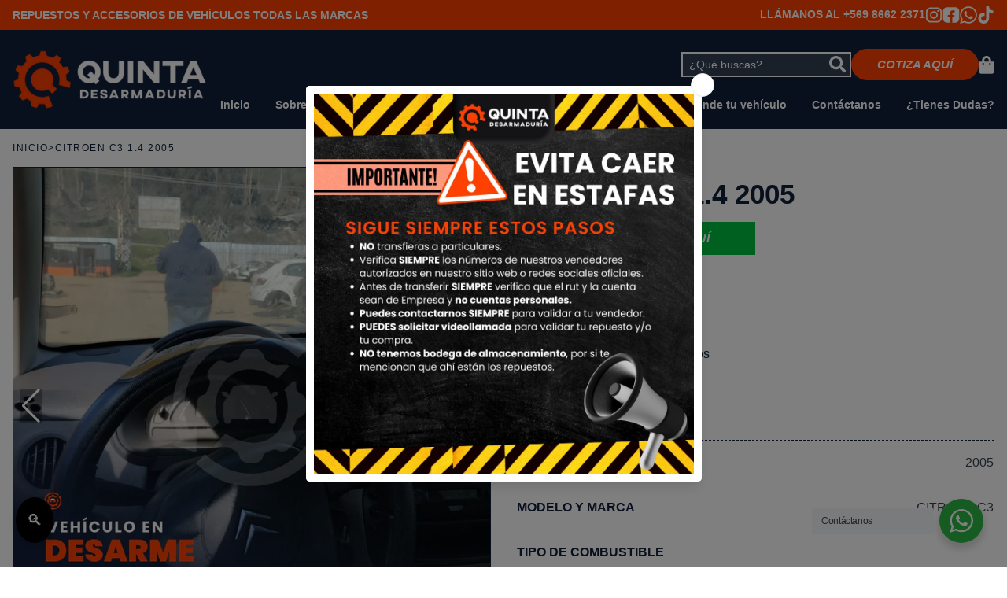

--- FILE ---
content_type: text/html; charset=utf-8
request_url: https://quintadesarmaduria.cl/products/citroen-c3-1-4-2006
body_size: 36943
content:
<!DOCTYPE html>
<html lang="es">
<head>
  <!-- Begin Inspectlet Asynchronous Code -->
<script type="text/javascript">
(function() {
window.__insp = window.__insp || [];
__insp.push(['wid', 547090573]);
var ldinsp = function(){
if(typeof window.__inspld != "undefined") return; window.__inspld = 1; var insp = document.createElement('script'); insp.type = 'text/javascript'; insp.async = true; insp.id = "inspsync"; insp.src = ('https:' == document.location.protocol ? 'https' : 'http') + '://cdn.inspectlet.com/inspectlet.js?wid=547090573&r=' + Math.floor(new Date().getTime()/3600000); var x = document.getElementsByTagName('script')[0]; x.parentNode.insertBefore(insp, x); };
setTimeout(ldinsp, 0);
})();
</script>
<!-- End Inspectlet Asynchronous Code -->
  


  <meta charset="UTF-8">
  <meta http-equiv="X-UA-Compatible" content="IE=edge">
  <meta name="viewport" content="width=device-width, initial-scale=1.0">
  <meta name="theme-color" content="">
  <link rel="canonical" href="https://quintadesarmaduria.cl/products/citroen-c3-1-4-2006">
  <link rel="preconnect" href="https://cdn.shopify.com" crossorigin>
  
    <link rel="icon" type="image/png" href="//quintadesarmaduria.cl/cdn/shop/files/favicon-quinta_2.png?crop=center&height=32&v=1676551876&width=32">
  
  <title>
    CITROEN C3 1.4 | Quinta Desarmaduría
    
    
    
  </title>
  
    <meta name="description" content="Descubre lo mejor en CITROEN C3. Calidad y confiabilidad en Quinta Desarmaduría.">
  
  

<meta property="og:site_name" content="Quinta Desarmaduría">
<meta property="og:url" content="https://quintadesarmaduria.cl/products/citroen-c3-1-4-2006">
<meta property="og:title" content="CITROEN C3 1.4 | Quinta Desarmaduría">
<meta property="og:type" content="product">
<meta property="og:description" content="Descubre lo mejor en CITROEN C3. Calidad y confiabilidad en Quinta Desarmaduría.">


  <meta property="og:image" content="http://quintadesarmaduria.cl/cdn/shop/files/Citroenc3_1_8b5b333e-a65c-4b8d-a38c-78405c5c6c24.jpg?v=1750711248">
  <meta property="og:image:secure_url" content="https://quintadesarmaduria.cl/cdn/shop/files/Citroenc3_1_8b5b333e-a65c-4b8d-a38c-78405c5c6c24.jpg?v=1750711248">
  <meta property="og:image:width" content="1080">
  <meta property="og:image:height" content="1080">



  <meta property="og:price:amount" content="10,000,000">
  <meta property="og:price:currency" content="CLP">



<meta name="twitter:card" content="summary_large_image">
<meta name="twitter:title" content="CITROEN C3 1.4 | Quinta Desarmaduría">
<meta name="twitter:description" content="Descubre lo mejor en CITROEN C3. Calidad y confiabilidad en Quinta Desarmaduría.">
  <script src="//quintadesarmaduria.cl/cdn/shop/t/3/assets/app.js?v=57697121009654877191677588213" defer></script>
  <script>window.performance && window.performance.mark && window.performance.mark('shopify.content_for_header.start');</script><meta name="facebook-domain-verification" content="7u1trlj5p0phlq77rihcf6pyo7qor1">
<meta name="google-site-verification" content="efLUM7wvXjYeYcGDHW3ha6xD_iemHWYify97R34CrwA">
<meta id="shopify-digital-wallet" name="shopify-digital-wallet" content="/71541227804/digital_wallets/dialog">
<link rel="alternate" type="application/json+oembed" href="https://quintadesarmaduria.cl/products/citroen-c3-1-4-2006.oembed">
<script async="async" src="/checkouts/internal/preloads.js?locale=es-CL"></script>
<script id="shopify-features" type="application/json">{"accessToken":"b3da1db49b78137daf8c29375a15ec4a","betas":["rich-media-storefront-analytics"],"domain":"quintadesarmaduria.cl","predictiveSearch":true,"shopId":71541227804,"locale":"es"}</script>
<script>var Shopify = Shopify || {};
Shopify.shop = "quintadesarmaduria.myshopify.com";
Shopify.locale = "es";
Shopify.currency = {"active":"CLP","rate":"1.0"};
Shopify.country = "CL";
Shopify.theme = {"name":"Theme","id":143373369628,"schema_name":"Quinta Desarmaduria","schema_version":"1.0.0","theme_store_id":null,"role":"main"};
Shopify.theme.handle = "null";
Shopify.theme.style = {"id":null,"handle":null};
Shopify.cdnHost = "quintadesarmaduria.cl/cdn";
Shopify.routes = Shopify.routes || {};
Shopify.routes.root = "/";</script>
<script type="module">!function(o){(o.Shopify=o.Shopify||{}).modules=!0}(window);</script>
<script>!function(o){function n(){var o=[];function n(){o.push(Array.prototype.slice.apply(arguments))}return n.q=o,n}var t=o.Shopify=o.Shopify||{};t.loadFeatures=n(),t.autoloadFeatures=n()}(window);</script>
<script id="shop-js-analytics" type="application/json">{"pageType":"product"}</script>
<script defer="defer" async type="module" src="//quintadesarmaduria.cl/cdn/shopifycloud/shop-js/modules/v2/client.init-shop-cart-sync_C3W1cIGX.es.esm.js"></script>
<script defer="defer" async type="module" src="//quintadesarmaduria.cl/cdn/shopifycloud/shop-js/modules/v2/chunk.common_BL03_Ulh.esm.js"></script>
<script type="module">
  await import("//quintadesarmaduria.cl/cdn/shopifycloud/shop-js/modules/v2/client.init-shop-cart-sync_C3W1cIGX.es.esm.js");
await import("//quintadesarmaduria.cl/cdn/shopifycloud/shop-js/modules/v2/chunk.common_BL03_Ulh.esm.js");

  window.Shopify.SignInWithShop?.initShopCartSync?.({"fedCMEnabled":true,"windoidEnabled":true});

</script>
<script>(function() {
  var isLoaded = false;
  function asyncLoad() {
    if (isLoaded) return;
    isLoaded = true;
    var urls = ["https:\/\/cdn.nfcube.com\/instafeed-30ebec32bb7bc5fa14499a593c8b91bb.js?shop=quintadesarmaduria.myshopify.com","https:\/\/loox.io\/widget\/AdHqoG4ltY\/loox.1701186669925.js?shop=quintadesarmaduria.myshopify.com","https:\/\/static.klaviyo.com\/onsite\/js\/SnUjQ2\/klaviyo.js?company_id=SnUjQ2\u0026shop=quintadesarmaduria.myshopify.com"];
    for (var i = 0; i < urls.length; i++) {
      var s = document.createElement('script');
      s.type = 'text/javascript';
      s.async = true;
      s.src = urls[i];
      var x = document.getElementsByTagName('script')[0];
      x.parentNode.insertBefore(s, x);
    }
  };
  if(window.attachEvent) {
    window.attachEvent('onload', asyncLoad);
  } else {
    window.addEventListener('load', asyncLoad, false);
  }
})();</script>
<script id="__st">var __st={"a":71541227804,"offset":-10800,"reqid":"29288ece-eb37-480d-904a-b349079d98be-1768287513","pageurl":"quintadesarmaduria.cl\/products\/citroen-c3-1-4-2006","u":"046f145ced2e","p":"product","rtyp":"product","rid":8630961635612};</script>
<script>window.ShopifyPaypalV4VisibilityTracking = true;</script>
<script id="captcha-bootstrap">!function(){'use strict';const t='contact',e='account',n='new_comment',o=[[t,t],['blogs',n],['comments',n],[t,'customer']],c=[[e,'customer_login'],[e,'guest_login'],[e,'recover_customer_password'],[e,'create_customer']],r=t=>t.map((([t,e])=>`form[action*='/${t}']:not([data-nocaptcha='true']) input[name='form_type'][value='${e}']`)).join(','),a=t=>()=>t?[...document.querySelectorAll(t)].map((t=>t.form)):[];function s(){const t=[...o],e=r(t);return a(e)}const i='password',u='form_key',d=['recaptcha-v3-token','g-recaptcha-response','h-captcha-response',i],f=()=>{try{return window.sessionStorage}catch{return}},m='__shopify_v',_=t=>t.elements[u];function p(t,e,n=!1){try{const o=window.sessionStorage,c=JSON.parse(o.getItem(e)),{data:r}=function(t){const{data:e,action:n}=t;return t[m]||n?{data:e,action:n}:{data:t,action:n}}(c);for(const[e,n]of Object.entries(r))t.elements[e]&&(t.elements[e].value=n);n&&o.removeItem(e)}catch(o){console.error('form repopulation failed',{error:o})}}const l='form_type',E='cptcha';function T(t){t.dataset[E]=!0}const w=window,h=w.document,L='Shopify',v='ce_forms',y='captcha';let A=!1;((t,e)=>{const n=(g='f06e6c50-85a8-45c8-87d0-21a2b65856fe',I='https://cdn.shopify.com/shopifycloud/storefront-forms-hcaptcha/ce_storefront_forms_captcha_hcaptcha.v1.5.2.iife.js',D={infoText:'Protegido por hCaptcha',privacyText:'Privacidad',termsText:'Términos'},(t,e,n)=>{const o=w[L][v],c=o.bindForm;if(c)return c(t,g,e,D).then(n);var r;o.q.push([[t,g,e,D],n]),r=I,A||(h.body.append(Object.assign(h.createElement('script'),{id:'captcha-provider',async:!0,src:r})),A=!0)});var g,I,D;w[L]=w[L]||{},w[L][v]=w[L][v]||{},w[L][v].q=[],w[L][y]=w[L][y]||{},w[L][y].protect=function(t,e){n(t,void 0,e),T(t)},Object.freeze(w[L][y]),function(t,e,n,w,h,L){const[v,y,A,g]=function(t,e,n){const i=e?o:[],u=t?c:[],d=[...i,...u],f=r(d),m=r(i),_=r(d.filter((([t,e])=>n.includes(e))));return[a(f),a(m),a(_),s()]}(w,h,L),I=t=>{const e=t.target;return e instanceof HTMLFormElement?e:e&&e.form},D=t=>v().includes(t);t.addEventListener('submit',(t=>{const e=I(t);if(!e)return;const n=D(e)&&!e.dataset.hcaptchaBound&&!e.dataset.recaptchaBound,o=_(e),c=g().includes(e)&&(!o||!o.value);(n||c)&&t.preventDefault(),c&&!n&&(function(t){try{if(!f())return;!function(t){const e=f();if(!e)return;const n=_(t);if(!n)return;const o=n.value;o&&e.removeItem(o)}(t);const e=Array.from(Array(32),(()=>Math.random().toString(36)[2])).join('');!function(t,e){_(t)||t.append(Object.assign(document.createElement('input'),{type:'hidden',name:u})),t.elements[u].value=e}(t,e),function(t,e){const n=f();if(!n)return;const o=[...t.querySelectorAll(`input[type='${i}']`)].map((({name:t})=>t)),c=[...d,...o],r={};for(const[a,s]of new FormData(t).entries())c.includes(a)||(r[a]=s);n.setItem(e,JSON.stringify({[m]:1,action:t.action,data:r}))}(t,e)}catch(e){console.error('failed to persist form',e)}}(e),e.submit())}));const S=(t,e)=>{t&&!t.dataset[E]&&(n(t,e.some((e=>e===t))),T(t))};for(const o of['focusin','change'])t.addEventListener(o,(t=>{const e=I(t);D(e)&&S(e,y())}));const B=e.get('form_key'),M=e.get(l),P=B&&M;t.addEventListener('DOMContentLoaded',(()=>{const t=y();if(P)for(const e of t)e.elements[l].value===M&&p(e,B);[...new Set([...A(),...v().filter((t=>'true'===t.dataset.shopifyCaptcha))])].forEach((e=>S(e,t)))}))}(h,new URLSearchParams(w.location.search),n,t,e,['guest_login'])})(!0,!0)}();</script>
<script integrity="sha256-4kQ18oKyAcykRKYeNunJcIwy7WH5gtpwJnB7kiuLZ1E=" data-source-attribution="shopify.loadfeatures" defer="defer" src="//quintadesarmaduria.cl/cdn/shopifycloud/storefront/assets/storefront/load_feature-a0a9edcb.js" crossorigin="anonymous"></script>
<script data-source-attribution="shopify.dynamic_checkout.dynamic.init">var Shopify=Shopify||{};Shopify.PaymentButton=Shopify.PaymentButton||{isStorefrontPortableWallets:!0,init:function(){window.Shopify.PaymentButton.init=function(){};var t=document.createElement("script");t.src="https://quintadesarmaduria.cl/cdn/shopifycloud/portable-wallets/latest/portable-wallets.es.js",t.type="module",document.head.appendChild(t)}};
</script>
<script data-source-attribution="shopify.dynamic_checkout.buyer_consent">
  function portableWalletsHideBuyerConsent(e){var t=document.getElementById("shopify-buyer-consent"),n=document.getElementById("shopify-subscription-policy-button");t&&n&&(t.classList.add("hidden"),t.setAttribute("aria-hidden","true"),n.removeEventListener("click",e))}function portableWalletsShowBuyerConsent(e){var t=document.getElementById("shopify-buyer-consent"),n=document.getElementById("shopify-subscription-policy-button");t&&n&&(t.classList.remove("hidden"),t.removeAttribute("aria-hidden"),n.addEventListener("click",e))}window.Shopify?.PaymentButton&&(window.Shopify.PaymentButton.hideBuyerConsent=portableWalletsHideBuyerConsent,window.Shopify.PaymentButton.showBuyerConsent=portableWalletsShowBuyerConsent);
</script>
<script data-source-attribution="shopify.dynamic_checkout.cart.bootstrap">document.addEventListener("DOMContentLoaded",(function(){function t(){return document.querySelector("shopify-accelerated-checkout-cart, shopify-accelerated-checkout")}if(t())Shopify.PaymentButton.init();else{new MutationObserver((function(e,n){t()&&(Shopify.PaymentButton.init(),n.disconnect())})).observe(document.body,{childList:!0,subtree:!0})}}));
</script>
<script id="sections-script" data-sections="product-recommendations" defer="defer" src="//quintadesarmaduria.cl/cdn/shop/t/3/compiled_assets/scripts.js?1385"></script>
<script>window.performance && window.performance.mark && window.performance.mark('shopify.content_for_header.end');</script>
  <link href="//quintadesarmaduria.cl/cdn/shop/t/3/assets/main.css?v=48343442765594454731707769820" rel="stylesheet" type="text/css" media="all" />
  <link rel="stylesheet" href="https://cdn.jsdelivr.net/npm/choices.js/public/assets/styles/choices.min.css" />

  <style>
    .choices__input--cloned {
      border: none !important;
      box-shadow: none !important;
      padding: 6px 0 !important;
      margin: 0 !important;
      font-size: 14px !important;
    }
    .choices__inner {
      padding: 8px;
      border: 1px solid #ccc;
      border-radius: 4px;
      min-height: 44px;
    }
    .choices__list--multiple .choices__item {
      background-color: #00C13E;
      border: none;
      border-radius: 4px;
      color: white;
      padding: 4px 10px;
      margin: 2px;
    }
    .formularioConsulta input,
    .formularioConsulta select {
      border: 1px solid #ccc;
      border-radius: 4px;
      padding: 10px;
      font-size: 14px;
    }
    .otroGrupo {
      display: flex;
      align-items: center;
      gap: 8px;
      margin-top: 6px;
      font-size: 14px;
      color: #333;
    }
    .choices {
      position: relative;
      overflow: hidden;
      margin-bottom: -2px;
      font-size: 16px;
    }
  </style>
<!-- BEGIN app block: shopify://apps/pagefly-page-builder/blocks/app-embed/83e179f7-59a0-4589-8c66-c0dddf959200 -->

<!-- BEGIN app snippet: pagefly-cro-ab-testing-main -->







<script>
  ;(function () {
    const url = new URL(window.location)
    const viewParam = url.searchParams.get('view')
    if (viewParam && viewParam.includes('variant-pf-')) {
      url.searchParams.set('pf_v', viewParam)
      url.searchParams.delete('view')
      window.history.replaceState({}, '', url)
    }
  })()
</script>



<script type='module'>
  
  window.PAGEFLY_CRO = window.PAGEFLY_CRO || {}

  window.PAGEFLY_CRO['data_debug'] = {
    original_template_suffix: "desarme",
    allow_ab_test: false,
    ab_test_start_time: 0,
    ab_test_end_time: 0,
    today_date_time: 1768287513000,
  }
  window.PAGEFLY_CRO['GA4'] = { enabled: false}
</script>

<!-- END app snippet -->








  <script src='https://cdn.shopify.com/extensions/019bb4f9-aed6-78a3-be91-e9d44663e6bf/pagefly-page-builder-215/assets/pagefly-helper.js' defer='defer'></script>

  <script src='https://cdn.shopify.com/extensions/019bb4f9-aed6-78a3-be91-e9d44663e6bf/pagefly-page-builder-215/assets/pagefly-general-helper.js' defer='defer'></script>

  <script src='https://cdn.shopify.com/extensions/019bb4f9-aed6-78a3-be91-e9d44663e6bf/pagefly-page-builder-215/assets/pagefly-snap-slider.js' defer='defer'></script>

  <script src='https://cdn.shopify.com/extensions/019bb4f9-aed6-78a3-be91-e9d44663e6bf/pagefly-page-builder-215/assets/pagefly-slideshow-v3.js' defer='defer'></script>

  <script src='https://cdn.shopify.com/extensions/019bb4f9-aed6-78a3-be91-e9d44663e6bf/pagefly-page-builder-215/assets/pagefly-slideshow-v4.js' defer='defer'></script>

  <script src='https://cdn.shopify.com/extensions/019bb4f9-aed6-78a3-be91-e9d44663e6bf/pagefly-page-builder-215/assets/pagefly-glider.js' defer='defer'></script>

  <script src='https://cdn.shopify.com/extensions/019bb4f9-aed6-78a3-be91-e9d44663e6bf/pagefly-page-builder-215/assets/pagefly-slideshow-v1-v2.js' defer='defer'></script>

  <script src='https://cdn.shopify.com/extensions/019bb4f9-aed6-78a3-be91-e9d44663e6bf/pagefly-page-builder-215/assets/pagefly-product-media.js' defer='defer'></script>

  <script src='https://cdn.shopify.com/extensions/019bb4f9-aed6-78a3-be91-e9d44663e6bf/pagefly-page-builder-215/assets/pagefly-product.js' defer='defer'></script>


<script id='pagefly-helper-data' type='application/json'>
  {
    "page_optimization": {
      "assets_prefetching": false
    },
    "elements_asset_mapper": {
      "Accordion": "https://cdn.shopify.com/extensions/019bb4f9-aed6-78a3-be91-e9d44663e6bf/pagefly-page-builder-215/assets/pagefly-accordion.js",
      "Accordion3": "https://cdn.shopify.com/extensions/019bb4f9-aed6-78a3-be91-e9d44663e6bf/pagefly-page-builder-215/assets/pagefly-accordion3.js",
      "CountDown": "https://cdn.shopify.com/extensions/019bb4f9-aed6-78a3-be91-e9d44663e6bf/pagefly-page-builder-215/assets/pagefly-countdown.js",
      "GMap1": "https://cdn.shopify.com/extensions/019bb4f9-aed6-78a3-be91-e9d44663e6bf/pagefly-page-builder-215/assets/pagefly-gmap.js",
      "GMap2": "https://cdn.shopify.com/extensions/019bb4f9-aed6-78a3-be91-e9d44663e6bf/pagefly-page-builder-215/assets/pagefly-gmap.js",
      "GMapBasicV2": "https://cdn.shopify.com/extensions/019bb4f9-aed6-78a3-be91-e9d44663e6bf/pagefly-page-builder-215/assets/pagefly-gmap.js",
      "GMapAdvancedV2": "https://cdn.shopify.com/extensions/019bb4f9-aed6-78a3-be91-e9d44663e6bf/pagefly-page-builder-215/assets/pagefly-gmap.js",
      "HTML.Video": "https://cdn.shopify.com/extensions/019bb4f9-aed6-78a3-be91-e9d44663e6bf/pagefly-page-builder-215/assets/pagefly-htmlvideo.js",
      "HTML.Video2": "https://cdn.shopify.com/extensions/019bb4f9-aed6-78a3-be91-e9d44663e6bf/pagefly-page-builder-215/assets/pagefly-htmlvideo2.js",
      "HTML.Video3": "https://cdn.shopify.com/extensions/019bb4f9-aed6-78a3-be91-e9d44663e6bf/pagefly-page-builder-215/assets/pagefly-htmlvideo2.js",
      "BackgroundVideo": "https://cdn.shopify.com/extensions/019bb4f9-aed6-78a3-be91-e9d44663e6bf/pagefly-page-builder-215/assets/pagefly-htmlvideo2.js",
      "Instagram": "https://cdn.shopify.com/extensions/019bb4f9-aed6-78a3-be91-e9d44663e6bf/pagefly-page-builder-215/assets/pagefly-instagram.js",
      "Instagram2": "https://cdn.shopify.com/extensions/019bb4f9-aed6-78a3-be91-e9d44663e6bf/pagefly-page-builder-215/assets/pagefly-instagram.js",
      "Insta3": "https://cdn.shopify.com/extensions/019bb4f9-aed6-78a3-be91-e9d44663e6bf/pagefly-page-builder-215/assets/pagefly-instagram3.js",
      "Tabs": "https://cdn.shopify.com/extensions/019bb4f9-aed6-78a3-be91-e9d44663e6bf/pagefly-page-builder-215/assets/pagefly-tab.js",
      "Tabs3": "https://cdn.shopify.com/extensions/019bb4f9-aed6-78a3-be91-e9d44663e6bf/pagefly-page-builder-215/assets/pagefly-tab3.js",
      "ProductBox": "https://cdn.shopify.com/extensions/019bb4f9-aed6-78a3-be91-e9d44663e6bf/pagefly-page-builder-215/assets/pagefly-cart.js",
      "FBPageBox2": "https://cdn.shopify.com/extensions/019bb4f9-aed6-78a3-be91-e9d44663e6bf/pagefly-page-builder-215/assets/pagefly-facebook.js",
      "FBLikeButton2": "https://cdn.shopify.com/extensions/019bb4f9-aed6-78a3-be91-e9d44663e6bf/pagefly-page-builder-215/assets/pagefly-facebook.js",
      "TwitterFeed2": "https://cdn.shopify.com/extensions/019bb4f9-aed6-78a3-be91-e9d44663e6bf/pagefly-page-builder-215/assets/pagefly-twitter.js",
      "Paragraph4": "https://cdn.shopify.com/extensions/019bb4f9-aed6-78a3-be91-e9d44663e6bf/pagefly-page-builder-215/assets/pagefly-paragraph4.js",

      "AliReviews": "https://cdn.shopify.com/extensions/019bb4f9-aed6-78a3-be91-e9d44663e6bf/pagefly-page-builder-215/assets/pagefly-3rd-elements.js",
      "BackInStock": "https://cdn.shopify.com/extensions/019bb4f9-aed6-78a3-be91-e9d44663e6bf/pagefly-page-builder-215/assets/pagefly-3rd-elements.js",
      "GloboBackInStock": "https://cdn.shopify.com/extensions/019bb4f9-aed6-78a3-be91-e9d44663e6bf/pagefly-page-builder-215/assets/pagefly-3rd-elements.js",
      "GrowaveWishlist": "https://cdn.shopify.com/extensions/019bb4f9-aed6-78a3-be91-e9d44663e6bf/pagefly-page-builder-215/assets/pagefly-3rd-elements.js",
      "InfiniteOptionsShopPad": "https://cdn.shopify.com/extensions/019bb4f9-aed6-78a3-be91-e9d44663e6bf/pagefly-page-builder-215/assets/pagefly-3rd-elements.js",
      "InkybayProductPersonalizer": "https://cdn.shopify.com/extensions/019bb4f9-aed6-78a3-be91-e9d44663e6bf/pagefly-page-builder-215/assets/pagefly-3rd-elements.js",
      "LimeSpot": "https://cdn.shopify.com/extensions/019bb4f9-aed6-78a3-be91-e9d44663e6bf/pagefly-page-builder-215/assets/pagefly-3rd-elements.js",
      "Loox": "https://cdn.shopify.com/extensions/019bb4f9-aed6-78a3-be91-e9d44663e6bf/pagefly-page-builder-215/assets/pagefly-3rd-elements.js",
      "Opinew": "https://cdn.shopify.com/extensions/019bb4f9-aed6-78a3-be91-e9d44663e6bf/pagefly-page-builder-215/assets/pagefly-3rd-elements.js",
      "Powr": "https://cdn.shopify.com/extensions/019bb4f9-aed6-78a3-be91-e9d44663e6bf/pagefly-page-builder-215/assets/pagefly-3rd-elements.js",
      "ProductReviews": "https://cdn.shopify.com/extensions/019bb4f9-aed6-78a3-be91-e9d44663e6bf/pagefly-page-builder-215/assets/pagefly-3rd-elements.js",
      "PushOwl": "https://cdn.shopify.com/extensions/019bb4f9-aed6-78a3-be91-e9d44663e6bf/pagefly-page-builder-215/assets/pagefly-3rd-elements.js",
      "ReCharge": "https://cdn.shopify.com/extensions/019bb4f9-aed6-78a3-be91-e9d44663e6bf/pagefly-page-builder-215/assets/pagefly-3rd-elements.js",
      "Rivyo": "https://cdn.shopify.com/extensions/019bb4f9-aed6-78a3-be91-e9d44663e6bf/pagefly-page-builder-215/assets/pagefly-3rd-elements.js",
      "TrackingMore": "https://cdn.shopify.com/extensions/019bb4f9-aed6-78a3-be91-e9d44663e6bf/pagefly-page-builder-215/assets/pagefly-3rd-elements.js",
      "Vitals": "https://cdn.shopify.com/extensions/019bb4f9-aed6-78a3-be91-e9d44663e6bf/pagefly-page-builder-215/assets/pagefly-3rd-elements.js",
      "Wiser": "https://cdn.shopify.com/extensions/019bb4f9-aed6-78a3-be91-e9d44663e6bf/pagefly-page-builder-215/assets/pagefly-3rd-elements.js"
    },
    "custom_elements_mapper": {
      "pf-click-action-element": "https://cdn.shopify.com/extensions/019bb4f9-aed6-78a3-be91-e9d44663e6bf/pagefly-page-builder-215/assets/pagefly-click-action-element.js",
      "pf-dialog-element": "https://cdn.shopify.com/extensions/019bb4f9-aed6-78a3-be91-e9d44663e6bf/pagefly-page-builder-215/assets/pagefly-dialog-element.js"
    }
  }
</script>


<!-- END app block --><script src="https://cdn.shopify.com/extensions/019bab9e-12a4-7e74-975a-daf17c59f7a4/scala-parcelamentos-154/assets/oneator.js" type="text/javascript" defer="defer"></script>
<link href="https://cdn.shopify.com/extensions/019bab9e-12a4-7e74-975a-daf17c59f7a4/scala-parcelamentos-154/assets/oneator.css" rel="stylesheet" type="text/css" media="all">
<script src="https://cdn.shopify.com/extensions/019a4bd6-5189-7b1b-88e6-ae4214511ca1/vite-vue3-typescript-eslint-prettier-32/assets/main.js" type="text/javascript" defer="defer"></script>
<link href="https://monorail-edge.shopifysvc.com" rel="dns-prefetch">
<script>(function(){if ("sendBeacon" in navigator && "performance" in window) {try {var session_token_from_headers = performance.getEntriesByType('navigation')[0].serverTiming.find(x => x.name == '_s').description;} catch {var session_token_from_headers = undefined;}var session_cookie_matches = document.cookie.match(/_shopify_s=([^;]*)/);var session_token_from_cookie = session_cookie_matches && session_cookie_matches.length === 2 ? session_cookie_matches[1] : "";var session_token = session_token_from_headers || session_token_from_cookie || "";function handle_abandonment_event(e) {var entries = performance.getEntries().filter(function(entry) {return /monorail-edge.shopifysvc.com/.test(entry.name);});if (!window.abandonment_tracked && entries.length === 0) {window.abandonment_tracked = true;var currentMs = Date.now();var navigation_start = performance.timing.navigationStart;var payload = {shop_id: 71541227804,url: window.location.href,navigation_start,duration: currentMs - navigation_start,session_token,page_type: "product"};window.navigator.sendBeacon("https://monorail-edge.shopifysvc.com/v1/produce", JSON.stringify({schema_id: "online_store_buyer_site_abandonment/1.1",payload: payload,metadata: {event_created_at_ms: currentMs,event_sent_at_ms: currentMs}}));}}window.addEventListener('pagehide', handle_abandonment_event);}}());</script>
<script id="web-pixels-manager-setup">(function e(e,d,r,n,o){if(void 0===o&&(o={}),!Boolean(null===(a=null===(i=window.Shopify)||void 0===i?void 0:i.analytics)||void 0===a?void 0:a.replayQueue)){var i,a;window.Shopify=window.Shopify||{};var t=window.Shopify;t.analytics=t.analytics||{};var s=t.analytics;s.replayQueue=[],s.publish=function(e,d,r){return s.replayQueue.push([e,d,r]),!0};try{self.performance.mark("wpm:start")}catch(e){}var l=function(){var e={modern:/Edge?\/(1{2}[4-9]|1[2-9]\d|[2-9]\d{2}|\d{4,})\.\d+(\.\d+|)|Firefox\/(1{2}[4-9]|1[2-9]\d|[2-9]\d{2}|\d{4,})\.\d+(\.\d+|)|Chrom(ium|e)\/(9{2}|\d{3,})\.\d+(\.\d+|)|(Maci|X1{2}).+ Version\/(15\.\d+|(1[6-9]|[2-9]\d|\d{3,})\.\d+)([,.]\d+|)( \(\w+\)|)( Mobile\/\w+|) Safari\/|Chrome.+OPR\/(9{2}|\d{3,})\.\d+\.\d+|(CPU[ +]OS|iPhone[ +]OS|CPU[ +]iPhone|CPU IPhone OS|CPU iPad OS)[ +]+(15[._]\d+|(1[6-9]|[2-9]\d|\d{3,})[._]\d+)([._]\d+|)|Android:?[ /-](13[3-9]|1[4-9]\d|[2-9]\d{2}|\d{4,})(\.\d+|)(\.\d+|)|Android.+Firefox\/(13[5-9]|1[4-9]\d|[2-9]\d{2}|\d{4,})\.\d+(\.\d+|)|Android.+Chrom(ium|e)\/(13[3-9]|1[4-9]\d|[2-9]\d{2}|\d{4,})\.\d+(\.\d+|)|SamsungBrowser\/([2-9]\d|\d{3,})\.\d+/,legacy:/Edge?\/(1[6-9]|[2-9]\d|\d{3,})\.\d+(\.\d+|)|Firefox\/(5[4-9]|[6-9]\d|\d{3,})\.\d+(\.\d+|)|Chrom(ium|e)\/(5[1-9]|[6-9]\d|\d{3,})\.\d+(\.\d+|)([\d.]+$|.*Safari\/(?![\d.]+ Edge\/[\d.]+$))|(Maci|X1{2}).+ Version\/(10\.\d+|(1[1-9]|[2-9]\d|\d{3,})\.\d+)([,.]\d+|)( \(\w+\)|)( Mobile\/\w+|) Safari\/|Chrome.+OPR\/(3[89]|[4-9]\d|\d{3,})\.\d+\.\d+|(CPU[ +]OS|iPhone[ +]OS|CPU[ +]iPhone|CPU IPhone OS|CPU iPad OS)[ +]+(10[._]\d+|(1[1-9]|[2-9]\d|\d{3,})[._]\d+)([._]\d+|)|Android:?[ /-](13[3-9]|1[4-9]\d|[2-9]\d{2}|\d{4,})(\.\d+|)(\.\d+|)|Mobile Safari.+OPR\/([89]\d|\d{3,})\.\d+\.\d+|Android.+Firefox\/(13[5-9]|1[4-9]\d|[2-9]\d{2}|\d{4,})\.\d+(\.\d+|)|Android.+Chrom(ium|e)\/(13[3-9]|1[4-9]\d|[2-9]\d{2}|\d{4,})\.\d+(\.\d+|)|Android.+(UC? ?Browser|UCWEB|U3)[ /]?(15\.([5-9]|\d{2,})|(1[6-9]|[2-9]\d|\d{3,})\.\d+)\.\d+|SamsungBrowser\/(5\.\d+|([6-9]|\d{2,})\.\d+)|Android.+MQ{2}Browser\/(14(\.(9|\d{2,})|)|(1[5-9]|[2-9]\d|\d{3,})(\.\d+|))(\.\d+|)|K[Aa][Ii]OS\/(3\.\d+|([4-9]|\d{2,})\.\d+)(\.\d+|)/},d=e.modern,r=e.legacy,n=navigator.userAgent;return n.match(d)?"modern":n.match(r)?"legacy":"unknown"}(),u="modern"===l?"modern":"legacy",c=(null!=n?n:{modern:"",legacy:""})[u],f=function(e){return[e.baseUrl,"/wpm","/b",e.hashVersion,"modern"===e.buildTarget?"m":"l",".js"].join("")}({baseUrl:d,hashVersion:r,buildTarget:u}),m=function(e){var d=e.version,r=e.bundleTarget,n=e.surface,o=e.pageUrl,i=e.monorailEndpoint;return{emit:function(e){var a=e.status,t=e.errorMsg,s=(new Date).getTime(),l=JSON.stringify({metadata:{event_sent_at_ms:s},events:[{schema_id:"web_pixels_manager_load/3.1",payload:{version:d,bundle_target:r,page_url:o,status:a,surface:n,error_msg:t},metadata:{event_created_at_ms:s}}]});if(!i)return console&&console.warn&&console.warn("[Web Pixels Manager] No Monorail endpoint provided, skipping logging."),!1;try{return self.navigator.sendBeacon.bind(self.navigator)(i,l)}catch(e){}var u=new XMLHttpRequest;try{return u.open("POST",i,!0),u.setRequestHeader("Content-Type","text/plain"),u.send(l),!0}catch(e){return console&&console.warn&&console.warn("[Web Pixels Manager] Got an unhandled error while logging to Monorail."),!1}}}}({version:r,bundleTarget:l,surface:e.surface,pageUrl:self.location.href,monorailEndpoint:e.monorailEndpoint});try{o.browserTarget=l,function(e){var d=e.src,r=e.async,n=void 0===r||r,o=e.onload,i=e.onerror,a=e.sri,t=e.scriptDataAttributes,s=void 0===t?{}:t,l=document.createElement("script"),u=document.querySelector("head"),c=document.querySelector("body");if(l.async=n,l.src=d,a&&(l.integrity=a,l.crossOrigin="anonymous"),s)for(var f in s)if(Object.prototype.hasOwnProperty.call(s,f))try{l.dataset[f]=s[f]}catch(e){}if(o&&l.addEventListener("load",o),i&&l.addEventListener("error",i),u)u.appendChild(l);else{if(!c)throw new Error("Did not find a head or body element to append the script");c.appendChild(l)}}({src:f,async:!0,onload:function(){if(!function(){var e,d;return Boolean(null===(d=null===(e=window.Shopify)||void 0===e?void 0:e.analytics)||void 0===d?void 0:d.initialized)}()){var d=window.webPixelsManager.init(e)||void 0;if(d){var r=window.Shopify.analytics;r.replayQueue.forEach((function(e){var r=e[0],n=e[1],o=e[2];d.publishCustomEvent(r,n,o)})),r.replayQueue=[],r.publish=d.publishCustomEvent,r.visitor=d.visitor,r.initialized=!0}}},onerror:function(){return m.emit({status:"failed",errorMsg:"".concat(f," has failed to load")})},sri:function(e){var d=/^sha384-[A-Za-z0-9+/=]+$/;return"string"==typeof e&&d.test(e)}(c)?c:"",scriptDataAttributes:o}),m.emit({status:"loading"})}catch(e){m.emit({status:"failed",errorMsg:(null==e?void 0:e.message)||"Unknown error"})}}})({shopId: 71541227804,storefrontBaseUrl: "https://quintadesarmaduria.cl",extensionsBaseUrl: "https://extensions.shopifycdn.com/cdn/shopifycloud/web-pixels-manager",monorailEndpoint: "https://monorail-edge.shopifysvc.com/unstable/produce_batch",surface: "storefront-renderer",enabledBetaFlags: ["2dca8a86","a0d5f9d2"],webPixelsConfigList: [{"id":"1257210140","configuration":"{\"config\":\"{\\\"google_tag_ids\\\":[\\\"G-80HPYVJRYF\\\",\\\"AW-621997332\\\",\\\"GT-K8HJPLKR\\\",\\\"GT-NMLLSPX\\\"],\\\"target_country\\\":\\\"CL\\\",\\\"gtag_events\\\":[{\\\"type\\\":\\\"search\\\",\\\"action_label\\\":[\\\"G-80HPYVJRYF\\\",\\\"AW-621997332\\\/m9-ACM_Ez84aEJTay6gC\\\",\\\"MC-H02001QH7Z\\\",\\\"MC-R4GFF0NQZ0\\\",\\\"G-GRZYNDHJ6J\\\"]},{\\\"type\\\":\\\"begin_checkout\\\",\\\"action_label\\\":[\\\"G-80HPYVJRYF\\\",\\\"AW-621997332\\\/Q1GoCMPEz84aEJTay6gC\\\",\\\"MC-H02001QH7Z\\\",\\\"MC-R4GFF0NQZ0\\\",\\\"G-GRZYNDHJ6J\\\"]},{\\\"type\\\":\\\"view_item\\\",\\\"action_label\\\":[\\\"G-80HPYVJRYF\\\",\\\"AW-621997332\\\/i1tTCMzEz84aEJTay6gC\\\",\\\"MC-R4GFF0NQZ0\\\",\\\"MC-H02001QH7Z\\\",\\\"G-GRZYNDHJ6J\\\"]},{\\\"type\\\":\\\"purchase\\\",\\\"action_label\\\":[\\\"G-80HPYVJRYF\\\",\\\"AW-621997332\\\/LoebCMDEz84aEJTay6gC\\\",\\\"MC-R4GFF0NQZ0\\\",\\\"MC-H02001QH7Z\\\",\\\"G-GRZYNDHJ6J\\\"]},{\\\"type\\\":\\\"page_view\\\",\\\"action_label\\\":[\\\"G-80HPYVJRYF\\\",\\\"AW-621997332\\\/3s_DCMnEz84aEJTay6gC\\\",\\\"MC-R4GFF0NQZ0\\\",\\\"MC-H02001QH7Z\\\",\\\"G-GRZYNDHJ6J\\\"]},{\\\"type\\\":\\\"add_payment_info\\\",\\\"action_label\\\":[\\\"G-80HPYVJRYF\\\",\\\"AW-621997332\\\/SG-oCNLEz84aEJTay6gC\\\",\\\"MC-H02001QH7Z\\\",\\\"MC-R4GFF0NQZ0\\\",\\\"G-GRZYNDHJ6J\\\"]},{\\\"type\\\":\\\"add_to_cart\\\",\\\"action_label\\\":[\\\"G-80HPYVJRYF\\\",\\\"AW-621997332\\\/P3daCMbEz84aEJTay6gC\\\",\\\"MC-H02001QH7Z\\\",\\\"MC-R4GFF0NQZ0\\\",\\\"G-GRZYNDHJ6J\\\"]}],\\\"enable_monitoring_mode\\\":false}\"}","eventPayloadVersion":"v1","runtimeContext":"OPEN","scriptVersion":"b2a88bafab3e21179ed38636efcd8a93","type":"APP","apiClientId":1780363,"privacyPurposes":[],"dataSharingAdjustments":{"protectedCustomerApprovalScopes":["read_customer_address","read_customer_email","read_customer_name","read_customer_personal_data","read_customer_phone"]}},{"id":"264175900","configuration":"{\"pixel_id\":\"1076370689724183\",\"pixel_type\":\"facebook_pixel\",\"metaapp_system_user_token\":\"-\"}","eventPayloadVersion":"v1","runtimeContext":"OPEN","scriptVersion":"ca16bc87fe92b6042fbaa3acc2fbdaa6","type":"APP","apiClientId":2329312,"privacyPurposes":["ANALYTICS","MARKETING","SALE_OF_DATA"],"dataSharingAdjustments":{"protectedCustomerApprovalScopes":["read_customer_address","read_customer_email","read_customer_name","read_customer_personal_data","read_customer_phone"]}},{"id":"shopify-app-pixel","configuration":"{}","eventPayloadVersion":"v1","runtimeContext":"STRICT","scriptVersion":"0450","apiClientId":"shopify-pixel","type":"APP","privacyPurposes":["ANALYTICS","MARKETING"]},{"id":"shopify-custom-pixel","eventPayloadVersion":"v1","runtimeContext":"LAX","scriptVersion":"0450","apiClientId":"shopify-pixel","type":"CUSTOM","privacyPurposes":["ANALYTICS","MARKETING"]}],isMerchantRequest: false,initData: {"shop":{"name":"Quinta Desarmaduría","paymentSettings":{"currencyCode":"CLP"},"myshopifyDomain":"quintadesarmaduria.myshopify.com","countryCode":"CL","storefrontUrl":"https:\/\/quintadesarmaduria.cl"},"customer":null,"cart":null,"checkout":null,"productVariants":[{"price":{"amount":10000000.0,"currencyCode":"CLP"},"product":{"title":"CITROEN C3 1.4 2005","vendor":"Citroen","id":"8630961635612","untranslatedTitle":"CITROEN C3 1.4 2005","url":"\/products\/citroen-c3-1-4-2006","type":"En Desarme"},"id":"46699328012572","image":{"src":"\/\/quintadesarmaduria.cl\/cdn\/shop\/files\/Citroenc3_1_8b5b333e-a65c-4b8d-a38c-78405c5c6c24.jpg?v=1750711248"},"sku":null,"title":"Default Title","untranslatedTitle":"Default Title"}],"purchasingCompany":null},},"https://quintadesarmaduria.cl/cdn","7cecd0b6w90c54c6cpe92089d5m57a67346",{"modern":"","legacy":""},{"shopId":"71541227804","storefrontBaseUrl":"https:\/\/quintadesarmaduria.cl","extensionBaseUrl":"https:\/\/extensions.shopifycdn.com\/cdn\/shopifycloud\/web-pixels-manager","surface":"storefront-renderer","enabledBetaFlags":"[\"2dca8a86\", \"a0d5f9d2\"]","isMerchantRequest":"false","hashVersion":"7cecd0b6w90c54c6cpe92089d5m57a67346","publish":"custom","events":"[[\"page_viewed\",{}],[\"product_viewed\",{\"productVariant\":{\"price\":{\"amount\":10000000.0,\"currencyCode\":\"CLP\"},\"product\":{\"title\":\"CITROEN C3 1.4 2005\",\"vendor\":\"Citroen\",\"id\":\"8630961635612\",\"untranslatedTitle\":\"CITROEN C3 1.4 2005\",\"url\":\"\/products\/citroen-c3-1-4-2006\",\"type\":\"En Desarme\"},\"id\":\"46699328012572\",\"image\":{\"src\":\"\/\/quintadesarmaduria.cl\/cdn\/shop\/files\/Citroenc3_1_8b5b333e-a65c-4b8d-a38c-78405c5c6c24.jpg?v=1750711248\"},\"sku\":null,\"title\":\"Default Title\",\"untranslatedTitle\":\"Default Title\"}}]]"});</script><script>
  window.ShopifyAnalytics = window.ShopifyAnalytics || {};
  window.ShopifyAnalytics.meta = window.ShopifyAnalytics.meta || {};
  window.ShopifyAnalytics.meta.currency = 'CLP';
  var meta = {"product":{"id":8630961635612,"gid":"gid:\/\/shopify\/Product\/8630961635612","vendor":"Citroen","type":"En Desarme","handle":"citroen-c3-1-4-2006","variants":[{"id":46699328012572,"price":1000000000,"name":"CITROEN C3 1.4 2005","public_title":null,"sku":null}],"remote":false},"page":{"pageType":"product","resourceType":"product","resourceId":8630961635612,"requestId":"29288ece-eb37-480d-904a-b349079d98be-1768287513"}};
  for (var attr in meta) {
    window.ShopifyAnalytics.meta[attr] = meta[attr];
  }
</script>
<script class="analytics">
  (function () {
    var customDocumentWrite = function(content) {
      var jquery = null;

      if (window.jQuery) {
        jquery = window.jQuery;
      } else if (window.Checkout && window.Checkout.$) {
        jquery = window.Checkout.$;
      }

      if (jquery) {
        jquery('body').append(content);
      }
    };

    var hasLoggedConversion = function(token) {
      if (token) {
        return document.cookie.indexOf('loggedConversion=' + token) !== -1;
      }
      return false;
    }

    var setCookieIfConversion = function(token) {
      if (token) {
        var twoMonthsFromNow = new Date(Date.now());
        twoMonthsFromNow.setMonth(twoMonthsFromNow.getMonth() + 2);

        document.cookie = 'loggedConversion=' + token + '; expires=' + twoMonthsFromNow;
      }
    }

    var trekkie = window.ShopifyAnalytics.lib = window.trekkie = window.trekkie || [];
    if (trekkie.integrations) {
      return;
    }
    trekkie.methods = [
      'identify',
      'page',
      'ready',
      'track',
      'trackForm',
      'trackLink'
    ];
    trekkie.factory = function(method) {
      return function() {
        var args = Array.prototype.slice.call(arguments);
        args.unshift(method);
        trekkie.push(args);
        return trekkie;
      };
    };
    for (var i = 0; i < trekkie.methods.length; i++) {
      var key = trekkie.methods[i];
      trekkie[key] = trekkie.factory(key);
    }
    trekkie.load = function(config) {
      trekkie.config = config || {};
      trekkie.config.initialDocumentCookie = document.cookie;
      var first = document.getElementsByTagName('script')[0];
      var script = document.createElement('script');
      script.type = 'text/javascript';
      script.onerror = function(e) {
        var scriptFallback = document.createElement('script');
        scriptFallback.type = 'text/javascript';
        scriptFallback.onerror = function(error) {
                var Monorail = {
      produce: function produce(monorailDomain, schemaId, payload) {
        var currentMs = new Date().getTime();
        var event = {
          schema_id: schemaId,
          payload: payload,
          metadata: {
            event_created_at_ms: currentMs,
            event_sent_at_ms: currentMs
          }
        };
        return Monorail.sendRequest("https://" + monorailDomain + "/v1/produce", JSON.stringify(event));
      },
      sendRequest: function sendRequest(endpointUrl, payload) {
        // Try the sendBeacon API
        if (window && window.navigator && typeof window.navigator.sendBeacon === 'function' && typeof window.Blob === 'function' && !Monorail.isIos12()) {
          var blobData = new window.Blob([payload], {
            type: 'text/plain'
          });

          if (window.navigator.sendBeacon(endpointUrl, blobData)) {
            return true;
          } // sendBeacon was not successful

        } // XHR beacon

        var xhr = new XMLHttpRequest();

        try {
          xhr.open('POST', endpointUrl);
          xhr.setRequestHeader('Content-Type', 'text/plain');
          xhr.send(payload);
        } catch (e) {
          console.log(e);
        }

        return false;
      },
      isIos12: function isIos12() {
        return window.navigator.userAgent.lastIndexOf('iPhone; CPU iPhone OS 12_') !== -1 || window.navigator.userAgent.lastIndexOf('iPad; CPU OS 12_') !== -1;
      }
    };
    Monorail.produce('monorail-edge.shopifysvc.com',
      'trekkie_storefront_load_errors/1.1',
      {shop_id: 71541227804,
      theme_id: 143373369628,
      app_name: "storefront",
      context_url: window.location.href,
      source_url: "//quintadesarmaduria.cl/cdn/s/trekkie.storefront.55c6279c31a6628627b2ba1c5ff367020da294e2.min.js"});

        };
        scriptFallback.async = true;
        scriptFallback.src = '//quintadesarmaduria.cl/cdn/s/trekkie.storefront.55c6279c31a6628627b2ba1c5ff367020da294e2.min.js';
        first.parentNode.insertBefore(scriptFallback, first);
      };
      script.async = true;
      script.src = '//quintadesarmaduria.cl/cdn/s/trekkie.storefront.55c6279c31a6628627b2ba1c5ff367020da294e2.min.js';
      first.parentNode.insertBefore(script, first);
    };
    trekkie.load(
      {"Trekkie":{"appName":"storefront","development":false,"defaultAttributes":{"shopId":71541227804,"isMerchantRequest":null,"themeId":143373369628,"themeCityHash":"9873884578923613511","contentLanguage":"es","currency":"CLP","eventMetadataId":"7042c3ff-861f-447e-b2a5-c74904ef0ce2"},"isServerSideCookieWritingEnabled":true,"monorailRegion":"shop_domain","enabledBetaFlags":["65f19447"]},"Session Attribution":{},"S2S":{"facebookCapiEnabled":true,"source":"trekkie-storefront-renderer","apiClientId":580111}}
    );

    var loaded = false;
    trekkie.ready(function() {
      if (loaded) return;
      loaded = true;

      window.ShopifyAnalytics.lib = window.trekkie;

      var originalDocumentWrite = document.write;
      document.write = customDocumentWrite;
      try { window.ShopifyAnalytics.merchantGoogleAnalytics.call(this); } catch(error) {};
      document.write = originalDocumentWrite;

      window.ShopifyAnalytics.lib.page(null,{"pageType":"product","resourceType":"product","resourceId":8630961635612,"requestId":"29288ece-eb37-480d-904a-b349079d98be-1768287513","shopifyEmitted":true});

      var match = window.location.pathname.match(/checkouts\/(.+)\/(thank_you|post_purchase)/)
      var token = match? match[1]: undefined;
      if (!hasLoggedConversion(token)) {
        setCookieIfConversion(token);
        window.ShopifyAnalytics.lib.track("Viewed Product",{"currency":"CLP","variantId":46699328012572,"productId":8630961635612,"productGid":"gid:\/\/shopify\/Product\/8630961635612","name":"CITROEN C3 1.4 2005","price":"10000000","sku":null,"brand":"Citroen","variant":null,"category":"En Desarme","nonInteraction":true,"remote":false},undefined,undefined,{"shopifyEmitted":true});
      window.ShopifyAnalytics.lib.track("monorail:\/\/trekkie_storefront_viewed_product\/1.1",{"currency":"CLP","variantId":46699328012572,"productId":8630961635612,"productGid":"gid:\/\/shopify\/Product\/8630961635612","name":"CITROEN C3 1.4 2005","price":"10000000","sku":null,"brand":"Citroen","variant":null,"category":"En Desarme","nonInteraction":true,"remote":false,"referer":"https:\/\/quintadesarmaduria.cl\/products\/citroen-c3-1-4-2006"});
      }
    });


        var eventsListenerScript = document.createElement('script');
        eventsListenerScript.async = true;
        eventsListenerScript.src = "//quintadesarmaduria.cl/cdn/shopifycloud/storefront/assets/shop_events_listener-3da45d37.js";
        document.getElementsByTagName('head')[0].appendChild(eventsListenerScript);

})();</script>
<script
  defer
  src="https://quintadesarmaduria.cl/cdn/shopifycloud/perf-kit/shopify-perf-kit-3.0.3.min.js"
  data-application="storefront-renderer"
  data-shop-id="71541227804"
  data-render-region="gcp-us-central1"
  data-page-type="product"
  data-theme-instance-id="143373369628"
  data-theme-name="Quinta Desarmaduria"
  data-theme-version="1.0.0"
  data-monorail-region="shop_domain"
  data-resource-timing-sampling-rate="10"
  data-shs="true"
  data-shs-beacon="true"
  data-shs-export-with-fetch="true"
  data-shs-logs-sample-rate="1"
  data-shs-beacon-endpoint="https://quintadesarmaduria.cl/api/collect"
></script>
</head>

<body class="font-poppins text-[#13203A]">
  <div id="shopify-section-announcement-bar" class="shopify-section"><div class="bg-[#FF4100] text-white py-2">
  <div class="wrapper">
    <div class="flex justify-center lg:justify-between items-center">
      <a href="" class="hidden lg:block uppercase text-center font-poppins font-bold text-[10px] lg:text-sm">
        Repuestos y accesorios de vehículos todas las marcas
      </a>
      <div class="flex justify-end gap-4">
        
        <a href="tel:+56986622371" class="uppercase text-center font-poppins font-bold text-[10px] lg:text-sm">
          Llámanos al +569 8662 2371
        </a>
        
        <div class="hidden lg:block">
          
<ul role="list" class="flex gap-x-2 items-center">
  
    <li class="">
      <a href="https://www.instagram.com/quintadesarmaduriaoficial/" class="transition-opacity duration-500 ease-in-out hover:opacity-70" target="_blank">
        
<svg width="22" height="22" class="" viewBox="0 0 21 20" focusable="false" fill="currentColor" xmlns="http://www.w3.org/2000/svg" role="presentation">
  <g clip-path="url(#clip0_1_739)">
  <path d="M15.5793 4.125C14.9572 4.125 14.4558 4.605 14.4558 5.195C14.4558 5.785 14.9598 6.2675 15.5793 6.2675C16.1988 6.2675 16.7054 5.7875 16.7054 5.195C16.7054 4.6025 16.2014 4.125 15.5793 4.125Z" fill="currentColor"/>
  <path d="M10.5788 5.5C7.97213 5.5 5.85376 7.52 5.85376 10C5.85376 12.48 7.97476 14.5 10.5788 14.5C13.1828 14.5 15.3038 12.48 15.3038 10C15.3038 7.52 13.1854 5.5 10.5788 5.5ZM10.5788 12.8825C8.90926 12.8825 7.55213 11.59 7.55213 10C7.55213 8.41 8.90926 7.1175 10.5788 7.1175C12.2483 7.1175 13.6054 8.41 13.6054 10C13.6054 11.59 12.2483 12.8825 10.5788 12.8825Z" fill="currentColor"/>
  <path d="M14.3298 19.1375H6.67002C3.49114 19.1375 0.905518 16.675 0.905518 13.6475V6.35255C0.905518 3.32505 3.49114 0.862549 6.67002 0.862549H14.3324C17.5113 0.862549 20.0969 3.32505 20.0969 6.35255V13.65C20.0943 16.675 17.5086 19.1375 14.3298 19.1375ZM6.67002 2.58255C4.48864 2.58255 2.71152 4.27255 2.71152 6.35255V13.65C2.71152 15.73 4.48602 17.42 6.67002 17.42H14.3324C16.5164 17.42 18.2909 15.73 18.2909 13.65V6.35255C18.2909 4.27505 16.5138 2.58255 14.3324 2.58255C14.3298 2.58255 6.67002 2.58255 6.67002 2.58255Z" fill="currentColor"/>
  </g>
  <defs>
  <clipPath id="clip0_1_739">
  <rect width="21" height="20" fill="currrentColor"/>
  </clipPath>
  </defs>
</svg>
  
        <span class="sr-only">Instagram</span>
      </a>
    </li>
  
  
    <li class="">
      <a href="https://www.facebook.com/profile.php?id=100066949966536" class="transition-opacity duration-500 ease-in-out hover:opacity-70" target="_blank">
        
<svg width="22" height="22" class="" viewBox="0 0 21 20" focusable="false" fill="currentColor" xmlns="http://www.w3.org/2000/svg" role="presentation">
  <g clip-path="url(#clip0_1_743)">
  <path d="M15.3352 19.3276H12.0146L10.4999 18.8526L8.99843 19.3301H5.66468C2.9268 19.3301 0.706055 17.2151 0.706055 14.6076V5.39511C0.706055 2.78761 2.9268 0.672607 5.66468 0.672607H15.3378C18.0757 0.672607 20.2964 2.78761 20.2964 5.39511V14.6076C20.2938 17.2151 18.0757 19.3276 15.3352 19.3276Z" fill="currentColor"/>
  <path d="M8.98801 7.97001V10H6.53101V12.6625H8.98801V19.3275H12.012V12.6625H14.2669L14.6948 10H12.012V8.27251C12.012 7.54501 12.3874 6.83251 13.5896 6.83251H14.8103V4.56501C14.8103 4.56501 13.7025 4.38501 12.6446 4.38501C10.4318 4.38501 8.98801 5.66001 8.98801 7.97001Z" fill="#FF4100"/>
  </g>
  <defs>
  <clipPath id="clip0_1_743">
  <rect width="21" height="20" fill="currentColor"/>
  </clipPath>
  </defs>
</svg>
  
        <span class="sr-only">Facebook</span>
      </a>
    </li>
  
  
    <li class="">
      <a href="https://api.whatsapp.com/send/?phone=56986622371&text=Hola+estoy+en+interesado+en+contactar+con+ustedes&type=phone_number&app_absent=0" class="transition-opacity duration-500 ease-in-out hover:opacity-70 w-8" target="_blank">
        <svg width="22" height="22" class="" viewBox="0 0 19 19" fill="currentColor" xmlns="http://www.w3.org/2000/svg" role="presentation" focusable="false">
  <path fill-rule="evenodd" clip-rule="evenodd" d="M16.1698 2.86774C15.3035 1.99574 14.2728 1.30432 13.1374 0.833518C12.0019 0.362719 10.7844 0.121906 9.55521 0.12503C4.40104 0.12503 0.205208 4.31982 0.203125 9.47607C0.203125 11.124 0.633333 12.7323 1.45104 14.1511L0.125 18.9959L5.08229 17.6948C6.45353 18.4413 7.98979 18.8327 9.55104 18.8334H9.55521C14.7083 18.8334 18.9042 14.6386 18.9062 9.48232C18.9098 8.25366 18.6698 7.03648 18.2001 5.90113C17.7304 4.76579 17.0403 3.73479 16.1698 2.86774ZM9.55521 17.2552H9.55208C8.15991 17.2554 6.79337 16.8808 5.59583 16.1709L5.3125 16.0021L2.37083 16.774L3.15521 13.9063L2.97083 13.6125C2.19249 12.3734 1.78045 10.9394 1.78229 9.47607C1.78437 5.19066 5.27083 1.7042 9.55833 1.7042C10.5794 1.70193 11.5908 1.9022 12.534 2.29342C13.4772 2.68464 14.3334 3.25903 15.0531 3.98336C15.7767 4.70424 16.3502 5.56138 16.7405 6.50524C17.1308 7.44909 17.3302 8.46095 17.3271 9.48232C17.325 13.7677 13.8385 17.2552 9.55521 17.2552ZM13.8187 11.4334C13.5844 11.3157 12.4365 10.7511 12.2219 10.6729C12.0083 10.5948 11.8531 10.5563 11.6969 10.7896C11.5406 11.0229 11.0927 11.549 10.9562 11.7052C10.8198 11.8615 10.6833 11.8802 10.45 11.7636C10.2167 11.6469 9.46354 11.4 8.57083 10.6042C7.87604 9.98441 7.40729 9.21982 7.27083 8.98545C7.13437 8.75107 7.25625 8.62503 7.37396 8.50836C7.47917 8.4042 7.60729 8.23545 7.72396 8.09899C7.84062 7.96253 7.87917 7.86566 7.95729 7.70941C8.03542 7.55316 7.99687 7.4167 7.9375 7.30003C7.87917 7.18232 7.41146 6.03232 7.21667 5.56461C7.02812 5.11149 6.83542 5.17191 6.69167 5.16566C6.54279 5.15957 6.39379 5.15679 6.24479 5.15732C6.12631 5.16034 6.00973 5.18781 5.90235 5.238C5.79498 5.28819 5.69914 5.36002 5.62083 5.44899C5.40625 5.68336 4.80312 6.24795 4.80312 7.39795C4.80312 8.54795 5.64062 9.65941 5.75729 9.81566C5.87396 9.97191 7.40521 12.3313 9.74896 13.3438C10.3073 13.5844 10.7427 13.7282 11.0812 13.8365C11.6406 14.0146 12.15 13.9886 12.5531 13.9292C13.0021 13.8625 13.9354 13.3646 14.1302 12.8188C14.325 12.2729 14.325 11.8052 14.2667 11.7073C14.2083 11.6094 14.051 11.55 13.8187 11.4334Z" fill="currentColor"/>
</svg>
  
        <span class="sr-only">Whatasapp</span>
      </a>
    </li>
  
  
    <li class="">
      <a href="https://www.tiktok.com/@quinta.desarmaduria1?_t=8mNWvO6yxM6&_r=1" class="transition-opacity duration-500 ease-in-out hover:opacity-70 w-8" target="_blank">
        <svg width="22" height="22" class="" viewBox="0 0 24 24" fill="currentColor" xmlns="http://www.w3.org/2000/svg" role="presentation" focusable="false">
  <path fill-rule="evenodd" clip-rule="evenodd" d="M12.53.02C13.84 0 15.14.01 16.44 0c.08 1.53.63 3.09 1.75 4.17 1.12 1.11 2.7 1.62 4.24 1.79v4.03c-1.44-.05-2.89-.35-4.2-.97-.57-.26-1.1-.59-1.62-.93-.01 2.92.01 5.84-.02 8.75-.08 1.4-.54 2.79-1.35 3.94-1.31 1.92-3.58 3.17-5.91 3.21-1.43.08-2.86-.31-4.08-1.03-2.02-1.19-3.44-3.37-3.65-5.71-.02-.5-.03-1-.01-1.49.18-1.9 1.12-3.72 2.58-4.96 1.66-1.44 3.98-2.13 6.15-1.72.02 1.48-.04 2.96-.04 4.44-.99-.32-2.15-.23-3.02.37-.63.41-1.11 1.04-1.36 1.75-.21.51-.15 1.07-.14 1.61.24 1.64 1.82 3.02 3.5 2.87 1.12-.01 2.19-.66 2.77-1.61.19-.33.4-.67.41-1.06.1-1.79.06-3.57.07-5.36.01-4.03-.01-8.05.02-12.07z"/>
</svg>

        <span class="sr-only">TikTok</span>
      </a>
    </li>
  
</ul>
        </div>
      </div>
    </div>
  </div>
</div>
</div>
  <div id="shopify-section-header" class="shopify-section"><header
  class="header"
  x-data="{
  atTop: false
}"
  
  :class="{ 'header' : !atTop,  'header-fixed' : atTop}"
  
  @scroll.window="atTop = (window.pageYOffset < 50) ? false : true">
  <div class="relative">
    <div class="wrapper">
      <div class="flex justify-between py-4 lg:py-0 items-center text-white">
        <div
          class="lg:hidden"
          x-data="{
          open: false,
          handleMenu(){
            this.open = !this.open;
            !this.open ? $refs.drawer_menu.classList.remove('active') : $refs.drawer_menu.classList.add('active');
          },
          closeMenu(){
            if(!this.open)return;
            this.open = false;
            $refs.drawer_menu.classList.remove('active');
          }
        }"
          @toggle-menu.window="handleMenu()"
          @keyup.escape="closeMenu()">
          <button aria-label="Menú" @click="$dispatch('toggle-menu')">
            <svg
  width="25"
  height="17"
  viewBox="0 0 25 17"
  class=""
  fill="none"
  xmlns="http://www.w3.org/2000/svg">
  <path d="M0.833252 0.09375H24.1666V2.79167H0.833252V0.09375ZM0.833252 6.83854H24.1666V9.53646H0.833252V6.83854ZM0.833252 13.5833H24.1666V16.2812H0.833252V13.5833Z" fill="white" />
</svg>
          </button>
          <div class="drawer-menu fixed z-[9999] w-[100vw] h-full top-0 left-0 flex justify-start bg-[rgba(10,10,10,.5)]" x-ref="drawer_menu">
  <div class="block">
    <div class="fixed top-0 left-0 right-0 bottom-0" @click="$dispatch('toggle-menu')"></div>
    <div class="menu-inner bg-white h-full w-[420px] px-4 flex flex-col text-[#13203A] z-[9999]" style="max-width: calc(100vw - 3rem);">
      <div class="flex justify-between items-start py-4">
        <svg
  width="82"
  height="82"
  class=""
  role="img"
  viewBox="0 0 82 82"
  fill="none"
  xmlns="http://www.w3.org/2000/svg"
  role="presentation">
  <title>Quinta Desarmaduría</title>
  <path d="M12.0707 70.022L12.8581 70.9437L10.9979 72.7196L9.99261 71.5974C9.23867 71.9497 8.40121 72.1669 7.47946 72.1669C4.06204 72.1669 1.49878 69.3857 1.49878 66.2363C1.49878 63.0869 4.06204 60.3726 7.47946 60.3726C10.8969 60.3726 13.4769 63.0869 13.4769 66.2363C13.4769 67.6607 12.9575 69.0008 12.0692 70.0227L12.0707 70.022ZM7.48022 69.6203C7.71483 69.6203 7.94945 69.5869 8.16735 69.5368L6.57595 67.7442L8.50219 65.9516L10.2447 67.9788C10.5461 67.4929 10.7139 66.8566 10.7139 66.2363C10.7139 64.3435 9.33965 62.9191 7.48022 62.9191C5.6208 62.9191 4.24654 64.3435 4.24654 66.2363C4.24654 68.1292 5.63674 69.6203 7.48022 69.6203Z" fill="#13203A" />
  <path d="M25.8428 66.1186C25.8428 69.8884 23.4641 72.1669 20.2805 72.1669C17.0969 72.1669 14.8525 69.8884 14.8525 66.1186V60.573H17.6003V66.1186C17.6003 68.3136 18.5387 69.6203 20.2805 69.6203C22.0222 69.6203 23.0617 68.3136 23.0617 66.1186V60.573H25.8428V66.1186Z" fill="#13203A" />
  <path d="M30.5678 71.9657H27.8201V60.573H30.5678V71.9657Z" fill="#13203A" />
  <path d="M44.239 71.9657H41.4745L35.711 64.9964V71.9657H32.9465V60.573H35.711L41.4745 67.5255V60.573H44.239V71.9657Z" fill="#13203A" />
  <path d="M56.8222 63.1196H52.7845V71.9649H50.0033V63.1196H45.9656V60.573H56.8222V63.1196Z" fill="#13203A" />
  <path d="M64.8476 70.1898H59.3528L58.5989 71.9657H55.6841L60.5593 60.573H63.6252L68.5171 71.9657H65.5856L64.8483 70.1898H64.8476ZM63.8924 67.9446L62.1165 63.689L60.3072 67.9446H63.8924Z" fill="#13203A" />
  <path d="M6.9101 77.8515C6.9101 79.1566 5.94128 80.0989 4.54425 80.0989H2.5603V75.6238L4.54425 75.617C6.02025 75.6109 6.9101 76.5592 6.9101 77.8515ZM3.64149 79.0974H4.54425C5.29591 79.0974 5.81601 78.6031 5.81601 77.8515C5.81601 77.0474 5.30882 76.6192 4.54425 76.6192H3.64149V79.0974Z" fill="#13203A" />
  <path d="M11.6941 75.6169V76.6192H9.34117V77.3906H11.3054V78.3267H9.34117V79.0981H11.6941V80.0996H8.26074V75.6177H11.6941V75.6169Z" fill="#13203A" />
  <path d="M16.7015 77.0338H15.6272C15.6272 76.8098 15.3637 76.5069 14.9021 76.5069C14.5794 76.5069 14.1838 76.6519 14.1838 76.9085C14.1838 77.1257 14.4799 77.2115 15.1131 77.3762C15.8185 77.5607 16.8139 77.7984 16.8139 78.787C16.8139 79.6434 16.0622 80.1779 15.0144 80.1779C13.6106 80.1779 13.0244 79.2288 13.0244 78.5303H14.0988C14.0988 78.5303 14.1846 79.2418 15.0744 79.2418C15.5558 79.2418 15.7335 79.0375 15.7335 78.8462C15.7335 78.563 15.3576 78.4643 14.9423 78.3656C14.2704 78.2069 13.0905 77.9571 13.0905 76.9617C13.0905 76.1447 13.8945 75.5381 14.9165 75.5381C16.0827 75.5381 16.7023 76.3353 16.7023 77.0338H16.7015Z" fill="#13203A" />
  <path d="M21.3078 79.4003H19.1462L18.8501 80.0988H17.7029L19.6208 75.6169H20.8272L22.752 80.0988H21.5986L21.3086 79.4003H21.3078ZM20.932 78.5173L20.2335 76.8431L19.5221 78.5173H20.9328H20.932Z" fill="#13203A" />
  <path d="M27.9035 77.2979C27.9035 77.9441 27.5877 78.4907 27.1063 78.7481L28.0288 80.0988H26.6842L26.0122 78.985H25.2211V80.0988H24.1399V75.6169H26.3083C27.2179 75.6169 27.9035 76.3223 27.9035 77.2979ZM25.2211 76.6192V77.9836H26.1504C26.5194 77.9836 26.8163 77.6738 26.8163 77.2979C26.8163 76.9221 26.5194 76.6192 26.1572 76.6192H25.2211Z" fill="#13203A" />
  <path d="M34.9813 80.0988H33.8941V77.812L32.8197 80.0988H31.614L30.5397 77.812V80.0988H29.4585V75.6169H30.6581L32.2199 78.9061L33.7756 75.6169H34.9821V80.0988H34.9813Z" fill="#13203A" />
  <path d="M39.9751 79.4003H37.8135L37.5174 80.0988H36.3701L38.288 75.6169H39.4945L41.4192 80.0988H40.2659L39.9758 79.4003H39.9751ZM39.5992 78.5173L38.9007 76.8431L38.1893 78.5173H39.6H39.5992Z" fill="#13203A" />
  <path d="M47.1577 77.8515C47.1577 79.1566 46.1888 80.0989 44.7918 80.0989H42.8079V75.6238L44.7918 75.617C46.2678 75.6109 47.1577 76.5592 47.1577 77.8515ZM43.889 79.0974H44.7918C45.5435 79.0974 46.0636 78.6031 46.0636 77.8515C46.0636 77.0474 45.5564 76.6192 44.7918 76.6192H43.889V79.0974Z" fill="#13203A" />
  <path d="M52.6728 77.7983C52.6728 79.2811 51.7367 80.1778 50.4846 80.1778C49.2326 80.1778 48.3496 79.2811 48.3496 77.7983V75.6169H49.4308V77.7983C49.4308 78.6616 49.7998 79.1756 50.4854 79.1756C51.171 79.1756 51.5795 78.6616 51.5795 77.7983V75.6169H52.6736V77.7983H52.6728Z" fill="#13203A" />
  <path d="M57.8716 77.2979C57.8716 77.9441 57.5557 78.4907 57.0743 78.7481L57.9968 80.0988H56.6522L55.9802 78.985H55.1891V80.0988H54.1079V75.6169H56.2764C57.1859 75.6169 57.8716 76.3223 57.8716 77.2979ZM55.1891 76.6192V77.9836H56.1184C56.4874 77.9836 56.7843 77.6738 56.7843 77.2979C56.7843 76.9221 56.4874 76.6192 56.1253 76.6192H55.1891Z" fill="#13203A" />
  <path d="M60.7834 73.6528L61.1258 74.5161L59.0234 75.1691L58.7 74.5161L60.7826 73.6528H60.7834ZM60.5062 80.0989H59.425V75.617H60.5062V80.0989Z" fill="#13203A" />
  <path d="M65.5083 79.4003H63.3467L63.0506 80.0988H61.9033L63.8212 75.6169H65.0277L66.9524 80.0988H65.7991L65.509 79.4003H65.5083ZM65.1325 78.5173L64.4339 76.8431L63.7225 78.5173H65.1332H65.1325Z" fill="#13203A" />
  <path d="M57.2815 28.1367C57.286 27.9583 57.2883 27.7791 57.2883 27.5999C57.2883 26.0343 57.1258 24.5067 56.8191 23.0322L60.213 20.368C59.7331 18.6923 59.0908 17.0857 58.305 15.5649L54.1214 16.1404C53.1709 14.5566 52.0297 13.1011 50.7291 11.8043L52.1375 7.74602C50.8794 6.658 49.5165 5.68843 48.0664 4.85249L44.857 7.59873C43.1357 6.74836 41.29 6.11286 39.3531 5.72867L38.3501 1.57932C37.2499 1.43886 36.1285 1.36597 34.9904 1.36597C34.4802 1.36597 33.9737 1.38191 33.4711 1.41076L32.2525 5.46824C30.2405 5.71424 28.3119 6.22902 26.5026 6.97462L23.4337 4.04387C21.9676 4.76441 20.5781 5.61706 19.2813 6.58739L20.4582 10.6874C18.9738 11.9637 17.6603 13.4321 16.5548 15.0539L12.4055 14.2506C11.5665 15.6666 10.8573 17.1684 10.2932 18.7393L13.5185 21.5691C13.0243 23.3321 12.7418 25.1832 12.6993 27.0942L8.78076 28.6591C8.84985 30.4016 9.08902 32.1008 9.48156 33.7393L13.7425 34.3786C14.277 36.055 15.0037 37.6464 15.8981 39.1247L13.4441 42.5649C14.46 44.0242 15.6186 45.3772 16.9026 46.5996L20.8386 44.8313C22.0868 45.8578 23.4481 46.7507 24.9014 47.4894L24.6956 51.7345C26.3531 52.4429 28.0986 52.9842 29.9109 53.3395L32.2609 49.7315C33.1553 49.8409 34.0664 49.8978 34.9904 49.8978C35.6304 49.8978 36.2629 49.8697 36.8893 49.8166L39.0251 53.524C40.8739 53.2386 42.6589 52.7587 44.3589 52.108L44.3642 51.3017L40.8458 42.4062C39.0319 43.126 37.0571 43.5261 34.9896 43.5261C26.2073 43.5261 19.0627 36.3815 19.0627 27.5991C19.0627 18.8168 26.2073 11.6722 34.9896 11.6722C43.772 11.6722 50.9166 18.8168 50.9166 27.5991C50.9166 29.1769 50.6828 30.7 50.2538 32.1395L60.1378 35.0794C60.6306 33.4211 60.9639 31.6946 61.1195 29.9172L57.2807 28.1359L57.2815 28.1367Z" fill="#FF4100" />
  <path d="M34.9895 17.2937C29.3065 17.2937 24.6833 21.9168 24.6833 27.5999C24.6833 33.2829 29.3065 37.9061 34.9895 37.9061C36.8846 37.9061 38.6613 37.3898 40.1882 36.4931L44.3535 40.4534L48.4854 36.1081L44.2624 32.0932C44.9237 30.7341 45.295 29.2103 45.295 27.6006C45.295 21.9176 40.6718 17.2945 34.9888 17.2945L34.9895 17.2937Z" fill="#FF4100" />
</svg>
        <button @click="$dispatch('toggle-menu')" aria-label="Cerrar el menú">
          <svg
  width="28"
  height="27"
  viewBox="0 0 28 27"
  fill="none"
  xmlns="http://www.w3.org/2000/svg"
  role="presentation"
  focusable="false">
  <path d="M24.5 23.7083H3.5V3.29167H24.5V23.7083ZM0.5 0.375V26.625H27.5V0.375H0.5ZM21.5 18.7354L19.385 20.7917L14 15.5563L8.615 20.7917L6.5 18.7354L11.885 13.5L6.5 8.26458L8.615 6.20833L14 11.4438L19.385 6.20833L21.5 8.26458L16.115 13.5L21.5 18.7354Z" fill="#13203A" />
</svg>
          <div class="sr-only">Cerrar el menu</div>
        </button>
      </div>
      <div class="flex-1 overflow-y-scroll">
        <ul role="list">
          
            <li class="border-b-[0.5px] border-[#13203A]">
              
                <a href="/" class="font-semibold text-base block py-3" >
                  Inicio
                </a>  
              
            </li>    
          
            <li class="border-b-[0.5px] border-[#13203A]">
              
                <a href="/pages/nosotros" class="font-semibold text-base block py-3" >
                  Sobre Quinta
                </a>  
              
            </li>    
          
            <li class="border-b-[0.5px] border-[#13203A]">
              
              <details class="disclosure">
                <summary class="flex justify-between items-center">
                  <a href="/collections/en-bodega" class="font-semibold text-base block py-3" >
                    Repuestos y accesorios
                  </a>
                  <svg aria-hidden="true" focusable="false" class="w-4" viewBox="0 0 10 6">
  <path fill-rule="evenodd" clip-rule="evenodd" d="M9.354.646a.5.5 0 00-.708 0L5 4.293 1.354.646a.5.5 0 00-.708.708l4 4a.5.5 0 00.708 0l4-4a.5.5 0 000-.708z" fill="currentColor">
</svg>
                </summary>
                <ul class="mega-menu max-h-[10rem] overflow-y-scroll">
                  
                    
                    <li class="pl-4">
                      <a href="/collections/cajas-de-cambio" class="block py-2 uppercase text-base"  >
                        Cajas de cambios
                      </a>
                    </li>    
                    
                  
                    
                    <li class="pl-4">
                      <a href="/collections/motores" class="block py-2 uppercase text-base"  >
                        Motores
                      </a>
                    </li>    
                    
                  
                    
                    <li x-data="{open: false}" class="pl-4">
                      <button @click="open = !open" class="w-full flex items-center justify-between">
                        <a href="#">
                          Partes y piezas de autos 
                        </a>
                        <svg aria-hidden="true" focusable="false" class="w-4" viewBox="0 0 10 6">
  <path fill-rule="evenodd" clip-rule="evenodd" d="M9.354.646a.5.5 0 00-.708 0L5 4.293 1.354.646a.5.5 0 00-.708.708l4 4a.5.5 0 00.708 0l4-4a.5.5 0 000-.708z" fill="currentColor">
</svg>
                      </button>
                      <ul x-show="open" class="pl-2">
                        
                          <li>
                            <a href="/collections/mascaras" class="block text-sm py-2 hover:underline hover:text-[#FF4100] hover:underline-offset-2">
                              Máscaras
                            </a>
                          </li>
                        
                          <li>
                            <a href="/collections/paragolpes" class="block text-sm py-2 hover:underline hover:text-[#FF4100] hover:underline-offset-2">
                              Parachoques
                            </a>
                          </li>
                        
                          <li>
                            <a href="/collections/portalones" class="block text-sm py-2 hover:underline hover:text-[#FF4100] hover:underline-offset-2">
                              Portalones
                            </a>
                          </li>
                        
                          <li>
                            <a href="/collections/puertas" class="block text-sm py-2 hover:underline hover:text-[#FF4100] hover:underline-offset-2">
                              Puertas
                            </a>
                          </li>
                        
                          <li>
                            <a href="/collections/tapa-cubre-motor" class="block text-sm py-2 hover:underline hover:text-[#FF4100] hover:underline-offset-2">
                              Tapas cubre motor
                            </a>
                          </li>
                        
                          <li>
                            <a href="/collections/volantes" class="block text-sm py-2 hover:underline hover:text-[#FF4100] hover:underline-offset-2">
                              Volantes
                            </a>
                          </li>
                        
                      </ul>
                    </li>
                    
                  
                    
                    <li x-data="{open: false}" class="pl-4">
                      <button @click="open = !open" class="w-full flex items-center justify-between">
                        <a href="#">
                          Bombas 
                        </a>
                        <svg aria-hidden="true" focusable="false" class="w-4" viewBox="0 0 10 6">
  <path fill-rule="evenodd" clip-rule="evenodd" d="M9.354.646a.5.5 0 00-.708 0L5 4.293 1.354.646a.5.5 0 00-.708.708l4 4a.5.5 0 00.708 0l4-4a.5.5 0 000-.708z" fill="currentColor">
</svg>
                      </button>
                      <ul x-show="open" class="pl-2">
                        
                          <li>
                            <a href="/collections/bomba-de-agua" class="block text-sm py-2 hover:underline hover:text-[#FF4100] hover:underline-offset-2">
                              Bomba de agua
                            </a>
                          </li>
                        
                          <li>
                            <a href="/collections/bomba-de-combustible" class="block text-sm py-2 hover:underline hover:text-[#FF4100] hover:underline-offset-2">
                              Bomba de combustible
                            </a>
                          </li>
                        
                          <li>
                            <a href="/collections/bomba-de-direccion" class="block text-sm py-2 hover:underline hover:text-[#FF4100] hover:underline-offset-2">
                              Bomba de dirección
                            </a>
                          </li>
                        
                          <li>
                            <a href="/collections/bomba-de-freno" class="block text-sm py-2 hover:underline hover:text-[#FF4100] hover:underline-offset-2">
                              Bomba de freno
                            </a>
                          </li>
                        
                      </ul>
                    </li>
                    
                  
                    
                    <li class="pl-4">
                      <a href="/collections/cinta-de-airbag" class="block py-2 uppercase text-base"  >
                        Cintas de airbag
                      </a>
                    </li>    
                    
                  
                    
                    <li class="pl-4">
                      <a href="/collections/cuerpo-de-aceleracion" class="block py-2 uppercase text-base"  >
                        Cuerpo de aceleración
                      </a>
                    </li>    
                    
                  
                    
                    <li class="pl-4">
                      <a href="/collections/culatas" class="block py-2 uppercase text-base"  >
                        Culatas
                      </a>
                    </li>    
                    
                  
                    
                    <li class="pl-4">
                      <a href="/collections/focos" class="block py-2 uppercase text-base"  >
                        Focos
                      </a>
                    </li>    
                    
                  
                    
                    <li class="pl-4">
                      <a href="/collections/kit-de-embriague" class="block py-2 uppercase text-base"  >
                        Kit de embriague
                      </a>
                    </li>    
                    
                  
                    
                    <li class="pl-4">
                      <a href="/collections/inyectores" class="block py-2 uppercase text-base"  >
                        Inyectores
                      </a>
                    </li>    
                    
                  
                    
                    <li class="pl-4">
                      <a href="/collections/radio" class="block py-2 uppercase text-base"  >
                        Radios
                      </a>
                    </li>    
                    
                  
                    
                    <li class="pl-4">
                      <a href="/collections/radiadores" class="block py-2 uppercase text-base"  >
                        Radiadores
                      </a>
                    </li>    
                    
                  
                    
                    <li class="pl-4">
                      <a href="/collections/riel-de-inyectores" class="block py-2 uppercase text-base"  >
                        Riel de inyectores
                      </a>
                    </li>    
                    
                  
                    
                    <li class="pl-4">
                      <a href="/collections/turbo" class="block py-2 uppercase text-base"  >
                        Turbo
                      </a>
                    </li>    
                    
                  
                    
                    <li class="pl-4">
                      <a href="/collections/enfriador-de-aceite" class="block py-2 uppercase text-base"  >
                        Enfriador de aceite
                      </a>
                    </li>    
                    
                  
                    
                    <li class="pl-4">
                      <a href="/collections/en-bodega" class="block py-2 uppercase text-base"  style="font-weight: bold">
                        Ver Todos
                      </a>
                    </li>    
                    
                      
                </ul>
              </details>
              
            </li>    
          
            <li class="border-b-[0.5px] border-[#13203A]">
              
                <a href="/collections/en-desarme" class="font-semibold text-base block py-3" >
                  Vehículos disponibles
                </a>  
              
            </li>    
          
            <li class="border-b-[0.5px] border-[#13203A]">
              
                <a href="/pages/vende" class="font-semibold text-base block py-3" >
                  Vende tu vehículo
                </a>  
              
            </li>    
          
            <li class="border-b-[0.5px] border-[#13203A]">
              
                <a href="/pages/contacto" class="font-semibold text-base block py-3" >
                  Contáctanos
                </a>  
              
            </li>    
          
            <li class="border-b-[0.5px] border-[#13203A]">
              
                <a href="/pages/dudas" class="font-semibold text-base block py-3" >
                  ¿Tienes Dudas?
                </a>  
              
            </li>    
          
        </ul>
      </div>
      <div class="flex flex-col py-4">
        <div class="my-4">
          
<ul role="list" class="flex gap-x-2 items-center">
  
    <li class="">
      <a href="https://www.instagram.com/quintadesarmaduriaoficial/" class="transition-opacity duration-500 ease-in-out hover:opacity-70" target="_blank">
        
<svg width="22" height="22" class="" viewBox="0 0 21 20" focusable="false" fill="currentColor" xmlns="http://www.w3.org/2000/svg" role="presentation">
  <g clip-path="url(#clip0_1_739)">
  <path d="M15.5793 4.125C14.9572 4.125 14.4558 4.605 14.4558 5.195C14.4558 5.785 14.9598 6.2675 15.5793 6.2675C16.1988 6.2675 16.7054 5.7875 16.7054 5.195C16.7054 4.6025 16.2014 4.125 15.5793 4.125Z" fill="currentColor"/>
  <path d="M10.5788 5.5C7.97213 5.5 5.85376 7.52 5.85376 10C5.85376 12.48 7.97476 14.5 10.5788 14.5C13.1828 14.5 15.3038 12.48 15.3038 10C15.3038 7.52 13.1854 5.5 10.5788 5.5ZM10.5788 12.8825C8.90926 12.8825 7.55213 11.59 7.55213 10C7.55213 8.41 8.90926 7.1175 10.5788 7.1175C12.2483 7.1175 13.6054 8.41 13.6054 10C13.6054 11.59 12.2483 12.8825 10.5788 12.8825Z" fill="currentColor"/>
  <path d="M14.3298 19.1375H6.67002C3.49114 19.1375 0.905518 16.675 0.905518 13.6475V6.35255C0.905518 3.32505 3.49114 0.862549 6.67002 0.862549H14.3324C17.5113 0.862549 20.0969 3.32505 20.0969 6.35255V13.65C20.0943 16.675 17.5086 19.1375 14.3298 19.1375ZM6.67002 2.58255C4.48864 2.58255 2.71152 4.27255 2.71152 6.35255V13.65C2.71152 15.73 4.48602 17.42 6.67002 17.42H14.3324C16.5164 17.42 18.2909 15.73 18.2909 13.65V6.35255C18.2909 4.27505 16.5138 2.58255 14.3324 2.58255C14.3298 2.58255 6.67002 2.58255 6.67002 2.58255Z" fill="currentColor"/>
  </g>
  <defs>
  <clipPath id="clip0_1_739">
  <rect width="21" height="20" fill="currrentColor"/>
  </clipPath>
  </defs>
</svg>
  
        <span class="sr-only">Instagram</span>
      </a>
    </li>
  
  
    <li class="">
      <a href="https://www.facebook.com/profile.php?id=100066949966536" class="transition-opacity duration-500 ease-in-out hover:opacity-70" target="_blank">
        
<svg width="22" height="22" class="" viewBox="0 0 21 20" focusable="false" fill="currentColor" xmlns="http://www.w3.org/2000/svg" role="presentation">
  <g clip-path="url(#clip0_1_743)">
  <path d="M15.3352 19.3276H12.0146L10.4999 18.8526L8.99843 19.3301H5.66468C2.9268 19.3301 0.706055 17.2151 0.706055 14.6076V5.39511C0.706055 2.78761 2.9268 0.672607 5.66468 0.672607H15.3378C18.0757 0.672607 20.2964 2.78761 20.2964 5.39511V14.6076C20.2938 17.2151 18.0757 19.3276 15.3352 19.3276Z" fill="currentColor"/>
  <path d="M8.98801 7.97001V10H6.53101V12.6625H8.98801V19.3275H12.012V12.6625H14.2669L14.6948 10H12.012V8.27251C12.012 7.54501 12.3874 6.83251 13.5896 6.83251H14.8103V4.56501C14.8103 4.56501 13.7025 4.38501 12.6446 4.38501C10.4318 4.38501 8.98801 5.66001 8.98801 7.97001Z" fill="#ffffff"/>
  </g>
  <defs>
  <clipPath id="clip0_1_743">
  <rect width="21" height="20" fill="currentColor"/>
  </clipPath>
  </defs>
</svg>
  
        <span class="sr-only">Facebook</span>
      </a>
    </li>
  
  
    <li class="">
      <a href="https://api.whatsapp.com/send/?phone=56986622371&text=Hola+estoy+en+interesado+en+contactar+con+ustedes&type=phone_number&app_absent=0" class="transition-opacity duration-500 ease-in-out hover:opacity-70 w-8" target="_blank">
        <svg width="22" height="22" class="" viewBox="0 0 19 19" fill="currentColor" xmlns="http://www.w3.org/2000/svg" role="presentation" focusable="false">
  <path fill-rule="evenodd" clip-rule="evenodd" d="M16.1698 2.86774C15.3035 1.99574 14.2728 1.30432 13.1374 0.833518C12.0019 0.362719 10.7844 0.121906 9.55521 0.12503C4.40104 0.12503 0.205208 4.31982 0.203125 9.47607C0.203125 11.124 0.633333 12.7323 1.45104 14.1511L0.125 18.9959L5.08229 17.6948C6.45353 18.4413 7.98979 18.8327 9.55104 18.8334H9.55521C14.7083 18.8334 18.9042 14.6386 18.9062 9.48232C18.9098 8.25366 18.6698 7.03648 18.2001 5.90113C17.7304 4.76579 17.0403 3.73479 16.1698 2.86774ZM9.55521 17.2552H9.55208C8.15991 17.2554 6.79337 16.8808 5.59583 16.1709L5.3125 16.0021L2.37083 16.774L3.15521 13.9063L2.97083 13.6125C2.19249 12.3734 1.78045 10.9394 1.78229 9.47607C1.78437 5.19066 5.27083 1.7042 9.55833 1.7042C10.5794 1.70193 11.5908 1.9022 12.534 2.29342C13.4772 2.68464 14.3334 3.25903 15.0531 3.98336C15.7767 4.70424 16.3502 5.56138 16.7405 6.50524C17.1308 7.44909 17.3302 8.46095 17.3271 9.48232C17.325 13.7677 13.8385 17.2552 9.55521 17.2552ZM13.8187 11.4334C13.5844 11.3157 12.4365 10.7511 12.2219 10.6729C12.0083 10.5948 11.8531 10.5563 11.6969 10.7896C11.5406 11.0229 11.0927 11.549 10.9562 11.7052C10.8198 11.8615 10.6833 11.8802 10.45 11.7636C10.2167 11.6469 9.46354 11.4 8.57083 10.6042C7.87604 9.98441 7.40729 9.21982 7.27083 8.98545C7.13437 8.75107 7.25625 8.62503 7.37396 8.50836C7.47917 8.4042 7.60729 8.23545 7.72396 8.09899C7.84062 7.96253 7.87917 7.86566 7.95729 7.70941C8.03542 7.55316 7.99687 7.4167 7.9375 7.30003C7.87917 7.18232 7.41146 6.03232 7.21667 5.56461C7.02812 5.11149 6.83542 5.17191 6.69167 5.16566C6.54279 5.15957 6.39379 5.15679 6.24479 5.15732C6.12631 5.16034 6.00973 5.18781 5.90235 5.238C5.79498 5.28819 5.69914 5.36002 5.62083 5.44899C5.40625 5.68336 4.80312 6.24795 4.80312 7.39795C4.80312 8.54795 5.64062 9.65941 5.75729 9.81566C5.87396 9.97191 7.40521 12.3313 9.74896 13.3438C10.3073 13.5844 10.7427 13.7282 11.0812 13.8365C11.6406 14.0146 12.15 13.9886 12.5531 13.9292C13.0021 13.8625 13.9354 13.3646 14.1302 12.8188C14.325 12.2729 14.325 11.8052 14.2667 11.7073C14.2083 11.6094 14.051 11.55 13.8187 11.4334Z" fill="currentColor"/>
</svg>
  
        <span class="sr-only">Whatasapp</span>
      </a>
    </li>
  
  
    <li class="">
      <a href="https://www.tiktok.com/@quinta.desarmaduria1?_t=8mNWvO6yxM6&_r=1" class="transition-opacity duration-500 ease-in-out hover:opacity-70 w-8" target="_blank">
        <svg width="22" height="22" class="" viewBox="0 0 24 24" fill="currentColor" xmlns="http://www.w3.org/2000/svg" role="presentation" focusable="false">
  <path fill-rule="evenodd" clip-rule="evenodd" d="M12.53.02C13.84 0 15.14.01 16.44 0c.08 1.53.63 3.09 1.75 4.17 1.12 1.11 2.7 1.62 4.24 1.79v4.03c-1.44-.05-2.89-.35-4.2-.97-.57-.26-1.1-.59-1.62-.93-.01 2.92.01 5.84-.02 8.75-.08 1.4-.54 2.79-1.35 3.94-1.31 1.92-3.58 3.17-5.91 3.21-1.43.08-2.86-.31-4.08-1.03-2.02-1.19-3.44-3.37-3.65-5.71-.02-.5-.03-1-.01-1.49.18-1.9 1.12-3.72 2.58-4.96 1.66-1.44 3.98-2.13 6.15-1.72.02 1.48-.04 2.96-.04 4.44-.99-.32-2.15-.23-3.02.37-.63.41-1.11 1.04-1.36 1.75-.21.51-.15 1.07-.14 1.61.24 1.64 1.82 3.02 3.5 2.87 1.12-.01 2.19-.66 2.77-1.61.19-.33.4-.67.41-1.06.1-1.79.06-3.57.07-5.36.01-4.03-.01-8.05.02-12.07z"/>
</svg>

        <span class="sr-only">TikTok</span>
      </a>
    </li>
  
</ul>
        </div>
        <a href="https://wa.me/56986622371?text=Hola%2C%20deseo%20cotizar%20lo%20siguiente" class="btn-rounded btn-primary">Cotiza Aquí</a>
      </div>
    </div>
  </div>
</div>  
        </div>
        <a href="/">
          <img
            src="//quintadesarmaduria.cl/cdn/shop/files/logo-quinta-horzontal_300x.png?v=1676292612"
            alt="Quinta Desarmaduría"
            width="300"
            height="94"
            class="w-[150px] md:w-[180px] lg:w-[200px] xl:w-[300px]">
        </a>
        <div class="flex flex-col items-end lg:pt-6">
          <div class="flex gap-x-2 lg:gap-x-4 items-center">
            <div class="hidden lg:block">
              <predictive-search>
                <form
                  action="/search"
                  method="get"
                  role="search"
                  class="relative">
                  <div class="group border-[2px] bg-[#d9d9d9] border-[white] bg-opacity-[17%] flex items-center focus-within:border-[#ff4100]">
                    <input
                      id="Search"
                      type="search"
                      name="q"
                      value=""
                      role="combobox"
                      aria-expanded="false"
                      aria-owns="predictive-search-results"
                      aria-controls="predictive-search-results"
                      aria-haspopup="listbox"
                      aria-autocomplete="list"
                      autocorrect="off"
                      autocomplete="off"
                      autocapitalize="off"
                      spellcheck="false"
                      placeholder="¿Qué buscas?"
                      class="bg-transparent px-2 py-1 placeholder:text-sm placeholder:text-white text-sm outline-none">
                    <input
                      name="options[prefix]"
                      type="hidden"
                      value="last">
                    <input
                      type="hidden"
                      name="type"
                      value="product">
                    <button type="submit" class="pr-1">
                      <svg
  width="23"
  height="23"
  viewBox="0 0 23 23"
  fill="currentColor"
  class="w-[22.19px] h-[22.19px]"
  role="presentation"
  focusable="false"
  xmlns="http://www.w3.org/2000/svg">
  <path d="M21.8848 19.185L17.5642 14.8643C17.3692 14.6693 17.1048 14.561 16.8275 14.561H16.1211C17.3172 13.0312 18.0279 11.1071 18.0279 9.01395C18.0279 4.03461 13.9933 0 9.01395 0C4.03461 0 0 4.03461 0 9.01395C0 13.9933 4.03461 18.0279 9.01395 18.0279C11.1071 18.0279 13.0312 17.3172 14.561 16.1211V16.8275C14.561 17.1048 14.6693 17.3692 14.8643 17.5642L19.185 21.8848C19.5923 22.2922 20.251 22.2922 20.6541 21.8848L21.8805 20.6584C22.2878 20.251 22.2879 19.5923 21.8848 19.185ZM9.01395 14.561C5.95007 14.561 3.4669 12.0822 3.4669 9.01395C3.4669 5.95007 5.94574 3.4669 9.01395 3.4669C12.0778 3.4669 14.561 5.94574 14.561 9.01395C14.561 12.0778 12.0822 14.561 9.01395 14.561Z" fill="currentColor" />
</svg>
                    </button>
                  </div>
                  <div
                    id="predictive-search"
                    tabindex="-1"
                    class="absolute top-full left-0 w-full bg-white text-[#13203A]"
                    style="box-shadow: 0 1px 3px rgb(0, 0, 0, .35);"></div>
                </form>
              </predictive-search>
            </div>
            <div
              class="lg:hidden"
              x-data="{
              open: false,
              handleSearch(){
                this.open = !this.open;
                !this.open ? $refs.search_modal.classList.remove('active') : $refs.search_modal.classList.add('active');
                if(!this.open){
                  $refs.search_input.value = '';
                  $refs.predictive_search.style.display = 'none';
                }
                $nextTick(() =>{
                  $refs.search_input.focus();
                })
              }
            }"
              @toggle-search-modal.window="handleSearch()"
              @keyup.escape="$dispatch('toggle-search-modal')">
              <a
                href="/search"
                aria-label="Búsqueda"
                @click.prevent="$dispatch('toggle-search-modal')">
                <svg
  width="23"
  height="23"
  viewBox="0 0 23 23"
  fill="currentColor"
  class=""
  role="presentation"
  focusable="false"
  xmlns="http://www.w3.org/2000/svg">
  <path d="M21.8848 19.185L17.5642 14.8643C17.3692 14.6693 17.1048 14.561 16.8275 14.561H16.1211C17.3172 13.0312 18.0279 11.1071 18.0279 9.01395C18.0279 4.03461 13.9933 0 9.01395 0C4.03461 0 0 4.03461 0 9.01395C0 13.9933 4.03461 18.0279 9.01395 18.0279C11.1071 18.0279 13.0312 17.3172 14.561 16.1211V16.8275C14.561 17.1048 14.6693 17.3692 14.8643 17.5642L19.185 21.8848C19.5923 22.2922 20.251 22.2922 20.6541 21.8848L21.8805 20.6584C22.2878 20.251 22.2879 19.5923 21.8848 19.185ZM9.01395 14.561C5.95007 14.561 3.4669 12.0822 3.4669 9.01395C3.4669 5.95007 5.94574 3.4669 9.01395 3.4669C12.0778 3.4669 14.561 5.94574 14.561 9.01395C14.561 12.0778 12.0822 14.561 9.01395 14.561Z" fill="currentColor" />
</svg>
              </a>
              <div class="modal-search fixed z-[9999] w-[100vw] h-full top-0 left-0 flex flex-col justify-start bg-[rgba(10,10,10,.5)]" x-ref="search_modal">
  <div class="block">
    <div class="fixed top-0 left-0 right-0 bottom-0" @click.prevent="$dispatch('toggle-search-modal')"></div>
    <div class="search-inner bg-white w-full px-4 py-6 flex items-center">
      <div class="flex mx-auto items-center justify-between gap-x-2">
        <predictive-search class="w-full">
          <form action="/search" method="get" role="search" class="relative w-full">
            <div class="group w-[100%] border-[2px] text-[#13203A] border-[#13203A] flex items-center focus-within:border-[#FF4100]">
              <input
                id="Search"
                type="search"
                name="q"
                value=""
                role="combobox"
                aria-expanded="false"
                aria-owns="predictive-search-results-list"
                aria-controls="predictive-search-results-list"
                aria-haspopup="listbox"
                aria-autocomplete="list"
                autocorrect="off"
                autocomplete="off"
                autocapitalize="off"
                spellcheck="false" 
                class="bg-transparent w-[95%] px-2 py-1 placeholder:text-[15px] placeholder:text-[#13203A] outline-none text-sm"
                x-ref="search_input"
                placeholder="¿Qué buscas?"
              >
              <input name="options[prefix]" type="hidden" value="last">
              <input type="hidden" name="type" value="product">
              <button type="submit" class="pr-2">
                <svg
  width="23"
  height="23"
  viewBox="0 0 23 23"
  fill="currentColor"
  class="w-[22.19px] h-[22.19px]"
  role="presentation"
  focusable="false"
  xmlns="http://www.w3.org/2000/svg">
  <path d="M21.8848 19.185L17.5642 14.8643C17.3692 14.6693 17.1048 14.561 16.8275 14.561H16.1211C17.3172 13.0312 18.0279 11.1071 18.0279 9.01395C18.0279 4.03461 13.9933 0 9.01395 0C4.03461 0 0 4.03461 0 9.01395C0 13.9933 4.03461 18.0279 9.01395 18.0279C11.1071 18.0279 13.0312 17.3172 14.561 16.1211V16.8275C14.561 17.1048 14.6693 17.3692 14.8643 17.5642L19.185 21.8848C19.5923 22.2922 20.251 22.2922 20.6541 21.8848L21.8805 20.6584C22.2878 20.251 22.2879 19.5923 21.8848 19.185ZM9.01395 14.561C5.95007 14.561 3.4669 12.0822 3.4669 9.01395C3.4669 5.95007 5.94574 3.4669 9.01395 3.4669C12.0778 3.4669 14.561 5.94574 14.561 9.01395C14.561 12.0778 12.0822 14.561 9.01395 14.561Z" fill="currentColor" />
</svg>
              </button>
            </div>
            <div id="predictive-search" class="absolute top-full left-0 w-full bg-white text-[#13203A]" style="box-shadow: 0 1px 3px rgb(0, 0, 0, .35);" tabindex="-1" x-ref="predicitive_search"></div>
          </form>
        </predictive-search>
        <button @click="$dispatch('toggle-search-modal')">
          <svg
  width="28"
  height="27"
  viewBox="0 0 28 27"
  fill="none"
  xmlns="http://www.w3.org/2000/svg"
  role="presentation"
  focusable="false">
  <path d="M24.5 23.7083H3.5V3.29167H24.5V23.7083ZM0.5 0.375V26.625H27.5V0.375H0.5ZM21.5 18.7354L19.385 20.7917L14 15.5563L8.615 20.7917L6.5 18.7354L11.885 13.5L6.5 8.26458L8.615 6.20833L14 11.4438L19.385 6.20833L21.5 8.26458L16.115 13.5L21.5 18.7354Z" fill="#13203A" />
</svg>
        </button>
      </div>
    </div>
  </div>
</div>  
            </div>

            
            <a
  href="#"
  id="btnHeaderCotiza"
  class="hidden lg:block btn-rounded btn-primary hover:text-[#fff] hover:border-[#fff]">
  Cotiza Aquí
</a>

            

            <div
              x-data="{
                open: false,
                toggleCart(){
                  this.open = !this.open;
                  !this.open ? $refs.drawer_cart.classList.remove('active') : $refs.drawer_cart.classList.add('active');  
                },
                closeCart(){
                  if(!this.open)return;
                  this.open=false;
                  $refs.drawer_cart.classList.remove('active');
                },
                updateCart(event){
                  event.preventDefault();
                  fetch('/?view=cart')
                  .then(response => response.text())
                  .then(data => {
                    $refs.cart_content.innerHTML = data;
                    const div = document.createElement('div');
                    div.innerHTML = data;
                    const cartCount = JSON.parse(div.querySelector('[data-options]').innerHTML).item_count;
                    if(cartCount > 0){
                      $refs.cart_count.innerText = cartCount
                      $refs.cart_count.classList.remove('hidden');
                    }else{
                      $refs.cart_count.innerText = cartCount
                      $refs.cart_count.classList.add('hidden');
                    } 
                  })
                  .catch(error => console.error('Error: ', error))
                }
              }"
              @toggle-cart.window="toggleCart()"
              @update-cart.window="updateCart"
              @keyup.escape="closeCart()">
              <a
                href="/cart"
                class="relative block"
                @click.prevent="$dispatch('toggle-cart')">
                <svg
  width="20"
  height="23"
  viewBox="0 0 20 23"
  fill="none"
  role="presentation"
  focusable="false"
  xmlns="http://www.w3.org/2000/svg">
  <path d="M4.28571 7.14286V5.71429C4.28571 2.56339 6.84915 0 10 0C13.1509 0 15.7143 2.56339 15.7143 5.71429V7.14286H20V19.2857C20 21.2582 18.401 22.8571 16.4286 22.8571H3.57143C1.59897 22.8571 0 21.2582 0 19.2857V7.14286H4.28571ZM12.8571 5.71429C12.8571 4.13884 11.5754 2.85714 10 2.85714C8.42455 2.85714 7.14286 4.13884 7.14286 5.71429V7.14286H12.8571V5.71429ZM5.71428 11.0714C6.30603 11.0714 6.78571 10.5917 6.78571 10C6.78571 9.40826 6.30603 8.92857 5.71428 8.92857C5.12254 8.92857 4.64286 9.40826 4.64286 10C4.64286 10.5917 5.12254 11.0714 5.71428 11.0714ZM14.2857 11.0714C14.8775 11.0714 15.3571 10.5917 15.3571 10C15.3571 9.40826 14.8775 8.92857 14.2857 8.92857C13.694 8.92857 13.2143 9.40826 13.2143 10C13.2143 10.5917 13.694 11.0714 14.2857 11.0714Z" fill="white" />
</svg>
                <span
                  aria-hidden="true"
                  class="text-white absolute -top-1 -right-1 bg-[#FF4100] text-xs w-[14px] h-[14px] rounded-[50%] flex justify-center items-center font-bold hidden"
                  x-ref="cart_count">
                  0
                </span>
              </a>
              
<div class="drawer-cart fixed z-[9999] w-[100vw] h-full top-0 left-0 flex justify-end bg-[rgba(10,10,10,.5)]" x-ref="drawer_cart">
  <div class="block">
    <div class="fixed top-0 left-0 right-0 bottom-0" @click="$dispatch('toggle-cart')"></div>
    <div class="cart-inner bg-white h-full w-[420px] px-4 flex flex-col justify-between z-[9999] text-[#13203A]" style="max-width: calc(100vw - 3rem);">
      <div class="flex justify-between items-center py-4">
        <h2 class="text-[#13203A] text-xl font-bold">Carrito de compras</h2>
        <button aria-label="Cerrar el carrito" @click="$dispatch('toggle-cart')">
          <svg
  width="28"
  height="27"
  viewBox="0 0 28 27"
  fill="none"
  xmlns="http://www.w3.org/2000/svg"
  role="presentation"
  focusable="false">
  <path d="M24.5 23.7083H3.5V3.29167H24.5V23.7083ZM0.5 0.375V26.625H27.5V0.375H0.5ZM21.5 18.7354L19.385 20.7917L14 15.5563L8.615 20.7917L6.5 18.7354L11.885 13.5L6.5 8.26458L8.615 6.20833L14 11.4438L19.385 6.20833L21.5 8.26458L16.115 13.5L21.5 18.7354Z" fill="#13203A" />
</svg>
          <div class="sr-only">Cerrar el menu</div>
        </button>
      </div>
      <div x-ref="cart_content" class="flex flex-col h-[90vh] relative">
        
<div class="flex-1">
  <div class="h-full flex flex-col justify-center items-center">
    <h2 class="text-base sm:text-xl font-semibold text-center mb-4">
      Tú carrito está encuentra vacío
    </h2>
    <button class="btn-rounded btn-primary" @click="$dispatch('toggle-cart')">
      Continuar comprando 
    </button>
  </div>
</div>

      </div>
    </div>
  </div>
</div>  
            </div>
          </div>

          
<!-- ... (resto del header igual hasta la parte de navegación) ... -->
<nav class="hidden lg:flex justify-center lg:col-start-2 lg:col-end-5">
  <ul class="flex items-center">
    
      <li>
        
        
        

        
        
        

        
          <a
            href="/"
            class="block hover:underline hover:underline-offset-2 font-semibold whitespace-nowrap text-sm py-6 leading-none px-4"
            >
            Inicio
          </a>
        
      </li>
    
      <li>
        
        
        

        
        
        

        
          <a
            href="/pages/nosotros"
            class="block hover:underline hover:underline-offset-2 font-semibold whitespace-nowrap text-sm py-6 leading-none px-4"
            >
            Sobre Quinta
          </a>
        
      </li>
    
      <li>
        
        
        

        
        
        

        
        <div x-data="{ open: false, handleOpen(){ this.open = !this.open; this.open ? $refs.detail.setAttribute('open', true) : $refs.detail.removeAttribute('open'); } }">
          <details
            x-ref="detail"
            class="block py-6 detail-submenu px-4"
            @mouseover="handleOpen"
            @mouseout="handleOpen">
            <summary class="flex items-center gap-x-1 group ">
              <a
                href="/collections/en-bodega"
                class="block group-hover:underline hover:underline-offset-2 whitespace-nowrap font-semibold text-sm leading-none "
                >
                Repuestos y accesorios
              </a>
              <span x-ref="caret"><svg aria-hidden="true" focusable="false" class="w-3" viewBox="0 0 10 6">
  <path fill-rule="evenodd" clip-rule="evenodd" d="M9.354.646a.5.5 0 00-.708 0L5 4.293 1.354.646a.5.5 0 00-.708.708l4 4a.5.5 0 00.708 0l4-4a.5.5 0 000-.708z" fill="currentColor">
</svg></span>
            </summary>
            <div class="w-full absolute top-full left-0 z-[999] bg-white py-4 px-4" style="box-shadow: 0px 4px 4px rgba(0, 0, 0, 0.25);">
              <div class="wrapper">
                <ul class="grid grid-rows-5 grid-cols-4 text-[#13203A] max-w-7xl mx-auto grid-flow-row">
                  
                    
                      <li>
                        <a
                          href="/collections/cajas-de-cambio"
                          class="block hover:underline hover:text-[#FF4100] hover:underline-offset-2 uppercase text-[15px] py-1  "
                          >
                          Cajas de cambios
                        </a>
                      </li>
                    
                      <li>
                        <a
                          href="/collections/motores"
                          class="block hover:underline hover:text-[#FF4100] hover:underline-offset-2 uppercase text-[15px] py-1  "
                          >
                          Motores
                        </a>
                      </li>
                    
                      <li>
                        <a
                          href="#"
                          class="block hover:underline hover:text-[#FF4100] hover:underline-offset-2 uppercase text-[15px] py-1  "
                          >
                          Partes y piezas de autos 
                        </a>
                      </li>
                    
                      <li>
                        <a
                          href="#"
                          class="block hover:underline hover:text-[#FF4100] hover:underline-offset-2 uppercase text-[15px] py-1  "
                          >
                          Bombas 
                        </a>
                      </li>
                    
                      <li>
                        <a
                          href="/collections/cinta-de-airbag"
                          class="block hover:underline hover:text-[#FF4100] hover:underline-offset-2 uppercase text-[15px] py-1  "
                          >
                          Cintas de airbag
                        </a>
                      </li>
                    
                      <li>
                        <a
                          href="/collections/cuerpo-de-aceleracion"
                          class="block hover:underline hover:text-[#FF4100] hover:underline-offset-2 uppercase text-[15px] py-1  "
                          >
                          Cuerpo de aceleración
                        </a>
                      </li>
                    
                      <li>
                        <a
                          href="/collections/culatas"
                          class="block hover:underline hover:text-[#FF4100] hover:underline-offset-2 uppercase text-[15px] py-1  "
                          >
                          Culatas
                        </a>
                      </li>
                    
                      <li>
                        <a
                          href="/collections/focos"
                          class="block hover:underline hover:text-[#FF4100] hover:underline-offset-2 uppercase text-[15px] py-1  "
                          >
                          Focos
                        </a>
                      </li>
                    
                      <li>
                        <a
                          href="/collections/kit-de-embriague"
                          class="block hover:underline hover:text-[#FF4100] hover:underline-offset-2 uppercase text-[15px] py-1  "
                          >
                          Kit de embriague
                        </a>
                      </li>
                    
                      <li>
                        <a
                          href="/collections/inyectores"
                          class="block hover:underline hover:text-[#FF4100] hover:underline-offset-2 uppercase text-[15px] py-1  "
                          >
                          Inyectores
                        </a>
                      </li>
                    
                      <li>
                        <a
                          href="/collections/radio"
                          class="block hover:underline hover:text-[#FF4100] hover:underline-offset-2 uppercase text-[15px] py-1  "
                          >
                          Radios
                        </a>
                      </li>
                    
                      <li>
                        <a
                          href="/collections/radiadores"
                          class="block hover:underline hover:text-[#FF4100] hover:underline-offset-2 uppercase text-[15px] py-1  "
                          >
                          Radiadores
                        </a>
                      </li>
                    
                      <li>
                        <a
                          href="/collections/riel-de-inyectores"
                          class="block hover:underline hover:text-[#FF4100] hover:underline-offset-2 uppercase text-[15px] py-1  "
                          >
                          Riel de inyectores
                        </a>
                      </li>
                    
                      <li>
                        <a
                          href="/collections/turbo"
                          class="block hover:underline hover:text-[#FF4100] hover:underline-offset-2 uppercase text-[15px] py-1  "
                          >
                          Turbo
                        </a>
                      </li>
                    
                      <li>
                        <a
                          href="/collections/enfriador-de-aceite"
                          class="block hover:underline hover:text-[#FF4100] hover:underline-offset-2 uppercase text-[15px] py-1  "
                          >
                          Enfriador de aceite
                        </a>
                      </li>
                    
                      <li>
                        <a
                          href="/collections/en-bodega"
                          class="block hover:underline hover:text-[#FF4100] hover:underline-offset-2 uppercase text-[15px] py-1  font-bold "
                          >
                          Ver Todos
                        </a>
                      </li>
                    
                  
                </ul>
              </div>
            </div>
          </details>
        </div>
        
      </li>
    
      <li>
        
        
        

        
        
        

        
        <div x-data="{ open: false, handleOpen(){ this.open = !this.open; this.open ? $refs.detail.setAttribute('open', true) : $refs.detail.removeAttribute('open'); } }">
          <details
            x-ref="detail"
            class="block py-6 detail-submenu px-4"
            @mouseover="handleOpen"
            @mouseout="handleOpen">
            <summary class="flex items-center gap-x-1 group ">
              <a
                href="/collections/en-desarme"
                class="block group-hover:underline hover:underline-offset-2 whitespace-nowrap font-semibold text-sm leading-none "
                >
                Vehículos disponibles
              </a>
              <span x-ref="caret"><svg aria-hidden="true" focusable="false" class="w-3" viewBox="0 0 10 6">
  <path fill-rule="evenodd" clip-rule="evenodd" d="M9.354.646a.5.5 0 00-.708 0L5 4.293 1.354.646a.5.5 0 00-.708.708l4 4a.5.5 0 00.708 0l4-4a.5.5 0 000-.708z" fill="currentColor">
</svg></span>
            </summary>
            <div class="w-full absolute top-full left-0 z-[999] bg-white py-4 px-4" style="box-shadow: 0px 4px 4px rgba(0, 0, 0, 0.25);">
              <div class="wrapper">
                <ul class="grid grid-rows-5 grid-cols-4 text-[#13203A] max-w-7xl mx-auto grid-flow-row">
                  
                    
                    
                      <li>
                        <a href="/collections/en-desarme?filter.p.vendor=BMW" class="text-sm hover:underline hover:text-[#FF4100] hover:underline-offset-2">
                          BMW
                        </a>
                      </li>
                    
                      <li>
                        <a href="/collections/en-desarme?filter.p.vendor=BYD" class="text-sm hover:underline hover:text-[#FF4100] hover:underline-offset-2">
                          BYD
                        </a>
                      </li>
                    
                      <li>
                        <a href="/collections/en-desarme?filter.p.vendor=Baic" class="text-sm hover:underline hover:text-[#FF4100] hover:underline-offset-2">
                          Baic
                        </a>
                      </li>
                    
                      <li>
                        <a href="/collections/en-desarme?filter.p.vendor=Brillance" class="text-sm hover:underline hover:text-[#FF4100] hover:underline-offset-2">
                          Brillance
                        </a>
                      </li>
                    
                      <li>
                        <a href="/collections/en-desarme?filter.p.vendor=Changan" class="text-sm hover:underline hover:text-[#FF4100] hover:underline-offset-2">
                          Changan
                        </a>
                      </li>
                    
                      <li>
                        <a href="/collections/en-desarme?filter.p.vendor=Chery" class="text-sm hover:underline hover:text-[#FF4100] hover:underline-offset-2">
                          Chery
                        </a>
                      </li>
                    
                      <li>
                        <a href="/collections/en-desarme?filter.p.vendor=Chevrolet" class="text-sm hover:underline hover:text-[#FF4100] hover:underline-offset-2">
                          Chevrolet
                        </a>
                      </li>
                    
                      <li>
                        <a href="/collections/en-desarme?filter.p.vendor=Chrysler" class="text-sm hover:underline hover:text-[#FF4100] hover:underline-offset-2">
                          Chrysler
                        </a>
                      </li>
                    
                      <li>
                        <a href="/collections/en-desarme?filter.p.vendor=Chverolet" class="text-sm hover:underline hover:text-[#FF4100] hover:underline-offset-2">
                          Chverolet
                        </a>
                      </li>
                    
                      <li>
                        <a href="/collections/en-desarme?filter.p.vendor=Citroen" class="text-sm hover:underline hover:text-[#FF4100] hover:underline-offset-2">
                          Citroen
                        </a>
                      </li>
                    
                      <li>
                        <a href="/collections/en-desarme?filter.p.vendor=DFSK" class="text-sm hover:underline hover:text-[#FF4100] hover:underline-offset-2">
                          DFSK
                        </a>
                      </li>
                    
                      <li>
                        <a href="/collections/en-desarme?filter.p.vendor=Daewoo" class="text-sm hover:underline hover:text-[#FF4100] hover:underline-offset-2">
                          Daewoo
                        </a>
                      </li>
                    
                      <li>
                        <a href="/collections/en-desarme?filter.p.vendor=Daihatsu" class="text-sm hover:underline hover:text-[#FF4100] hover:underline-offset-2">
                          Daihatsu
                        </a>
                      </li>
                    
                      <li>
                        <a href="/collections/en-desarme?filter.p.vendor=Desarme" class="text-sm hover:underline hover:text-[#FF4100] hover:underline-offset-2">
                          Desarme
                        </a>
                      </li>
                    
                      <li>
                        <a href="/collections/en-desarme?filter.p.vendor=Dfm" class="text-sm hover:underline hover:text-[#FF4100] hover:underline-offset-2">
                          Dfm
                        </a>
                      </li>
                    
                      <li>
                        <a href="/collections/en-desarme?filter.p.vendor=Dodge" class="text-sm hover:underline hover:text-[#FF4100] hover:underline-offset-2">
                          Dodge
                        </a>
                      </li>
                    
                      <li>
                        <a href="/collections/en-desarme?filter.p.vendor=Donfeng" class="text-sm hover:underline hover:text-[#FF4100] hover:underline-offset-2">
                          Donfeng
                        </a>
                      </li>
                    
                      <li>
                        <a href="/collections/en-desarme?filter.p.vendor=Dongfeng" class="text-sm hover:underline hover:text-[#FF4100] hover:underline-offset-2">
                          Dongfeng
                        </a>
                      </li>
                    
                      <li>
                        <a href="/collections/en-desarme?filter.p.vendor=Faw" class="text-sm hover:underline hover:text-[#FF4100] hover:underline-offset-2">
                          Faw
                        </a>
                      </li>
                    
                      <li>
                        <a href="/collections/en-desarme?filter.p.vendor=Fiat" class="text-sm hover:underline hover:text-[#FF4100] hover:underline-offset-2">
                          Fiat
                        </a>
                      </li>
                    
                      <li>
                        <a href="/collections/en-desarme?filter.p.vendor=Ford" class="text-sm hover:underline hover:text-[#FF4100] hover:underline-offset-2">
                          Ford
                        </a>
                      </li>
                    
                      <li>
                        <a href="/collections/en-desarme?filter.p.vendor=Foton" class="text-sm hover:underline hover:text-[#FF4100] hover:underline-offset-2">
                          Foton
                        </a>
                      </li>
                    
                      <li>
                        <a href="/collections/en-desarme?filter.p.vendor=Geely" class="text-sm hover:underline hover:text-[#FF4100] hover:underline-offset-2">
                          Geely
                        </a>
                      </li>
                    
                      <li>
                        <a href="/collections/en-desarme?filter.p.vendor=Great" class="text-sm hover:underline hover:text-[#FF4100] hover:underline-offset-2">
                          Great
                        </a>
                      </li>
                    
                      <li>
                        <a href="/collections/en-desarme?filter.p.vendor=Great+Wall" class="text-sm hover:underline hover:text-[#FF4100] hover:underline-offset-2">
                          Great Wall
                        </a>
                      </li>
                    
                      <li>
                        <a href="/collections/en-desarme?filter.p.vendor=HAVAL" class="text-sm hover:underline hover:text-[#FF4100] hover:underline-offset-2">
                          HAVAL
                        </a>
                      </li>
                    
                      <li>
                        <a href="/collections/en-desarme?filter.p.vendor=Hafei" class="text-sm hover:underline hover:text-[#FF4100] hover:underline-offset-2">
                          Hafei
                        </a>
                      </li>
                    
                      <li>
                        <a href="/collections/en-desarme?filter.p.vendor=Haima" class="text-sm hover:underline hover:text-[#FF4100] hover:underline-offset-2">
                          Haima
                        </a>
                      </li>
                    
                      <li>
                        <a href="/collections/en-desarme?filter.p.vendor=Honda" class="text-sm hover:underline hover:text-[#FF4100] hover:underline-offset-2">
                          Honda
                        </a>
                      </li>
                    
                      <li>
                        <a href="/collections/en-desarme?filter.p.vendor=Hummer" class="text-sm hover:underline hover:text-[#FF4100] hover:underline-offset-2">
                          Hummer
                        </a>
                      </li>
                    
                      <li>
                        <a href="/collections/en-desarme?filter.p.vendor=Hyundai" class="text-sm hover:underline hover:text-[#FF4100] hover:underline-offset-2">
                          Hyundai
                        </a>
                      </li>
                    
                      <li>
                        <a href="/collections/en-desarme?filter.p.vendor=JMC" class="text-sm hover:underline hover:text-[#FF4100] hover:underline-offset-2">
                          JMC
                        </a>
                      </li>
                    
                      <li>
                        <a href="/collections/en-desarme?filter.p.vendor=Jac" class="text-sm hover:underline hover:text-[#FF4100] hover:underline-offset-2">
                          Jac
                        </a>
                      </li>
                    
                      <li>
                        <a href="/collections/en-desarme?filter.p.vendor=Jeep" class="text-sm hover:underline hover:text-[#FF4100] hover:underline-offset-2">
                          Jeep
                        </a>
                      </li>
                    
                      <li>
                        <a href="/collections/en-desarme?filter.p.vendor=Joyear" class="text-sm hover:underline hover:text-[#FF4100] hover:underline-offset-2">
                          Joyear
                        </a>
                      </li>
                    
                      <li>
                        <a href="/collections/en-desarme?filter.p.vendor=KIA" class="text-sm hover:underline hover:text-[#FF4100] hover:underline-offset-2">
                          KIA
                        </a>
                      </li>
                    
                      <li>
                        <a href="/collections/en-desarme?filter.p.vendor=Lancia" class="text-sm hover:underline hover:text-[#FF4100] hover:underline-offset-2">
                          Lancia
                        </a>
                      </li>
                    
                      <li>
                        <a href="/collections/en-desarme?filter.p.vendor=Land+Rover" class="text-sm hover:underline hover:text-[#FF4100] hover:underline-offset-2">
                          Land Rover
                        </a>
                      </li>
                    
                      <li>
                        <a href="/collections/en-desarme?filter.p.vendor=MG" class="text-sm hover:underline hover:text-[#FF4100] hover:underline-offset-2">
                          MG
                        </a>
                      </li>
                    
                      <li>
                        <a href="/collections/en-desarme?filter.p.vendor=Mahindra" class="text-sm hover:underline hover:text-[#FF4100] hover:underline-offset-2">
                          Mahindra
                        </a>
                      </li>
                    
                      <li>
                        <a href="/collections/en-desarme?filter.p.vendor=Maxus" class="text-sm hover:underline hover:text-[#FF4100] hover:underline-offset-2">
                          Maxus
                        </a>
                      </li>
                    
                      <li>
                        <a href="/collections/en-desarme?filter.p.vendor=Mazda" class="text-sm hover:underline hover:text-[#FF4100] hover:underline-offset-2">
                          Mazda
                        </a>
                      </li>
                    
                      <li>
                        <a href="/collections/en-desarme?filter.p.vendor=Mg3" class="text-sm hover:underline hover:text-[#FF4100] hover:underline-offset-2">
                          Mg3
                        </a>
                      </li>
                    
                      <li>
                        <a href="/collections/en-desarme?filter.p.vendor=Mitsubishi" class="text-sm hover:underline hover:text-[#FF4100] hover:underline-offset-2">
                          Mitsubishi
                        </a>
                      </li>
                    
                      <li>
                        <a href="/collections/en-desarme?filter.p.vendor=New" class="text-sm hover:underline hover:text-[#FF4100] hover:underline-offset-2">
                          New
                        </a>
                      </li>
                    
                      <li>
                        <a href="/collections/en-desarme?filter.p.vendor=Nissan" class="text-sm hover:underline hover:text-[#FF4100] hover:underline-offset-2">
                          Nissan
                        </a>
                      </li>
                    
                      <li>
                        <a href="/collections/en-desarme?filter.p.vendor=Opel" class="text-sm hover:underline hover:text-[#FF4100] hover:underline-offset-2">
                          Opel
                        </a>
                      </li>
                    
                      <li>
                        <a href="/collections/en-desarme?filter.p.vendor=Peugeot" class="text-sm hover:underline hover:text-[#FF4100] hover:underline-offset-2">
                          Peugeot
                        </a>
                      </li>
                    
                      <li>
                        <a href="/collections/en-desarme?filter.p.vendor=Quinta+Desarmadur%C3%ADa" class="text-sm hover:underline hover:text-[#FF4100] hover:underline-offset-2">
                          Quinta Desarmaduría
                        </a>
                      </li>
                    
                      <li>
                        <a href="/collections/en-desarme?filter.p.vendor=Renault" class="text-sm hover:underline hover:text-[#FF4100] hover:underline-offset-2">
                          Renault
                        </a>
                      </li>
                    
                      <li>
                        <a href="/collections/en-desarme?filter.p.vendor=Samsung" class="text-sm hover:underline hover:text-[#FF4100] hover:underline-offset-2">
                          Samsung
                        </a>
                      </li>
                    
                      <li>
                        <a href="/collections/en-desarme?filter.p.vendor=SsangYong" class="text-sm hover:underline hover:text-[#FF4100] hover:underline-offset-2">
                          SsangYong
                        </a>
                      </li>
                    
                      <li>
                        <a href="/collections/en-desarme?filter.p.vendor=Ssanyong" class="text-sm hover:underline hover:text-[#FF4100] hover:underline-offset-2">
                          Ssanyong
                        </a>
                      </li>
                    
                      <li>
                        <a href="/collections/en-desarme?filter.p.vendor=Subaru" class="text-sm hover:underline hover:text-[#FF4100] hover:underline-offset-2">
                          Subaru
                        </a>
                      </li>
                    
                      <li>
                        <a href="/collections/en-desarme?filter.p.vendor=Suzuki" class="text-sm hover:underline hover:text-[#FF4100] hover:underline-offset-2">
                          Suzuki
                        </a>
                      </li>
                    
                      <li>
                        <a href="/collections/en-desarme?filter.p.vendor=Tata" class="text-sm hover:underline hover:text-[#FF4100] hover:underline-offset-2">
                          Tata
                        </a>
                      </li>
                    
                      <li>
                        <a href="/collections/en-desarme?filter.p.vendor=Toyota" class="text-sm hover:underline hover:text-[#FF4100] hover:underline-offset-2">
                          Toyota
                        </a>
                      </li>
                    
                      <li>
                        <a href="/collections/en-desarme?filter.p.vendor=Volkswagen" class="text-sm hover:underline hover:text-[#FF4100] hover:underline-offset-2">
                          Volkswagen
                        </a>
                      </li>
                    
                      <li>
                        <a href="/collections/en-desarme?filter.p.vendor=Volvo" class="text-sm hover:underline hover:text-[#FF4100] hover:underline-offset-2">
                          Volvo
                        </a>
                      </li>
                    
                      <li>
                        <a href="/collections/en-desarme?filter.p.vendor=Zotye" class="text-sm hover:underline hover:text-[#FF4100] hover:underline-offset-2">
                          Zotye
                        </a>
                      </li>
                    
                  
                </ul>
              </div>
            </div>
          </details>
        </div>
        
      </li>
    
      <li>
        
        
        

        
        
        

        
          <a
            href="/pages/vende"
            class="block hover:underline hover:underline-offset-2 font-semibold whitespace-nowrap text-sm py-6 leading-none px-4"
            >
            Vende tu vehículo
          </a>
        
      </li>
    
      <li>
        
        
        

        
        
        

        
          <a
            href="/pages/contacto"
            class="block hover:underline hover:underline-offset-2 font-semibold whitespace-nowrap text-sm py-6 leading-none px-4"
            >
            Contáctanos
          </a>
        
      </li>
    
      <li>
        
        
        

        
        
        

        
          <a
            href="/pages/dudas"
            class="block hover:underline hover:underline-offset-2 font-semibold whitespace-nowrap text-sm py-6 leading-none pl-4"
            >
            ¿Tienes Dudas?
          </a>
        
      </li>
    
  </ul>
</nav>
<!-- ... (resto del footer y schema igual) ... -->




        </div>
      </div>
    </div>
  </div>
</header>

<script type="application/ld+json">
  {
      "@context": "http://schema.org",
      "@type": "Organization",
      "name": "Quinta Desarmaduría",
      
      "logo": "https:\/\/quintadesarmaduria.cl\/cdn\/shop\/files\/logo-quinta-horzontal.png?v=1676292612\u0026width=500",
      
      "sameAs": [
        "",
        "https:\/\/www.facebook.com\/profile.php?id=100066949966536",
        "",
        "https:\/\/www.instagram.com\/quintadesarmaduriaoficial\/",
        "https:\/\/www.tiktok.com\/@quinta.desarmaduria1?_t=8mNWvO6yxM6\u0026_r=1",
        "",
        "",
        "",
        ""
      ],
      "url": "https:\/\/quintadesarmaduria.cl"
    }
</script><script src="//quintadesarmaduria.cl/cdn/shop/t/3/assets/predictive-search.js?v=115600262289312810381676291185" defer="defer"></script>

</div>

  <main class="min-h-[60vh]">
    
      <section id="shopify-section-template--17843516539164__main" class="shopify-section"><div class="wrapper">
  <div class="block mt-4">
    

  

  <nav
    class="breadcrumbs"
    role="navigation"
    aria-label="breadcrumbs">
    <ul class="flex mb-4 gap-x-1 items-center text-xs uppercase tracking-[1.5px]">
      <li>
        <a href="/" title="Inicio">Inicio</a>
      </li>
      <span>&gt;</span>
      

        

        <li>
          <a href="/products/citroen-c3-1-4-2006" aria-current="page">CITROEN C3 1.4 2005</a>
        </li>

        

    </ul>
  </nav>

  </div>
  <div class="grid grid-cols-1 lg:grid-cols-2 gap-4 lg:gap-8">
    <div class="col-span-1 lg:top-28 lg:sticky lg:self-start">
      <product-carousel class="flex flex-col gap-4">
        <div class="product-gallery product-gallery__template--17843516539164__main overflow-hidden flex-1 border border-[#13203A]" data-count="1">
          <ul class="swiper-wrapper flex items-center">
            
              <li class="swiper-slide overflow-hidden flex justify-center items-center">
                <a
                  href="//quintadesarmaduria.cl/cdn/shop/files/Citroenc3_1_8b5b333e-a65c-4b8d-a38c-78405c5c6c24_1500x.jpg?v=1750711248"
                  class="fslightbox cursor-zoom-in"
                  data-fslightbox="group-desktop-product">
                  <img
                    src="//quintadesarmaduria.cl/cdn/shop/files/Citroenc3_1_8b5b333e-a65c-4b8d-a38c-78405c5c6c24_750x.jpg?v=1750711248"
                    alt="CITROEN C3 1.4 2005"
                    width="750"
                    height="750"
                    class="object-cover object-center"
                    loading="lazy">
                </a>
              </li>
            
          </ul>
          <div class="swiper-button-next"></div>
          <div class="swiper-button-prev"></div>
        </div>
      </product-carousel>
    </div>
    <div class="right">
      <h1 class="uppercase font-black leading-[1.1] text-[26px] lg:text-[35px] lg:pt-4">CITROEN C3 1.4 2005</h1>
      <h2 class="uppercase text-base lg:text-xl mb-4"></h2>

      <div class="vehiculo-consulta" data-vehiculo="CITROEN C3 1.4 2005">
        <button class="btn-card btn-secondary text-xs lg:text-base cotiza-btn" data-product-title="CITROEN C3 1.4 2005">
          🛠️ COTIZA PIEZAS AQUÍ
        </button>
      </div>

      
        <div class="description mb-8">
          <h2 class="uppercase font-bold my-4 text-xl">Descripción</h2>
          <div class="prose">
            <p></p>
          </div>
        </div>
      

      <div class="py-8" x-data="{
        open: false,
        toggleShare(){
          this.open = !this.open;
          !this.open ? $refs.modal_share.classList.add('invisible') : $refs.modal_share.classList.remove('invisible');
        },
        async copyClipboard(e){
          const url = e.target.dataset.url;
          const success = document.querySelector('#success-message')
          await navigator.clipboard.writeText(url).then(()=> {
            success.classList.remove('hidden')
            setTimeout(() => success.classList.add('hidden'), 5000)
          }).catch((error) => console.log(error))
        }
      }">
        <button class="flex justify-between items-center gap-x-2" @click="toggleShare">
          <svg
  width="31"
  height="35"
  viewBox="0 0 31 35"
  fill="none"
  xmlns="http://www.w3.org/2000/svg">
  <path d="M6.88889 8.75L9.31722 11.2175L13.7778 6.7025L13.7778 24.5L17.2222 24.5L17.2222 6.7025L21.6656 11.2175L24.1111 8.75L15.5 -6.77527e-07L6.88889 8.75ZM3.44444 31.5L3.44444 17.5L-7.64949e-07 17.5L-1.5299e-07 31.5C-6.88454e-08 33.425 1.55 35 3.44444 35L27.5556 35C29.45 35 31 33.425 31 31.5L31 17.5L27.5556 17.5L27.5556 31.5L3.44444 31.5Z" fill="black" />
</svg>
          <span>Comparte esto con tus amigos</span>
        </button>
        <div
  class="fixed z-[9999] invisible top-0 left-0 w-full h-full"
  x-ref="modal_share"
  role="modal">
  <div class="flex relative w-full h-full justify-center items-center">
    <div class="bg-[rgba(0,0,0,.5)] absolute top-0 left-0 w-full h-full" @click="toggleShare"></div>
    <div class="bg-white w-[90vw] lg:w-[40vw] block z-[9] p-4">
      <div class="flex justify-between items-center">
        <h2>Compartir en:</h2>
        <button aria-label="cerrar el modal" @click="toggleShare">
          <svg
  width="28"
  height="27"
  viewBox="0 0 28 27"
  fill="none"
  xmlns="http://www.w3.org/2000/svg"
  role="presentation"
  focusable="false">
  <path d="M24.5 23.7083H3.5V3.29167H24.5V23.7083ZM0.5 0.375V26.625H27.5V0.375H0.5ZM21.5 18.7354L19.385 20.7917L14 15.5563L8.615 20.7917L6.5 18.7354L11.885 13.5L6.5 8.26458L8.615 6.20833L14 11.4438L19.385 6.20833L21.5 8.26458L16.115 13.5L21.5 18.7354Z" fill="#13203A" />
</svg>
        </button>
      </div>
      <ul tabindex="-1" class="flex gap-x-2 items-center mt-4">
        <li>
          <a
            href="https://facebook.com/sharer.php?u=https://quintadesarmaduria.cl/products/citroen-c3-1-4-2006"
            target="_blank"
            title="Facebook"
            rel="noopener noreferer">
            
<svg width="22" height="22" class="w-6" viewBox="0 0 21 20" focusable="false" fill="currentColor" xmlns="http://www.w3.org/2000/svg" role="presentation">
  <g clip-path="url(#clip0_1_743)">
  <path d="M15.3352 19.3276H12.0146L10.4999 18.8526L8.99843 19.3301H5.66468C2.9268 19.3301 0.706055 17.2151 0.706055 14.6076V5.39511C0.706055 2.78761 2.9268 0.672607 5.66468 0.672607H15.3378C18.0757 0.672607 20.2964 2.78761 20.2964 5.39511V14.6076C20.2938 17.2151 18.0757 19.3276 15.3352 19.3276Z" fill="currentColor"/>
  <path d="M8.98801 7.97001V10H6.53101V12.6625H8.98801V19.3275H12.012V12.6625H14.2669L14.6948 10H12.012V8.27251C12.012 7.54501 12.3874 6.83251 13.5896 6.83251H14.8103V4.56501C14.8103 4.56501 13.7025 4.38501 12.6446 4.38501C10.4318 4.38501 8.98801 5.66001 8.98801 7.97001Z" fill="#FFFFFF"/>
  </g>
  <defs>
  <clipPath id="clip0_1_743">
  <rect width="21" height="20" fill="currentColor"/>
  </clipPath>
  </defs>
</svg>
  
            <span class="sr-only">facebook</span>
          </a>
        </li>
        <li>
          <a
            href="https://pinterest.com/pin/create/bookmarklet/?media=//quintadesarmaduria.cl/cdn/shop/files/Citroenc3_1_8b5b333e-a65c-4b8d-a38c-78405c5c6c24_1100x.jpg?v=1750711248&url=https://quintadesarmaduria.cl/products/citroen-c3-1-4-2006"
            target="_blank"
            title="Pinterest"
            rel="noopener noreferer">
            <svg
  aria-hidden="true"
  focusable="false"
  class="w-6"
  viewBox="0 0 17 18">
  <path fill="currentColor" d="M8.48.58a8.42 8.42 0 015.9 2.45 8.42 8.42 0 011.33 10.08 8.28 8.28 0 01-7.23 4.16 8.5 8.5 0 01-2.37-.32c.42-.68.7-1.29.85-1.8l.59-2.29c.14.28.41.52.8.73.4.2.8.31 1.24.31.87 0 1.65-.25 2.34-.75a4.87 4.87 0 001.6-2.05 7.3 7.3 0 00.56-2.93c0-1.3-.5-2.41-1.49-3.36a5.27 5.27 0 00-3.8-1.43c-.93 0-1.8.16-2.58.48A5.23 5.23 0 002.85 8.6c0 .75.14 1.41.43 1.98.28.56.7.96 1.27 1.2.1.04.19.04.26 0 .07-.03.12-.1.15-.2l.18-.68c.05-.15.02-.3-.11-.45a2.35 2.35 0 01-.57-1.63A3.96 3.96 0 018.6 4.8c1.09 0 1.94.3 2.54.89.61.6.92 1.37.92 2.32 0 .8-.11 1.54-.33 2.21a3.97 3.97 0 01-.93 1.62c-.4.4-.87.6-1.4.6-.43 0-.78-.15-1.06-.47-.27-.32-.36-.7-.26-1.13a111.14 111.14 0 01.47-1.6l.18-.73c.06-.26.09-.47.09-.65 0-.36-.1-.66-.28-.89-.2-.23-.47-.35-.83-.35-.45 0-.83.2-1.13.62-.3.41-.46.93-.46 1.56a4.1 4.1 0 00.18 1.15l.06.15c-.6 2.58-.95 4.1-1.08 4.54-.12.55-.16 1.2-.13 1.94a8.4 8.4 0 01-5-7.65c0-2.3.81-4.28 2.44-5.9A8.04 8.04 0 018.48.57z">
</svg>
            <span class="sr-only">pinterest</span>
          </a>
        </li>
          
        <li>
          <a
            href="https://twitter.com/share?url=https://quintadesarmaduria.cl/products/citroen-c3-1-4-2006"
            target="_blank"
            title="Twitter"
            rel="noopener noreferer">
            <svg aria-hidden="true" focusable="false" class="w-6" viewBox="0 0 18 15">
  <path fill="currentColor" d="M17.64 2.6a7.33 7.33 0 01-1.75 1.82c0 .05 0 .13.02.23l.02.23a9.97 9.97 0 01-1.69 5.54c-.57.85-1.24 1.62-2.02 2.28a9.09 9.09 0 01-2.82 1.6 10.23 10.23 0 01-8.9-.98c.34.02.61.04.83.04 1.64 0 3.1-.5 4.38-1.5a3.6 3.6 0 01-3.3-2.45A2.91 2.91 0 004 9.35a3.47 3.47 0 01-2.02-1.21 3.37 3.37 0 01-.8-2.22v-.03c.46.24.98.37 1.58.4a3.45 3.45 0 01-1.54-2.9c0-.61.14-1.2.45-1.79a9.68 9.68 0 003.2 2.6 10 10 0 004.08 1.07 3 3 0 01-.13-.8c0-.97.34-1.8 1.03-2.48A3.45 3.45 0 0112.4.96a3.49 3.49 0 012.54 1.1c.8-.15 1.54-.44 2.23-.85a3.4 3.4 0 01-1.54 1.94c.74-.1 1.4-.28 2.01-.54z">
</svg>
            <span class="sr-only">twitter</span>
          </a>
        </li>
        <li>
          <button
            data-url="https://quintadesarmaduria.cl/products/citroen-c3-1-4-2006"
            aria-label="copiar link"
            title="Copiar link"
            @click="copyClipboard($event)">
            <svg aria-hidden="true" focusable="false" role="presentation" class="w-4" viewBox="0 0 24 24" fill="none" stroke="currentColor" stroke-width="2" stroke-linecap="round" stroke-linejoin="round">
  <path d="M15 7h3a5 5 0 0 1 5 5 5 5 0 0 1-5 5h-3m-6 0H6a5 5 0 0 1-5-5 5 5 0 0 1 5-5h3"></path>
  <line x1="8" y1="12" x2="16" y2="12"></line>
</svg>
            <span class="sr-only">
              Copiar link
            </span>       
          </button>
        </li>
      </ul>
      <span class="hidden text-xs" id="success-message">
        Copiado en el portapapeles
      </span>
    </div>
  </div>
</div>
      </div>

      <div class="mb-8">
        <h2 class="uppercase font-bold text-xl py-4 border-b border-dashed border-[#13203A]">Específicaciones</h2>
        <table class="w-full">
          <tbody>
            <tr>
              <td class="w-1/2 py-4 border-b border-dashed border-[#13203A]">
                <span class="uppercase font-bold text-base py-4">Año</span>
              </td>
              <td class="w-1/2 py-4 border-b border-dashed border-[#13203A] pl-2 text-right">
                <span class="text-[#374151]">
                  2005
                </span>
              </td>
            </tr>
            <tr>
              <td class="w-1/2 py-4 border-b border-dashed border-[#13203A]">
                <span class="uppercase font-bold text-base py-4">Modelo y marca</span>
              </td>
              <td class="w-1/2 py-4 border-b border-dashed border-[#13203A] pl-2 text-right">
                <span class="text-[#374151]">
                  CITROEN C3 
                </span>
              </td>
            </tr>
            <tr>
              <td class="w-1/2 py-4 border-b border-dashed border-[#13203A]">
                <span class="uppercase font-bold text-base py-4">Tipo de Combustible</span>
              </td>
              <td class="w-1/2 py-4 border-b border-dashed border-[#13203A] pl-2 text-right">
                <span class="text-[#374151]">
                  
                </span>
              </td>
            </tr>
            <tr>
              <td class="w-1/2 py-4 border-b border-dashed border-[#13203A]">
                <span class="uppercase font-bold text-base py-4">Transmisión</span>
              </td>
              <td class="w-1/2 py-4 border-b border-dashed border-[#13203A] pl-2 text-right">
                <span class="text-[#374151]">
                  
                </span>
              </td>
            </tr>
            <tr>
              <td class="w-1/2 py-4 border-b border-dashed border-[#13203A]">
                <span class="uppercase font-bold text-base py-4">Cilindrada</span>
              </td>
              <td class="w-1/2 py-4 border-b border-dashed border-[#13203A] pl-2 text-right">
                <span class="text-[#374151]">
                  1.4
                </span>
              </td>
            </tr>
          </tbody>
        </table>
      </div>
    </div>
  </div>
</div>


</section><div id="shopify-section-template--17843516539164__recommendations" class="shopify-section"><div
  class="product-recommendations py-2 my-4 lg:py-4 lg:my-8"
  data-url="/recommendations/products?section_id=template--17843516539164__recommendations&product_id=8630961635612&limit=4&intent=related"
></div>



</div><section id="shopify-section-template--17843516539164__7e1a0180-9289-41d1-8eb2-08b07378a273" class="shopify-section"><div class="w-full bg-cover bg-center bg-no-repeat relative" style="background-image: url(//quintadesarmaduria.cl/cdn/shop/files/Product_Lockup-2048x979_1.png?v=1676315062)">
  <div class="bg-[rgba(19,32,58,0.79)] text-white rgba(19, 32, 58, 0.79);">
    <div class="wrapper py-12 lg:py-20">
      <div class="grid lg:grid-cols-5">
        <div class="lg:col-span-3">
          <h2 class="title-rich text-white uppercase font-black text-[24px] lg:text-[36px] leading-[1.1] mb-4">
            <p>¿Aun tienes dudas de como encontrar y adquirir <strong>tu repuesto o accesorio?</strong></p>
          </h2>
          <p class="text-base lg:text-[24px]">
            Lo que no tenemos en stock te lo conseguimos.
          </p>
        </div>
        <div class="lg:col-span-2 flex lg:justify-end items-end">
          <a href="" class="btn-rounded btn-primary text-sm lg:text-base mt-4 hover:text-white hover:border-white">
            te ayudamos
          </a>
        </div>
      </div>
    </div> 
  </div>
</div>
 </section><section id="shopify-section-template--17843516539164__835f71a6-9694-4342-b5b7-81afe785abb4" class="shopify-section"><div class="bar text-center bg-[#FF4100] py-4 lg:py-12 relative w-full">
  <h3 class="font-black text-base lg:text-[30px] uppercase text-white px-4">
    <p>Encuentra todas las marcas | 100% originales </p>
  </h3>
</div>
<div class="py-8 lg:py-12">
  <div class="wrapper">
    <marcas-carousel>
      <div class="marcas-carousel marcas-carousel__template--17843516539164__835f71a6-9694-4342-b5b7-81afe785abb4 relative overflow-hidden pt-4 pb-8 lg:pb-4">
        <ul class="swiper-wrapper flex items-center">
          
            <li class="swiper-slide flex justify-center items-center">
              
                <img
                  src="//quintadesarmaduria.cl/cdn/shop/files/toyota_1_150x.png?v=1676315369"
                  width="150"
                  alt=""
                  heigth="33"
                  loading="lazy">
              
            </li>
          
            <li class="swiper-slide flex justify-center items-center">
              
                <img
                  src="//quintadesarmaduria.cl/cdn/shop/files/hyundai_1_150x.png?v=1676315304"
                  width="150"
                  alt=""
                  heigth="22"
                  loading="lazy">
              
            </li>
          
            <li class="swiper-slide flex justify-center items-center">
              
                <img
                  src="//quintadesarmaduria.cl/cdn/shop/files/nissan_1_150x.png?v=1676315323"
                  width="120"
                  alt=""
                  heigth="98"
                  loading="lazy">
              
            </li>
          
            <li class="swiper-slide flex justify-center items-center">
              
                <img
                  src="//quintadesarmaduria.cl/cdn/shop/files/suzuki_150x.png?v=1676315272"
                  width="150"
                  alt=""
                  heigth="31"
                  loading="lazy">
              
            </li>
          
            <li class="swiper-slide flex justify-center items-center">
              
                <img
                  src="//quintadesarmaduria.cl/cdn/shop/files/renault_1_150x.png?v=1676315553"
                  width="150"
                  alt=""
                  heigth="30"
                  loading="lazy">
              
            </li>
          
            <li class="swiper-slide flex justify-center items-center">
              
                <img
                  src="//quintadesarmaduria.cl/cdn/shop/files/jeep_1_150x.png?v=1676315581"
                  width="120"
                  alt=""
                  heigth="49"
                  loading="lazy">
              
            </li>
          
        </ul>
        <div class="swiper-pagination lg:hidden"></div>
      </div>
    </marcas-carousel>
    <span class="text-center block text-[rgba(255,65,0,0.41)] text-[14px] lg:text-[30px] font-black">y más...</span>
  </div>
</div>

</section><section id="shopify-section-template--17843516539164__87c2eeb1-285a-41ad-ba28-a21501f9cd1b" class="shopify-section"><div class="w-full bg-cover bg-center bg-no-repeat relative" style="background-image: url(//quintadesarmaduria.cl/cdn/shop/files/para-banner-3.jpg?v=1676315706)">
  <div class="bg-[rgba(19,32,58,0.79)] text-white rgba(19, 32, 58, 0.79);">
    <div class="wrapper py-12 lg:py-20 text-center">
      <h2 class="title-rich text-white uppercase font-black text-[24px] lg:text-[36px] leading-[1.1] mb-4">
        <p>¿Quieres <strong>Vender</strong> tu vehículo?</p>
      </h2>
      <p class="text-base lg:text-[24px]">
        Compramos tu auto chocado. ¡Recibe tu pago el mismo día!
      </p>
      <a
        href=""
        class="btn-rounded btn-primary text-sm lg:text-base mt-8 mx-auto hover:text-white hover:border-white"
        target="_blank"
        rel="noopener noreferrer">
        Contáctanos
      </a>
    </div>
  </div>
</div>
</section>
    
  </main>

  <div id="shopify-section-footer" class="shopify-section"><footer class="bg-white py-8 lg:py-12 border-t border-[#13203a]">
  <div class="wrapper">
    <ul class="grid grid-cols-1 lg:grid-cols-4 gap-4">
      
        
          <li>
            <svg
  width="82"
  height="82"
  class="w-[78px] h-[78px] md:w-[93px] md:h-[93px] lg:w-[120px] lg:h-[120px]"
  role="img"
  viewBox="0 0 82 82"
  fill="none"
  xmlns="http://www.w3.org/2000/svg"
  role="presentation">
  <title>Quinta Desarmaduría</title>
  <path d="M12.0707 70.022L12.8581 70.9437L10.9979 72.7196L9.99261 71.5974C9.23867 71.9497 8.40121 72.1669 7.47946 72.1669C4.06204 72.1669 1.49878 69.3857 1.49878 66.2363C1.49878 63.0869 4.06204 60.3726 7.47946 60.3726C10.8969 60.3726 13.4769 63.0869 13.4769 66.2363C13.4769 67.6607 12.9575 69.0008 12.0692 70.0227L12.0707 70.022ZM7.48022 69.6203C7.71483 69.6203 7.94945 69.5869 8.16735 69.5368L6.57595 67.7442L8.50219 65.9516L10.2447 67.9788C10.5461 67.4929 10.7139 66.8566 10.7139 66.2363C10.7139 64.3435 9.33965 62.9191 7.48022 62.9191C5.6208 62.9191 4.24654 64.3435 4.24654 66.2363C4.24654 68.1292 5.63674 69.6203 7.48022 69.6203Z" fill="#13203A" />
  <path d="M25.8428 66.1186C25.8428 69.8884 23.4641 72.1669 20.2805 72.1669C17.0969 72.1669 14.8525 69.8884 14.8525 66.1186V60.573H17.6003V66.1186C17.6003 68.3136 18.5387 69.6203 20.2805 69.6203C22.0222 69.6203 23.0617 68.3136 23.0617 66.1186V60.573H25.8428V66.1186Z" fill="#13203A" />
  <path d="M30.5678 71.9657H27.8201V60.573H30.5678V71.9657Z" fill="#13203A" />
  <path d="M44.239 71.9657H41.4745L35.711 64.9964V71.9657H32.9465V60.573H35.711L41.4745 67.5255V60.573H44.239V71.9657Z" fill="#13203A" />
  <path d="M56.8222 63.1196H52.7845V71.9649H50.0033V63.1196H45.9656V60.573H56.8222V63.1196Z" fill="#13203A" />
  <path d="M64.8476 70.1898H59.3528L58.5989 71.9657H55.6841L60.5593 60.573H63.6252L68.5171 71.9657H65.5856L64.8483 70.1898H64.8476ZM63.8924 67.9446L62.1165 63.689L60.3072 67.9446H63.8924Z" fill="#13203A" />
  <path d="M6.9101 77.8515C6.9101 79.1566 5.94128 80.0989 4.54425 80.0989H2.5603V75.6238L4.54425 75.617C6.02025 75.6109 6.9101 76.5592 6.9101 77.8515ZM3.64149 79.0974H4.54425C5.29591 79.0974 5.81601 78.6031 5.81601 77.8515C5.81601 77.0474 5.30882 76.6192 4.54425 76.6192H3.64149V79.0974Z" fill="#13203A" />
  <path d="M11.6941 75.6169V76.6192H9.34117V77.3906H11.3054V78.3267H9.34117V79.0981H11.6941V80.0996H8.26074V75.6177H11.6941V75.6169Z" fill="#13203A" />
  <path d="M16.7015 77.0338H15.6272C15.6272 76.8098 15.3637 76.5069 14.9021 76.5069C14.5794 76.5069 14.1838 76.6519 14.1838 76.9085C14.1838 77.1257 14.4799 77.2115 15.1131 77.3762C15.8185 77.5607 16.8139 77.7984 16.8139 78.787C16.8139 79.6434 16.0622 80.1779 15.0144 80.1779C13.6106 80.1779 13.0244 79.2288 13.0244 78.5303H14.0988C14.0988 78.5303 14.1846 79.2418 15.0744 79.2418C15.5558 79.2418 15.7335 79.0375 15.7335 78.8462C15.7335 78.563 15.3576 78.4643 14.9423 78.3656C14.2704 78.2069 13.0905 77.9571 13.0905 76.9617C13.0905 76.1447 13.8945 75.5381 14.9165 75.5381C16.0827 75.5381 16.7023 76.3353 16.7023 77.0338H16.7015Z" fill="#13203A" />
  <path d="M21.3078 79.4003H19.1462L18.8501 80.0988H17.7029L19.6208 75.6169H20.8272L22.752 80.0988H21.5986L21.3086 79.4003H21.3078ZM20.932 78.5173L20.2335 76.8431L19.5221 78.5173H20.9328H20.932Z" fill="#13203A" />
  <path d="M27.9035 77.2979C27.9035 77.9441 27.5877 78.4907 27.1063 78.7481L28.0288 80.0988H26.6842L26.0122 78.985H25.2211V80.0988H24.1399V75.6169H26.3083C27.2179 75.6169 27.9035 76.3223 27.9035 77.2979ZM25.2211 76.6192V77.9836H26.1504C26.5194 77.9836 26.8163 77.6738 26.8163 77.2979C26.8163 76.9221 26.5194 76.6192 26.1572 76.6192H25.2211Z" fill="#13203A" />
  <path d="M34.9813 80.0988H33.8941V77.812L32.8197 80.0988H31.614L30.5397 77.812V80.0988H29.4585V75.6169H30.6581L32.2199 78.9061L33.7756 75.6169H34.9821V80.0988H34.9813Z" fill="#13203A" />
  <path d="M39.9751 79.4003H37.8135L37.5174 80.0988H36.3701L38.288 75.6169H39.4945L41.4192 80.0988H40.2659L39.9758 79.4003H39.9751ZM39.5992 78.5173L38.9007 76.8431L38.1893 78.5173H39.6H39.5992Z" fill="#13203A" />
  <path d="M47.1577 77.8515C47.1577 79.1566 46.1888 80.0989 44.7918 80.0989H42.8079V75.6238L44.7918 75.617C46.2678 75.6109 47.1577 76.5592 47.1577 77.8515ZM43.889 79.0974H44.7918C45.5435 79.0974 46.0636 78.6031 46.0636 77.8515C46.0636 77.0474 45.5564 76.6192 44.7918 76.6192H43.889V79.0974Z" fill="#13203A" />
  <path d="M52.6728 77.7983C52.6728 79.2811 51.7367 80.1778 50.4846 80.1778C49.2326 80.1778 48.3496 79.2811 48.3496 77.7983V75.6169H49.4308V77.7983C49.4308 78.6616 49.7998 79.1756 50.4854 79.1756C51.171 79.1756 51.5795 78.6616 51.5795 77.7983V75.6169H52.6736V77.7983H52.6728Z" fill="#13203A" />
  <path d="M57.8716 77.2979C57.8716 77.9441 57.5557 78.4907 57.0743 78.7481L57.9968 80.0988H56.6522L55.9802 78.985H55.1891V80.0988H54.1079V75.6169H56.2764C57.1859 75.6169 57.8716 76.3223 57.8716 77.2979ZM55.1891 76.6192V77.9836H56.1184C56.4874 77.9836 56.7843 77.6738 56.7843 77.2979C56.7843 76.9221 56.4874 76.6192 56.1253 76.6192H55.1891Z" fill="#13203A" />
  <path d="M60.7834 73.6528L61.1258 74.5161L59.0234 75.1691L58.7 74.5161L60.7826 73.6528H60.7834ZM60.5062 80.0989H59.425V75.617H60.5062V80.0989Z" fill="#13203A" />
  <path d="M65.5083 79.4003H63.3467L63.0506 80.0988H61.9033L63.8212 75.6169H65.0277L66.9524 80.0988H65.7991L65.509 79.4003H65.5083ZM65.1325 78.5173L64.4339 76.8431L63.7225 78.5173H65.1332H65.1325Z" fill="#13203A" />
  <path d="M57.2815 28.1367C57.286 27.9583 57.2883 27.7791 57.2883 27.5999C57.2883 26.0343 57.1258 24.5067 56.8191 23.0322L60.213 20.368C59.7331 18.6923 59.0908 17.0857 58.305 15.5649L54.1214 16.1404C53.1709 14.5566 52.0297 13.1011 50.7291 11.8043L52.1375 7.74602C50.8794 6.658 49.5165 5.68843 48.0664 4.85249L44.857 7.59873C43.1357 6.74836 41.29 6.11286 39.3531 5.72867L38.3501 1.57932C37.2499 1.43886 36.1285 1.36597 34.9904 1.36597C34.4802 1.36597 33.9737 1.38191 33.4711 1.41076L32.2525 5.46824C30.2405 5.71424 28.3119 6.22902 26.5026 6.97462L23.4337 4.04387C21.9676 4.76441 20.5781 5.61706 19.2813 6.58739L20.4582 10.6874C18.9738 11.9637 17.6603 13.4321 16.5548 15.0539L12.4055 14.2506C11.5665 15.6666 10.8573 17.1684 10.2932 18.7393L13.5185 21.5691C13.0243 23.3321 12.7418 25.1832 12.6993 27.0942L8.78076 28.6591C8.84985 30.4016 9.08902 32.1008 9.48156 33.7393L13.7425 34.3786C14.277 36.055 15.0037 37.6464 15.8981 39.1247L13.4441 42.5649C14.46 44.0242 15.6186 45.3772 16.9026 46.5996L20.8386 44.8313C22.0868 45.8578 23.4481 46.7507 24.9014 47.4894L24.6956 51.7345C26.3531 52.4429 28.0986 52.9842 29.9109 53.3395L32.2609 49.7315C33.1553 49.8409 34.0664 49.8978 34.9904 49.8978C35.6304 49.8978 36.2629 49.8697 36.8893 49.8166L39.0251 53.524C40.8739 53.2386 42.6589 52.7587 44.3589 52.108L44.3642 51.3017L40.8458 42.4062C39.0319 43.126 37.0571 43.5261 34.9896 43.5261C26.2073 43.5261 19.0627 36.3815 19.0627 27.5991C19.0627 18.8168 26.2073 11.6722 34.9896 11.6722C43.772 11.6722 50.9166 18.8168 50.9166 27.5991C50.9166 29.1769 50.6828 30.7 50.2538 32.1395L60.1378 35.0794C60.6306 33.4211 60.9639 31.6946 61.1195 29.9172L57.2807 28.1359L57.2815 28.1367Z" fill="#FF4100" />
  <path d="M34.9895 17.2937C29.3065 17.2937 24.6833 21.9168 24.6833 27.5999C24.6833 33.2829 29.3065 37.9061 34.9895 37.9061C36.8846 37.9061 38.6613 37.3898 40.1882 36.4931L44.3535 40.4534L48.4854 36.1081L44.2624 32.0932C44.9237 30.7341 45.295 29.2103 45.295 27.6006C45.295 21.9176 40.6718 17.2945 34.9888 17.2945L34.9895 17.2937Z" fill="#FF4100" />
</svg>
            <h3 class="mt-4 font-bold">Contacto</h3>
            <div class="my-4">
              
<ul role="list" class="flex gap-x-2 items-center">
  
    <li class="">
      <a href="https://www.instagram.com/quintadesarmaduriaoficial/" class="transition-opacity duration-500 ease-in-out hover:opacity-70" target="_blank">
        
<svg width="22" height="22" class="" viewBox="0 0 21 20" focusable="false" fill="currentColor" xmlns="http://www.w3.org/2000/svg" role="presentation">
  <g clip-path="url(#clip0_1_739)">
  <path d="M15.5793 4.125C14.9572 4.125 14.4558 4.605 14.4558 5.195C14.4558 5.785 14.9598 6.2675 15.5793 6.2675C16.1988 6.2675 16.7054 5.7875 16.7054 5.195C16.7054 4.6025 16.2014 4.125 15.5793 4.125Z" fill="currentColor"/>
  <path d="M10.5788 5.5C7.97213 5.5 5.85376 7.52 5.85376 10C5.85376 12.48 7.97476 14.5 10.5788 14.5C13.1828 14.5 15.3038 12.48 15.3038 10C15.3038 7.52 13.1854 5.5 10.5788 5.5ZM10.5788 12.8825C8.90926 12.8825 7.55213 11.59 7.55213 10C7.55213 8.41 8.90926 7.1175 10.5788 7.1175C12.2483 7.1175 13.6054 8.41 13.6054 10C13.6054 11.59 12.2483 12.8825 10.5788 12.8825Z" fill="currentColor"/>
  <path d="M14.3298 19.1375H6.67002C3.49114 19.1375 0.905518 16.675 0.905518 13.6475V6.35255C0.905518 3.32505 3.49114 0.862549 6.67002 0.862549H14.3324C17.5113 0.862549 20.0969 3.32505 20.0969 6.35255V13.65C20.0943 16.675 17.5086 19.1375 14.3298 19.1375ZM6.67002 2.58255C4.48864 2.58255 2.71152 4.27255 2.71152 6.35255V13.65C2.71152 15.73 4.48602 17.42 6.67002 17.42H14.3324C16.5164 17.42 18.2909 15.73 18.2909 13.65V6.35255C18.2909 4.27505 16.5138 2.58255 14.3324 2.58255C14.3298 2.58255 6.67002 2.58255 6.67002 2.58255Z" fill="currentColor"/>
  </g>
  <defs>
  <clipPath id="clip0_1_739">
  <rect width="21" height="20" fill="currrentColor"/>
  </clipPath>
  </defs>
</svg>
  
        <span class="sr-only">Instagram</span>
      </a>
    </li>
  
  
    <li class="">
      <a href="https://www.facebook.com/profile.php?id=100066949966536" class="transition-opacity duration-500 ease-in-out hover:opacity-70" target="_blank">
        
<svg width="22" height="22" class="" viewBox="0 0 21 20" focusable="false" fill="currentColor" xmlns="http://www.w3.org/2000/svg" role="presentation">
  <g clip-path="url(#clip0_1_743)">
  <path d="M15.3352 19.3276H12.0146L10.4999 18.8526L8.99843 19.3301H5.66468C2.9268 19.3301 0.706055 17.2151 0.706055 14.6076V5.39511C0.706055 2.78761 2.9268 0.672607 5.66468 0.672607H15.3378C18.0757 0.672607 20.2964 2.78761 20.2964 5.39511V14.6076C20.2938 17.2151 18.0757 19.3276 15.3352 19.3276Z" fill="currentColor"/>
  <path d="M8.98801 7.97001V10H6.53101V12.6625H8.98801V19.3275H12.012V12.6625H14.2669L14.6948 10H12.012V8.27251C12.012 7.54501 12.3874 6.83251 13.5896 6.83251H14.8103V4.56501C14.8103 4.56501 13.7025 4.38501 12.6446 4.38501C10.4318 4.38501 8.98801 5.66001 8.98801 7.97001Z" fill="#fff"/>
  </g>
  <defs>
  <clipPath id="clip0_1_743">
  <rect width="21" height="20" fill="currentColor"/>
  </clipPath>
  </defs>
</svg>
  
        <span class="sr-only">Facebook</span>
      </a>
    </li>
  
  
    <li class="">
      <a href="https://api.whatsapp.com/send/?phone=56986622371&text=Hola+estoy+en+interesado+en+contactar+con+ustedes&type=phone_number&app_absent=0" class="transition-opacity duration-500 ease-in-out hover:opacity-70 w-8" target="_blank">
        <svg width="22" height="22" class="" viewBox="0 0 19 19" fill="currentColor" xmlns="http://www.w3.org/2000/svg" role="presentation" focusable="false">
  <path fill-rule="evenodd" clip-rule="evenodd" d="M16.1698 2.86774C15.3035 1.99574 14.2728 1.30432 13.1374 0.833518C12.0019 0.362719 10.7844 0.121906 9.55521 0.12503C4.40104 0.12503 0.205208 4.31982 0.203125 9.47607C0.203125 11.124 0.633333 12.7323 1.45104 14.1511L0.125 18.9959L5.08229 17.6948C6.45353 18.4413 7.98979 18.8327 9.55104 18.8334H9.55521C14.7083 18.8334 18.9042 14.6386 18.9062 9.48232C18.9098 8.25366 18.6698 7.03648 18.2001 5.90113C17.7304 4.76579 17.0403 3.73479 16.1698 2.86774ZM9.55521 17.2552H9.55208C8.15991 17.2554 6.79337 16.8808 5.59583 16.1709L5.3125 16.0021L2.37083 16.774L3.15521 13.9063L2.97083 13.6125C2.19249 12.3734 1.78045 10.9394 1.78229 9.47607C1.78437 5.19066 5.27083 1.7042 9.55833 1.7042C10.5794 1.70193 11.5908 1.9022 12.534 2.29342C13.4772 2.68464 14.3334 3.25903 15.0531 3.98336C15.7767 4.70424 16.3502 5.56138 16.7405 6.50524C17.1308 7.44909 17.3302 8.46095 17.3271 9.48232C17.325 13.7677 13.8385 17.2552 9.55521 17.2552ZM13.8187 11.4334C13.5844 11.3157 12.4365 10.7511 12.2219 10.6729C12.0083 10.5948 11.8531 10.5563 11.6969 10.7896C11.5406 11.0229 11.0927 11.549 10.9562 11.7052C10.8198 11.8615 10.6833 11.8802 10.45 11.7636C10.2167 11.6469 9.46354 11.4 8.57083 10.6042C7.87604 9.98441 7.40729 9.21982 7.27083 8.98545C7.13437 8.75107 7.25625 8.62503 7.37396 8.50836C7.47917 8.4042 7.60729 8.23545 7.72396 8.09899C7.84062 7.96253 7.87917 7.86566 7.95729 7.70941C8.03542 7.55316 7.99687 7.4167 7.9375 7.30003C7.87917 7.18232 7.41146 6.03232 7.21667 5.56461C7.02812 5.11149 6.83542 5.17191 6.69167 5.16566C6.54279 5.15957 6.39379 5.15679 6.24479 5.15732C6.12631 5.16034 6.00973 5.18781 5.90235 5.238C5.79498 5.28819 5.69914 5.36002 5.62083 5.44899C5.40625 5.68336 4.80312 6.24795 4.80312 7.39795C4.80312 8.54795 5.64062 9.65941 5.75729 9.81566C5.87396 9.97191 7.40521 12.3313 9.74896 13.3438C10.3073 13.5844 10.7427 13.7282 11.0812 13.8365C11.6406 14.0146 12.15 13.9886 12.5531 13.9292C13.0021 13.8625 13.9354 13.3646 14.1302 12.8188C14.325 12.2729 14.325 11.8052 14.2667 11.7073C14.2083 11.6094 14.051 11.55 13.8187 11.4334Z" fill="currentColor"/>
</svg>
  
        <span class="sr-only">Whatasapp</span>
      </a>
    </li>
  
  
    <li class="">
      <a href="https://www.tiktok.com/@quinta.desarmaduria1?_t=8mNWvO6yxM6&_r=1" class="transition-opacity duration-500 ease-in-out hover:opacity-70 w-8" target="_blank">
        <svg width="22" height="22" class="" viewBox="0 0 24 24" fill="currentColor" xmlns="http://www.w3.org/2000/svg" role="presentation" focusable="false">
  <path fill-rule="evenodd" clip-rule="evenodd" d="M12.53.02C13.84 0 15.14.01 16.44 0c.08 1.53.63 3.09 1.75 4.17 1.12 1.11 2.7 1.62 4.24 1.79v4.03c-1.44-.05-2.89-.35-4.2-.97-.57-.26-1.1-.59-1.62-.93-.01 2.92.01 5.84-.02 8.75-.08 1.4-.54 2.79-1.35 3.94-1.31 1.92-3.58 3.17-5.91 3.21-1.43.08-2.86-.31-4.08-1.03-2.02-1.19-3.44-3.37-3.65-5.71-.02-.5-.03-1-.01-1.49.18-1.9 1.12-3.72 2.58-4.96 1.66-1.44 3.98-2.13 6.15-1.72.02 1.48-.04 2.96-.04 4.44-.99-.32-2.15-.23-3.02.37-.63.41-1.11 1.04-1.36 1.75-.21.51-.15 1.07-.14 1.61.24 1.64 1.82 3.02 3.5 2.87 1.12-.01 2.19-.66 2.77-1.61.19-.33.4-.67.41-1.06.1-1.79.06-3.57.07-5.36.01-4.03-.01-8.05.02-12.07z"/>
</svg>

        <span class="sr-only">TikTok</span>
      </a>
    </li>
  
</ul>
            </div>
          </li>
          
      
        
          <li>
            <div class="mb-4">
              
              <h3 class="text-[18px] font-bold uppercase mb-2 leading-[1.2]">Encuéntranos en nuestras dos sucursales</h2>
              <ul>
                
                  <li class="mb-2">
                    <h3 class="text-[#FF4100] leading-[1.4] font-medium">Sucursal 1</h3>
                    <a
                      href="https://www.google.com/maps/place/Quinta+Desarmadur%C3%ADa/@-32.9275493,-71.442699,17z/data=!3m1!4b1!4m5!3m4!1s0x9689db2e41c6018d:0x5cd7f282822ba67e!8m2!3d-32.9275493!4d-71.4405103"
                      class="block leading-[1.4] hover:underline hover:underline-offset-2"
                      target="_blank">
                      Ruta F190, Limache
                    </a>
                  </li>
                
                  <li class="mb-2">
                    <h3 class="text-[#FF4100] leading-[1.4] font-medium">Sucursal 2</h3>
                    <a
                      href="https://maps.app.goo.gl/v9A9EuaQ8fWZ85zC6"
                      class="block leading-[1.4] hover:underline hover:underline-offset-2"
                      target="_blank">
                      Av. El Parque 460, Concón
                    </a>
                  </li>
                
              </ul>
            </div>
            <div>
              
              <h3 class="text-[18px] font-bold uppercase mb-2">Contáctanos</h2>
              <ul>
                
                  <li class="mb-2">
                    
                      <p class="leading-[1.2]">Llámanos al</p>
                    
                    
                    <a
                      href="tel:+56986622371"
                      class="underline underline-offset-2 text-[#00C13E]"
                      target="_blank">
                      +569 8662 2371
                    </a>
                  </li>
                
              </ul>
            </div>
          </li>
          
      
        
          <li>
            
            <div class="mb-4">
              <h2 class="text-[18px] font-bold uppercase mb-2">Políticas</h2>
              <ul>
                
                  <li>
                    <a href="/policies/privacy-policy" class="block leading-[1.5] hover:underline hover:underline-offset-2">
                      Políticas de garantía y devolución
                    </a>
                  </li>
                
                  <li>
                    <a href="/policies/terms-of-service" class="block leading-[1.5] hover:underline hover:underline-offset-2">
                      Términos de Servicio
                    </a>
                  </li>
                
                  <li>
                    <a href="/policies/refund-policy" class="block leading-[1.5] hover:underline hover:underline-offset-2">
                      Garantía Voluntaria
                    </a>
                  </li>
                
              </ul>
            </div>
            
              <div>
              
              <h2 class="text-[18px] font-bold uppercase mb-2">Información</h2>
              <ul>
                
                  <li class="mb-2">
                    <a
                      href="/pages/contacto"
                      class="block leading-[1.5] hover:underline hover:underline-offset-2"
                      target="_blank">
                      Contáctanos
                    </a>
                  </li>
                
                  <li class="mb-2">
                    <a
                      href="/pages/nosotros"
                      class="block leading-[1.5] hover:underline hover:underline-offset-2"
                      target="_blank">
                      Sobre Quinta
                    </a>
                  </li>
                
                  <li class="mb-2">
                    <a
                      href="/pages/dudas"
                      class="block leading-[1.5] hover:underline hover:underline-offset-2"
                      target="_blank">
                      Preguntas Frecuentes
                    </a>
                  </li>
                
              </ul>
            </div>
          </li>
          
      
        
          <li>
            <h3 class="text-[18px] font-bold uppercase mb-2">Métodos de pago</h2>
            <ul>
              
                <li class="mb-1">
                  Transferencia Bancaria
                </li>
              
              
                <li class="mb-1">
                  Mercado Pago
                </li>
              
              
            </ul>
          </li>
        
      
    </ul>
    <div class="mt-8 lg:mt-12 text-center">
      <span class="text-[8px] sm:text-xs leading-[1.1]">&copy; Quínta Desarmaduría 2026, diseñado y desarrollado por
        <a
          href="https://vanilla.cl"
          target="_blank"
          rel="noopener noreferrer"
          class="underline underline-offset-2">Vanilla</a>
        y
        <a
          href="https://mediahuella.com"
          target="_blank"
          rel="noopener noreferrer"
          class="underline underline-offset-2">Mediahuella</a>
      </span>
    </div>
  </div>
</footer>
Liquid error (sections/footer line 159): Could not find asset snippets/whatsapp-bubble.liquid

</div>

  <!-- Modal Vehículo Universal -->
<div id="formModal" style="display: none; position: fixed; top: 0; left: 0; right: 0; bottom: 0; z-index: 2147483647; background: rgba(0,0,0,0.75); align-items: center; justify-content: center;">
  <div id="formModalInner" style="width: 95%; max-width: 600px; background: white; padding: 30px; border-radius: 12px; box-shadow: 0 10px 30px rgba(0,0,0,0.3); position: relative; margin: 40px auto;">
    <button onclick="cerrarModal()" style="position: absolute; top: 10px; right: 10px; font-size: 24px; background: none; border: none; cursor: pointer; color: #333;">❌</button>
    <div id="formularioContenido"></div>
  </div>
</div>

<script src="https://cdn.jsdelivr.net/npm/choices.js/public/assets/scripts/choices.min.js"></script>
<script>
function cerrarModal() {
  document.getElementById("formModal").style.display = "none";
  document.getElementById("formularioContenido").innerHTML = "";
}

function abrirModal(vehiculo = '', numero = '56986622371', vendedor = '', fuente = 'home') {
  const modal = document.getElementById("formModal");
  const contenedor = document.getElementById("formularioContenido");
  const necesitaVehiculoManual = vehiculo === '';

  contenedor.innerHTML = `
<h2 style="font-size: 22px; font-weight: bold; text-align:center; margin-bottom: 10px;">
  🛠️ Cotiza tus piezas ${vendedor ? 'con ' + vendedor : ''}
</h2>
${vehiculo ? `<div style="text-align:center; font-weight: 500; margin-bottom: 20px; color: #333;">
  Vehículo: <strong>${vehiculo}</strong>
</div>` : ''}

    <form class="formularioConsulta ${fuente === 'fichaproducto' ? 'desde-producto' : fuente === 'endesarme' ? 'desde-card' : ''}"
          data-vehiculo="${vehiculo}" data-wa="${numero}" data-vendedor="${vendedor}"
          style="display: flex; flex-direction: column; gap: 8px;">
      ${necesitaVehiculoManual ? '<input type="text" class="vehiculo" placeholder="¿Qué vehículo tienes?" required>' : ''}
      <label>Selecciona las piezas</label>
<select class="multiSelectPartes" name="parte" multiple>
  <option>Airbag</option>
  <option>Alzavidrio trasero derecho</option>
  <option>Alternador</option>
  <option>Bandeja superior delantera</option>
  <option>Bomba de Aceite</option>
  <option>Bomba de Agua</option>
  <option>Bomba de Combustible</option>
  <option>Bomba de Dirección Asistida</option>
  <option>Bomba de Freno</option>
  <option>Bomba Inyectora</option>
  <option>Brazo limpia parabrisas con motor</option>
  <option>Capot</option>
  <option>Caja de Cambio</option>
  <option>Chapa de puerta exterior lado conductor</option>
  <option>Cintas de Airbag</option>
  <option>Comando de Calefacción</option>
  <option>Compresor Aire Acondicionado</option>
  <option>Cuadro instrumentos</option>
  <option>Cuerpo de Aceleración</option>
  <option>Depresor</option>
  <option>ECU</option>
  <option>Electroventilador</option>
  <option>Enfriador EGR</option>
  <option>Espejo retrovisor lado izquierdo</option>
  <option>Flash luces</option>
  <option>Focos</option>
  <option>Frontal plástico</option>
  <option>Funda parachoque delantero</option>
  <option>Inyectores</option>
  <option>Inyectores Diesel</option>
  <option>Kit de Embriague</option>
  <option>Logo</option>
  <option>Llantas</option>
  <option>Modulo ABS</option>
  <option>Motor</option>
  <option>Motor completo</option>
  <option>Parachoque delantero</option>
  <option>Parachoque delantero, máscara</option>
  <option>Pick up caja trasera y sombrillas parasol</option>
  <option>Portalón, foco trasero izquierdo interno y externo</option>
  <option>Puertas</option>
  <option>RADIO</option>
  <option>Radiador motor</option>
  <option>Refuerzo de parachoque delantero</option>
  <option>Retrovisor izquierdo</option>
  <option>Tapabarro izquierdo</option>
  <option>Turbo</option>
</select>

      <label><input type="checkbox" class="otroCheck"> Otra parte no listada</label>
      <input type="text" class="otroInput" placeholder="Especifica otra pieza" style="display:none;">
      <input type="text" class="nombre" placeholder="Tu nombre" required>
      <input type="tel" class="telefono" placeholder="Tu WhatsApp" required>
      <input type="email" class="correo" placeholder="Tu correo (opcional)">

      
<button type="button" class="enviarBtn" style="
  background-color: #00C13E;
  color: white;
  padding: 12px 16px;
  border: none;
  border-radius: 6px;
  font-weight: bold;
  cursor: pointer;
  display: flex;
  align-items: center;
  justify-content: center;
  gap: 12px;
  font-size: 16px;
  line-height: 1;
  height: 48px;
">
  <img src="https://upload.wikimedia.org/wikipedia/commons/6/6b/WhatsApp.svg" alt="WhatsApp" style="height: 28px; width: 28px; display: block;">
  Enviar vía WhatsApp
</button>

    </form>`;


const selectElement = contenedor.querySelector('.multiSelectPartes');

const choicesInstance = new Choices(selectElement, {
  removeItemButton: true,
  searchEnabled: true,
  shouldSort: true,
  duplicateItemsAllowed: false,
  addItems: true,
  paste: true,
  editItems: false,
  maxItemCount: -1,
  fuseOptions: { threshold: 0 }
});



  contenedor.querySelector('.otroCheck').addEventListener('change', function () {
    contenedor.querySelector('.otroInput').style.display = this.checked ? 'block' : 'none';
  });

contenedor.querySelector('.enviarBtn').addEventListener('click', function () {
  const form = contenedor.querySelector(".formularioConsulta");

  const vehiculoInput = form.querySelector(".vehiculo");
  const vehiculo = vehiculoInput ? vehiculoInput.value.trim() : form.dataset.vehiculo || '';
  const select = form.querySelector(".multiSelectPartes");
  const selectedOptions = choicesInstance.getValue(true);
  const otroInput = form.querySelector(".otroInput").value.trim();
  const nombre = form.querySelector(".nombre").value.trim();
  const telefono = form.querySelector(".telefono").value.trim();
  const correo = form.querySelector(".correo").value.trim();
  const numero = form.dataset.wa;

  if (!vehiculo || !nombre || !telefono) {
    alert("Por favor completa todos los campos obligatorios.");
    return;
  }

const otrasPartesSeleccionadas = selectedOptions.slice(3);
const otraManual = (form.querySelector(".otroCheck").checked && otroInput) ? otroInput : '';
const otras = [...otrasPartesSeleccionadas, otraManual].filter(Boolean).join(', ');

// Fecha actual en formato dd/mm/yyyy hh:mm
const now = new Date();
const fecha = now.toLocaleString("es-CL", {
  day: '2-digit', month: '2-digit', year: 'numeric',
  hour: '2-digit', minute: '2-digit'
});

// Detectar fuente
let fuente = 'home';
if (form.classList.contains('desde-producto')) fuente = 'fichaproducto';
if (form.classList.contains('desde-card')) fuente = 'endesarme';

const data = {
  vendedor: numero ? `+${numero}` : '',
  vehiculo: vehiculo,
  parte1: selectedOptions[0] || '',
  parte2: selectedOptions[1] || '',
  parte3: selectedOptions[2] || '',
  otras: otras,
  nombre: nombre,
  whatsapp: telefono,
  correo: correo,
  fecha: fecha,
  fuente: fuente
};


  console.log("📤 Enviando al Sheets:", data);

  fetch("https://script.google.com/macros/s/AKfycbzZt0eAd2uClw5HHnoONczr6MuMM-p4HH9Sb4Fs2vUx9P-4JvuC9uuWAmafXBzxZwQxSw/exec", {
    method: "POST",
    mode: "no-cors",
    headers: { "Content-Type": "application/json" },
    body: JSON.stringify(data)
  });

  const mensaje = [
    `Hola, estoy interesado en partes del vehículo: *${vehiculo}*`,
    `Partes consultadas: *${selectedOptions.join(', ')}*`,
    otroInput ? `Otras partes: *${otroInput}*` : "",
    `Mi nombre es: *${nombre}*`,
    `Mi WhatsApp es: *${telefono}*`,
    correo ? `Mi correo es: *${correo}*` : ""
  ].filter(Boolean).join('\n');

  setTimeout(() => {
    const linkWhatsApp = `https://wa.me/${numero}/?text=${encodeURIComponent(mensaje)}`;
    window.open(linkWhatsApp, '_blank');
  }, 500);
});


  modal.style.display = "flex";
}

document.addEventListener("DOMContentLoaded", () => {
  // Desde botones tipo .cotiza-btn
document.querySelectorAll(".cotiza-btn").forEach(btn => {
  btn.addEventListener("click", function (e) {
    e.preventDefault();
    const vehiculo = this.dataset.productTitle || '';
    const isCard = btn.closest('.product-card-class') !== null; // opcional
    abrirModal(vehiculo, '56986622371', '', isCard ? 'endesarme' : 'fichaproducto');
  });
});


  // Desde widget vendedores WhatsApp
  setInterval(() => {
    document.querySelectorAll(".wa__popup_content_item a").forEach(el => {
      if (!el.dataset.listenerAdded) {
        el.dataset.listenerAdded = true;
        const vendedorNombre = el.querySelector(".wa__member_name")?.innerText?.trim() || "Vendedor";
        const numero = el.getAttribute("href").match(/phone=(\d+)/)?.[1] || "56986622371";
        el.addEventListener("click", function (e) {
          e.preventDefault();
          cerrarModal();
          abrirModal('', numero, vendedorNombre);
        });
      }
    });
  }, 1000);
});
</script>

  

<!-- FILTRO FLOTANTE CON LUPA -->
<div id="floating-filter">
  <button id="floating-filter-btn" onclick="toggleFilter()">🔍</button>
  <div id="filter-tooltip">
    <form method="GET" action="/collections/en-desarme">
      <label style="font-weight: bold;">Año</label><br>
      <select name="filter.p.m.custom.year" style="width: 100%; margin-bottom: 10px;">
        <option value="">Seleccionar Año</option>
        
        
          <option value="2025">2025</option>
        
          <option value="2024">2024</option>
        
          <option value="2023">2023</option>
        
          <option value="2022">2022</option>
        
          <option value="2021">2021</option>
        
          <option value="2020">2020</option>
        
          <option value="2019">2019</option>
        
          <option value="2018">2018</option>
        
          <option value="2017">2017</option>
        
          <option value="2016">2016</option>
        
          <option value="2015">2015</option>
        
          <option value="2014">2014</option>
        
          <option value="2013">2013</option>
        
          <option value="2012">2012</option>
        
          <option value="2011">2011</option>
        
          <option value="2010">2010</option>
        
          <option value="2009">2009</option>
        
          <option value="2008">2008</option>
        
          <option value="2007">2007</option>
        
          <option value="2006">2006</option>
        
          <option value="2005">2005</option>
        
          <option value="2004">2004</option>
        
          <option value="2003">2003</option>
        
          <option value="2002">2002</option>
        
          <option value="2001">2001</option>
        
          <option value="2000">2000</option>
        
          <option value="1999">1999</option>
        
          <option value="1998">1998</option>
        
          <option value="1997">1997</option>
        
          <option value="1996">1996</option>
        
          <option value="1995">1995</option>
        
          <option value="1994">1994</option>
        
          <option value="1993">1993</option>
        
          <option value="1992">1992</option>
        
          <option value="1991">1991</option>
        
          <option value="1990">1990</option>
        
      </select>

      <label style="font-weight: bold;">Marca</label><br>
      <select name="filter.p.vendor" style="width: 100%; margin-bottom: 10px;">
        <option value="">Seleccionar Marca</option>
        
          <option value="Baic">Baic</option>
        
          <option value="BMW">BMW</option>
        
          <option value="Brillance">Brillance</option>
        
          <option value="BYD">BYD</option>
        
          <option value="Changan">Changan</option>
        
          <option value="Chery">Chery</option>
        
          <option value="Chevrolet">Chevrolet</option>
        
          <option value="Chrysler">Chrysler</option>
        
          <option value="Chverolet">Chverolet</option>
        
          <option value="Citroen">Citroen</option>
        
          <option value="Daewoo">Daewoo</option>
        
          <option value="Daihatsu">Daihatsu</option>
        
          <option value="Desarme">Desarme</option>
        
          <option value="Dfm">Dfm</option>
        
          <option value="DFSK">DFSK</option>
        
          <option value="Dodge">Dodge</option>
        
          <option value="Donfeng">Donfeng</option>
        
          <option value="Dongfeng">Dongfeng</option>
        
          <option value="Faw">Faw</option>
        
          <option value="Fiat">Fiat</option>
        
          <option value="Ford">Ford</option>
        
          <option value="Foton">Foton</option>
        
          <option value="Geely">Geely</option>
        
          <option value="Great">Great</option>
        
          <option value="Great Wall">Great Wall</option>
        
          <option value="Hafei">Hafei</option>
        
          <option value="Haima">Haima</option>
        
          <option value="HAVAL">HAVAL</option>
        
          <option value="Honda">Honda</option>
        
          <option value="Hummer">Hummer</option>
        
          <option value="Hyundai">Hyundai</option>
        
          <option value="Jac">Jac</option>
        
          <option value="Jeep">Jeep</option>
        
          <option value="JMC">JMC</option>
        
          <option value="Joyear">Joyear</option>
        
          <option value="KIA">KIA</option>
        
          <option value="Lancia">Lancia</option>
        
          <option value="Land Rover">Land Rover</option>
        
          <option value="Mahindra">Mahindra</option>
        
          <option value="Maxus">Maxus</option>
        
          <option value="Mazda">Mazda</option>
        
          <option value="MG">MG</option>
        
          <option value="Mg3">Mg3</option>
        
          <option value="Mitsubishi">Mitsubishi</option>
        
          <option value="New">New</option>
        
          <option value="Nissan">Nissan</option>
        
          <option value="Opel">Opel</option>
        
          <option value="Peugeot">Peugeot</option>
        
          <option value="Quinta Desarmaduría">Quinta Desarmaduría</option>
        
          <option value="Renault">Renault</option>
        
          <option value="Samsung">Samsung</option>
        
          <option value="SsangYong">SsangYong</option>
        
          <option value="Ssanyong">Ssanyong</option>
        
          <option value="Subaru">Subaru</option>
        
          <option value="Suzuki">Suzuki</option>
        
          <option value="Tata">Tata</option>
        
          <option value="Toyota">Toyota</option>
        
          <option value="Volkswagen">Volkswagen</option>
        
          <option value="Volvo">Volvo</option>
        
          <option value="Zotye">Zotye</option>
        
      </select>

      <label style="font-weight: bold;">Buscar pieza</label><br>
      <input type="text" name="q" placeholder="Ej: bomba, puerta..." style="width: 100%; margin-bottom: 10px;"><br>

      <button type="submit" style="width: 100%; background: black; color: white; padding: 10px; border: none; border-radius: 5px;">Buscar</button>
    </form>
  </div>
</div>

<style>
#filter-tooltip {
  display: none;
  position: fixed;
  bottom: 80px;
  left: 20px;
  background: white;
  border-radius: 10px;
  padding: 16px;
  width: 320px;
  max-width: 90vw;
  box-shadow: 0 4px 12px rgba(0,0,0,0.2);
  z-index: 9999;
}
#floating-filter-btn {
  position: fixed;
  bottom: 30px;
  left: 20px;
  z-index: 9999;
  background: black;
  color: white;
  padding: 14px;
  border-radius: 50%;
  font-size: 20px;
  box-shadow: 0 4px 10px rgba(0,0,0,0.2);
  cursor: pointer;
}
</style>

<script>
function toggleFilter() {
  const el = document.getElementById('filter-tooltip');
  el.style.display = (el.style.display === 'block') ? 'none' : 'block';
}
</script>

  <script>
document.addEventListener("DOMContentLoaded", () => {
  const heroBtn = document.getElementById("heroWhatsAppTrigger");
  const waBtn = document.querySelector(".wa__btn_popup_icon");

  if (heroBtn && waBtn) {
    heroBtn.addEventListener("click", function (e) {
      e.preventDefault();
      waBtn.click(); // Activa el widget de WhatsApp
    });
  }
});
</script>
<script>
document.addEventListener("DOMContentLoaded", () => {
  const btnHeaderCotiza = document.getElementById("btnHeaderCotiza");

  if (btnHeaderCotiza && typeof abrirModal === 'function') {
    btnHeaderCotiza.addEventListener("click", function (e) {
      e.preventDefault();
      abrirModal('', '56986622371', '', 'home');
    });
  }
});
</script>

<script>
document.addEventListener("DOMContentLoaded", function () {
  const grid = document.querySelector("#ProductGrid ul");
  if (!grid) return;

  // Filtra solo <li>, sin nodos vacíos o de texto
  const items = Array.from(grid.children).filter(el => el.tagName === "LI");

  // Detecta sin stock por texto 'Agotado' (puedes cambiar por atributo si quieres más robustez)
  const conStock = items.filter(el => !el.textContent.toLowerCase().includes("agotado"));
  const sinStock = items.filter(el => el.textContent.toLowerCase().includes("agotado"));

  // Limpia el grid
  grid.innerHTML = "";

  // Vuelve a insertar en el orden correcto
  conStock.concat(sinStock).forEach(el => grid.appendChild(el));
});
</script>




  
<div id="shopify-block-AT2FjeHFYcGR4NHpHW__10059099789788467215" class="shopify-block shopify-app-block parcelaEmbed">
<template
    id="parcelatorattr"
    data-compare-price="false"
    data-compare-price-cur="false"
    data-product-title="CITROEN C3 1.4 2005"
    data-price-to-match="10,000,000"
    data-price-to-match-cur="$10.000.000"
    data-price-varies="false"
    data-shop-locale="es"
    
    data-shop-currency-iso-code="CLP"
    data-currency-symbol="$"
    data-template="product"
    data-n-parcelas="3"
    data-min-installment-price="100"
    data-min-price="100"
    data-max-price="10000000000"
    data-divisor-arr=""
    data-juros-name="semJuros"
    data-juros-arr="1.0,1.0,1.0,1.0"
    data-money-format="${{amount_no_decimals}}"
    data-variant-prices=""
    data-split-prices=""
    data-split-prices-cur=""
    data-my-price="$3.333.333"
    data-my-price-cur="$3.333.333 CLP"
    data-recommendation="[class*='arrivals'],[class*='recommend'i],[id*='recommend'i],[class*='recently-viewed'i],[id*='recently-viewed'i],[data-section-id='product-recommendations'],[data-section-id*='related'i],[class*='related'i],[id*='related-products']"
    data-uppermost=".collection__main,results-list ul[role='list'],.collection__products,.collection__dynamic-part,.layout__section .collection,.collection-list,#CollectionProductGrid,.carousel-products, #JsCollectionProduct, .product-list-container, #bc-sf-filter-wrapper,#ProductGridContainer">
    <div>
      <p><svg aria-hidden="true" xmlns="http://www.w3.org/2000/svg" height=1.33em width=1.33em  fill="none" viewBox="0 0 24 24" stroke="currentColor" stroke-width="2"><path stroke-linecap="round" stroke-linejoin="round" d="M3 10h18M7 15h1m4 0h1m-7 4h12a3 3 0 003-3V8a3 3 0 00-3-3H6a3 3 0 00-3 3v8a3 3 0 003 3z" /></svg> <span id="parcelas"></span> Cuotas de <span id='parcela'></span> Sin interés*</p>

    </div>
    <div>

<p><svg aria-hidden="true" xmlns="http://www.w3.org/2000/svg" height=1.33em width=1.33em  fill="none" viewBox="0 0 24 24" stroke="currentColor" stroke-width="2"><path stroke-linecap="round" stroke-linejoin="round" d="M3 10h18M7 15h1m4 0h1m-7 4h12a3 3 0 003-3V8a3 3 0 00-3-3H6a3 3 0 00-3 3v8a3 3 0 003 3z" /></svg> 3 Cuotas de $3.333.333 Sin interés*</p></div>
    <div>

<p><svg aria-hidden="true" xmlns="http://www.w3.org/2000/svg" height=1.33em width=1.33em  fill="none" viewBox="0 0 24 24" stroke="currentColor" stroke-width="2"><path stroke-linecap="round" stroke-linejoin="round" d="M3 10h18M7 15h1m4 0h1m-7 4h12a3 3 0 003-3V8a3 3 0 00-3-3H6a3 3 0 00-3 3v8a3 3 0 003 3z" /></svg> 3 Cuotas de $3.333.333 CLP Sin interés*</p></div>
    $0
  </template>
  
  <script>
    if ('AVADA_SPEED_WHITELIST' in window) AVADA_SPEED_WHITELIST?.push(/oneator/i);
  </script>


</div><div id="shopify-block-AenBHK0lKV1lteHBpM__18408366429334172745" class="shopify-block shopify-app-block"><script>
  window.myPC = {"unique_id":"quintadesarmaduria.myshopify.com","request_served_at":"2026-01-12T20:15:25.335Z","source":"shopify","site_name":"Quinta Desarmaduría","site_url":"quintadesarmaduria.myshopify.com","currency":"CLP","locale":"es","permissions":["EMAILS","NEW_MICRO","AI_GEN_AVAILABLE"],"pop_devices":["Desktop","Tablet","Mobile"],"pop_position_mobile":"Top","pop_position_desktop":"Bottom Left","pop_delay_time":5,"pop_show_time":5,"pop_between_time":5,"pop_size":"Medium","pop_repeat":false,"pop_random_order":false,"pop_can_close":true,"titlebar_enabled":null,"titlebar_text":null,"titlebar_counter_enabled":null,"titlebar_counter_color":null,"titlebar_counter_background_color":null,"cartsync_enabled":false,"campaigns":[{"id":354878,"unique_id":"quintadesarmaduria.myshopify.com","name":"Essential Promo Image","goal":"image","campaign_type":"pop","enabled":true,"widget_background_color":"#FFFFFFFF","widget_text_color":"#363636","button_background_color":"#0345fc","button_text_color":"#ffffff","input_background_color":"#f5f5f5","input_text_color":"#575757","widget_background_img":null,"main_content":"Join our mailing list to stay up to date on our upcoming sales","text_input":null,"button_icon_enabled":false,"button_icon":null,"button_text":"Join Now","allow_dismiss":true,"smart_bar_fixed":true,"smart_bar_position":"top","display_widget_after":0,"overlay_background_color":null,"banner_img":"https://uc.pop-convert.com/9485f680-c172-46d7-917a-5549fa3e910a/","gdpr_compliant":false,"gdpr_text":"I agree to subscribe to this newsletter and receive communications.","display_all_pages":true,"display_some_pages":false,"display_again_after":"1","show_thank_you_msg":true,"thank_you_msg":"<h1>Thanks for your interest!</h1>","after_submission":"thanks","redirect_url_after_submission":null,"overlay_opacity":50,"font_family":null,"icon_color":null,"title_color":"#1f1f1f","main_title":"Subscribe & Win","banner_position":null,"info_type":"email","pop_image":"https://uc.pop-convert.com/189ecebe-84f4-460c-b46f-d7f707702a36/","pop_image_width":110,"pop_image_height":96,"traffic_url":null,"traffic_open_new_tab":false,"created_at":"2026-01-12T20:11:59.867Z","updated_at":"2026-01-12T20:15:25.161Z","display_pages":[],"banner_push_down":true,"popup_hero_layout":null,"popup_hero_image":null,"popup_hero_image_mask":null,"content_blocks":[{"id":"20eab2991c06e553d232082f9faf6f7d","url":"https://uc.pop-convert.com/b2d3e788-ae20-485c-81f2-b8f6f5096844/","width":100,"newTab":true,"clickUrl":"carmenjewel.myshopify.com","block_type":"image","clickUrlEnabled":true}],"use_content_blocks":true,"exclude_pages":[],"exclude_some_pages":false,"smart_bar_background_pattern":null,"custom_css":"","custom_css_enabled":false,"custom_js":"","custom_js_enabled":false,"popup_hero_image_mobile":null,"popup_hero_image_mobile_enabled":false,"template_name":"Essential Promo Image","popup_main_padding":10,"popup_hero_padding":30,"popup_max_width":503,"thank_you_close_btn_text":"Close","smart_bar_email_placeholder":"email@example.com","smart_bar_phone_placeholder":"+1 234567890","display_all_geos":true,"display_some_geos":false,"display_geos":[],"exclude_some_geos":false,"exclude_geos":[],"reopen_btn_enabled":false,"reopen_btn_text":"Sign up now!","reopen_btn_text_color":"#ffffff","reopen_btn_text_size":20,"reopen_btn_background_color":"#0AA89A","reopen_btn_placement_desktop":"left_side","reopen_btn_placement_mobile":"left_side","reopen_btn_placement_offset":300,"redirect_url_after_submission_new_window":false,"schedule_rule":"always_show","schedule_start_at":null,"schedule_end_at":null,"defaults_set_at":"2025-01-30T16:47:36.068Z","generated_ai_content_blocks_id":null,"custom_font_enabled":false,"new_display_pages":null,"template_group":"2024","display_pages_match_rule":"any","backup_content_blocks":null,"is_backfilled":null,"ai":null,"email_id":null,"watermark":true,"wheel_primary_bg_color":"#539CA0","wheel_secondary_bg_color":"#F4E8DE","wheel_primary_text_color":"#ffffff","wheel_secondary_text_color":"#44403E","wheel_position_desktop":"left","wheel_logo":null,"wheel_slices":[{"label":"Free Shipping","coupon":"FREE_SHIPPING","win_text":"<h1>Thank you! You won FREE SHIPPING!</h1>","win_ratio":1},{"label":"Win 20% OFF","coupon":"20OFF","win_text":"<h1>Thank you! You won 20% OFF</h1>","win_ratio":1},{"label":"Win 10% OFF","coupon":"10OFF","win_text":"<h1>Thank you! You won 10% OFF</h1>","win_ratio":1},{"label":"Win 5% OFF","coupon":"5OFF","win_text":"<h1>Thank you! You won 5% OFF</h1>","win_ratio":1},{"label":"Sorry, try again!","coupon":"","win_text":"<h1>Please try again</h1>","win_ratio":0},{"label":"Almost","coupon":"","win_text":"<h1>Please try again</h1>","win_ratio":0}],"wheel_font_enabled":false,"wheel_font_family":null,"wheel_font_size":20,"wheel_border_size":10.0,"wheel_border_color":"#CBD5E1","scroll_percent":50,"animation":"Fade In","animation_duration":2.0,"location":"Full Screen","custom_offset_enabled":false,"custom_offset_left":16,"custom_offset_right":16,"custom_offset_top":16,"custom_offset_bottom":16,"bar_content":null,"bar_kind":null,"bar_icon":"|","bar_icon_color":"#000","bar_icon_size":16,"bar_speed":5,"bar_font_size":14,"pg_tags":["full-screen","image-only"],"thank_you_btn_action":"close","thank_you_btn_redirect_url":null,"bar_arrows_color":"#FFFFFF","tags":[],"input_border_color":"#e2e8f0","widget_border_enabled":false,"widget_border_color":"#e2e8f0","widget_border_width":1,"is_custom_html":null,"custom_html":null,"fullscreen_background_color":"rgba(0, 0, 0, 0.5)","close_button_timer":0,"close_button_color":"#000","close_button_background":"#fff","close_button_padding":4,"close_button_size":20,"close_button_border_width":1,"close_button_border_color":"#e2e8f0","close_button_border_radius":99,"close_button_offset":16,"custom_close_button_enabled":false,"custom_close_button_svg":"","campaign_triggers":[{"key":"immediately","metadata":{"minutes":1,"seconds":5,"products":[],"hoverElement":"","allOutOfStock":false,"scrollPercent":25}}],"display_again_after_type":{"key":"days","value":1},"uses_new_triggers":true,"close_button_box_shadow":"none","popup_hero_box_shadow":"0 0px 20px -3px rgba(0, 0, 0, 0.12), 0 4px 6px -2px rgba(0, 0, 0, 0.05)","reopen_btn_floating":false,"reopen_btn_closable":false,"reopen_btn_background_image":null,"template_details":{"suggested_background_colors":{"bestBackground":"#FFF4E0"}},"visible_per_display_schedule":true,"connected_test":{}}],"pops":[],"buttons":[],"limits":{}};
</script>

</div><div id="shopify-block-AakNoTzR0N0NkN3Z2W__11532412952436166569" class="shopify-block shopify-app-block">


	<script>var loox_global_hash = '1762564933011';</script><script>var loox_floating_widget = {"active":true,"rtl":false,"position":"right","button_text":"Reseñas","button_bg_color":"333333","button_text_color":"FFFFFF","display_on_home_page":true,"display_on_product_page":true,"display_on_cart_page":true,"display_on_other_pages":true,"hide_on_mobile":false,"orientation":"default"};
</script><style>.loox-reviews-default { max-width: 1200px; margin: 0 auto; }</style>







</div><div id="shopify-block-AZmlzTlZlTkFoVVZQN__11813581335429059158" class="shopify-block shopify-app-block">

<link href="//cdn.shopify.com/extensions/0199e635-6342-7cb2-9a51-89166802e59d/whatsapp-chat-63/assets/whatsapp-style.min.css" rel="stylesheet" type="text/css" media="all" /><script src="https://cdn.shopify.com/extensions/0199e635-6342-7cb2-9a51-89166802e59d/whatsapp-chat-63/assets/njt-whatsapp.min.js" type="text/javascript" defer="defer"></script>
    <div id="wa" class="wa__widget_container" data-shop-domain="quintadesarmaduria.cl"></div>
    <script>
        
            window.seedgrow_current_product = {"id":8630961635612,"title":"CITROEN C3 1.4 2005","handle":"citroen-c3-1-4-2006","description":"\u003cp\u003e\u003c\/p\u003e","published_at":"2023-09-14T16:55:04-03:00","created_at":"2023-09-14T16:55:04-03:00","vendor":"Citroen","type":"En Desarme","tags":["faltamarca","tituloduplicado"],"price":1000000000,"price_min":1000000000,"price_max":1000000000,"available":false,"price_varies":false,"compare_at_price":null,"compare_at_price_min":0,"compare_at_price_max":0,"compare_at_price_varies":false,"variants":[{"id":46699328012572,"title":"Default Title","option1":"Default Title","option2":null,"option3":null,"sku":null,"requires_shipping":true,"taxable":true,"featured_image":null,"available":false,"name":"CITROEN C3 1.4 2005","public_title":null,"options":["Default Title"],"price":1000000000,"weight":0,"compare_at_price":null,"inventory_management":"shopify","barcode":null,"requires_selling_plan":false,"selling_plan_allocations":[]}],"images":["\/\/quintadesarmaduria.cl\/cdn\/shop\/files\/Citroenc3_1_8b5b333e-a65c-4b8d-a38c-78405c5c6c24.jpg?v=1750711248"],"featured_image":"\/\/quintadesarmaduria.cl\/cdn\/shop\/files\/Citroenc3_1_8b5b333e-a65c-4b8d-a38c-78405c5c6c24.jpg?v=1750711248","options":["Title"],"media":[{"alt":null,"id":34866910626076,"position":1,"preview_image":{"aspect_ratio":1.0,"height":1080,"width":1080,"src":"\/\/quintadesarmaduria.cl\/cdn\/shop\/files\/Citroenc3_1_8b5b333e-a65c-4b8d-a38c-78405c5c6c24.jpg?v=1750711248"},"aspect_ratio":1.0,"height":1080,"media_type":"image","src":"\/\/quintadesarmaduria.cl\/cdn\/shop\/files\/Citroenc3_1_8b5b333e-a65c-4b8d-a38c-78405c5c6c24.jpg?v=1750711248","width":1080}],"requires_selling_plan":false,"selling_plan_groups":[],"content":"\u003cp\u003e\u003c\/p\u003e"};
        
        let sgwaWidgetShowOnDesktop = true;
        let sgwaWidgetShowOnMobile = true;
        let sgwaWidgetShowLabelOnDesktop = true;
        let sgwaWidgetShowLabelOnMobile = true;
        let sgwaWidgetShowDismissButtonOnDesktop = true;
        let sgwaWidgetShowDismissButtonOnMobile = true;
        let sgwaWidgetShowScrollBar = false;
        let sgwaWidgetShowGDPRNotice = false;
        let sgwaWidgetLabelText = "Need Help? <strong>Chat with us</strong>";
        let sgwaWidgetText = "Start a Conversation";
        let sgwaWidgetDescription = "Hi! Click one of our member below to chat on <strong>Whatsapp</strong>";
        let sgwaWidgetResponseText = "The team typically replies in a few minutes.";
        let sgwaWidgetGDPRNotice = 'Please accept our <a href="https://seedgrow.net/privacy-policy/">privacy policy</a> first to start a conversation.';
        let sgwaWidgetBackgroundColor = "2DB742";
        let sgwaWidgetTextColor = "ffffff";
        let sgwaWidgetPosition = "right";
        let sgwaWidgetLabelWidth = 155;
        let sgwaWidgetScrollBarHeight = 500;
        let sgwaWidgetDistanceLeft = 30;
        let sgwaWidgetDistanceRight = 30;
        let sgwaWidgetDistanceBottom = 30; 
        let sgwaWidgetIconSize = 56;
        let sgwaWidgetUseClickToChat = false;sgwaWidgetShowDismissButtonOnDesktop = false;sgwaWidgetShowDismissButtonOnMobile = false;sgwaWidgetLabelText = `Contáctanos`;sgwaWidgetText = `Estamos para atenderte`;sgwaWidgetDescription = `Comunicate con alguno de nuestros vendedores.`;sgwaWidgetResponseText = `Usualmente respondemos en menos de 5 minutos.`;sgwaWidgetGDPRNotice = ``;sgwaWidgetBackgroundColor = "#2DB742";sgwaWidgetTextColor = "#ffffff";sgwaWidgetPosition = "right";sgwaWidgetLabelWidth = 155;sgwaWidgetScrollBarHeight = 500;sgwaWidgetDistanceLeft = 30;sgwaWidgetDistanceRight = 30;sgwaWidgetDistanceBottom = 30;sgwaWidgetIconSize = 56;window.seedgrow_widget_setting = {
            backgroundColor: sgwaWidgetBackgroundColor,
            btnBottomDistance: sgwaWidgetDistanceBottom,
            btnLabel: sgwaWidgetLabelText,
            btnLabelWidth: sgwaWidgetLabelWidth,
            btnLeftDistance: sgwaWidgetDistanceLeft,
            btnPosition: sgwaWidgetPosition,
            btnRightDistance: sgwaWidgetDistanceRight,
            description: sgwaWidgetDescription,
            gdprContent: sgwaWidgetGDPRNotice,
            isShowOnDesktop: sgwaWidgetShowOnDesktop === true ? "ON" : "OFF",
            isShowOnMobile: sgwaWidgetShowOnMobile === true ? "ON" : "OFF",
            isShowLabelOnMobile: sgwaWidgetShowLabelOnMobile === true ? "ON" : "OFF",
            isShowLabelOnDesktop: sgwaWidgetShowLabelOnDesktop === true ? "ON" : "OFF",
            isShowDismissButtonOnDesktop: sgwaWidgetShowDismissButtonOnDesktop === true ? "ON" : "OFF",
            isShowDismissButtonOnMobile: sgwaWidgetShowDismissButtonOnMobile === true ? "ON" : "OFF",
            isShowGDPR: sgwaWidgetShowGDPRNotice === true ? "ON" : "OFF",
            isShowPoweredBy: "ON",
            isShowResponseText: "ON",
            isShowScroll: sgwaWidgetShowScrollBar === true ? "ON" : "OFF",
            responseText: sgwaWidgetResponseText,
            scrollHeight: sgwaWidgetScrollBarHeight,
            textColor: sgwaWidgetTextColor,
            title: sgwaWidgetText,
            iconSize: sgwaWidgetIconSize,
            useClickToChat: sgwaWidgetUseClickToChat
        };
        if (typeof seedgrowWhatsAppDataJson === 'undefined' && `{"accounts"=>[{"accountId"=>"673c8fdc06de707f23c3ac48", "accountName"=>"Ángelo - Sucursal 1", "avatar"=>"", "dayOffsText"=>"I will be back soon", "daysOfWeekWorking"=>{"sunday"=>{"isWorkingOnDay"=>"OFF", "workHours"=>[{"startTime"=>"08:00", "endTime"=>"17:30"}]}, "monday"=>{"isWorkingOnDay"=>"OFF", "workHours"=>[{"startTime"=>"08:00", "endTime"=>"17:30"}]}, "tuesday"=>{"isWorkingOnDay"=>"OFF", "workHours"=>[{"startTime"=>"08:00", "endTime"=>"17:30"}]}, "wednesday"=>{"isWorkingOnDay"=>"OFF", "workHours"=>[{"startTime"=>"08:00", "endTime"=>"17:30"}]}, "thursday"=>{"isWorkingOnDay"=>"OFF", "workHours"=>[{"startTime"=>"08:00", "endTime"=>"17:30"}]}, "friday"=>{"isWorkingOnDay"=>"OFF", "workHours"=>[{"startTime"=>"08:00", "endTime"=>"17:30"}]}, "saturday"=>{"isWorkingOnDay"=>"OFF", "workHours"=>[{"startTime"=>"08:00", "endTime"=>"17:30"}]}}, "isAlwaysAvailable"=>"ON", "number"=>"+56927731505", "predefinedText"=>"", "title"=>"", "willBeBackText"=>"I will be back soon", "showWidget"=>false, "showButton"=>true}, {"accountId"=>"673c8fdc06de707f23c3ac47", "accountName"=>"Javier - Sucursal 1", "avatar"=>"", "dayOffsText"=>"I will be back soon", "daysOfWeekWorking"=>{"sunday"=>{"isWorkingOnDay"=>"OFF", "workHours"=>[{"startTime"=>"08:00", "endTime"=>"17:30"}]}, "monday"=>{"isWorkingOnDay"=>"OFF", "workHours"=>[{"startTime"=>"08:00", "endTime"=>"17:30"}]}, "tuesday"=>{"isWorkingOnDay"=>"OFF", "workHours"=>[{"startTime"=>"08:00", "endTime"=>"17:30"}]}, "wednesday"=>{"isWorkingOnDay"=>"OFF", "workHours"=>[{"startTime"=>"08:00", "endTime"=>"17:30"}]}, "thursday"=>{"isWorkingOnDay"=>"OFF", "workHours"=>[{"startTime"=>"08:00", "endTime"=>"17:30"}]}, "friday"=>{"isWorkingOnDay"=>"OFF", "workHours"=>[{"startTime"=>"08:00", "endTime"=>"17:30"}]}, "saturday"=>{"isWorkingOnDay"=>"OFF", "workHours"=>[{"startTime"=>"08:00", "endTime"=>"17:30"}]}}, "isAlwaysAvailable"=>"ON", "number"=>"+56956084474", "predefinedText"=>"", "title"=>"", "willBeBackText"=>"I will be back soon", "showWidget"=>true, "showButton"=>true}, {"accountId"=>"673c8fdc06de707f23c3ac49", "accountName"=>"Stephanie - Sucursal 1", "avatar"=>"", "dayOffsText"=>"I will be back soon", "daysOfWeekWorking"=>{"sunday"=>{"isWorkingOnDay"=>"OFF", "workHours"=>[{"startTime"=>"08:00", "endTime"=>"17:30"}]}, "monday"=>{"isWorkingOnDay"=>"OFF", "workHours"=>[{"startTime"=>"08:00", "endTime"=>"17:30"}]}, "tuesday"=>{"isWorkingOnDay"=>"OFF", "workHours"=>[{"startTime"=>"08:00", "endTime"=>"17:30"}]}, "wednesday"=>{"isWorkingOnDay"=>"OFF", "workHours"=>[{"startTime"=>"08:00", "endTime"=>"17:30"}]}, "thursday"=>{"isWorkingOnDay"=>"OFF", "workHours"=>[{"startTime"=>"08:00", "endTime"=>"17:30"}]}, "friday"=>{"isWorkingOnDay"=>"OFF", "workHours"=>[{"startTime"=>"08:00", "endTime"=>"17:30"}]}, "saturday"=>{"isWorkingOnDay"=>"OFF", "workHours"=>[{"startTime"=>"08:00", "endTime"=>"17:30"}]}}, "isAlwaysAvailable"=>"ON", "number"=>"+56961515190", "predefinedText"=>"", "title"=>"", "willBeBackText"=>"I will be back soon", "showWidget"=>true, "showButton"=>false}, {"accountId"=>"67abb48d4ee6a52a31dcc738", "accountName"=>"Erick - Sucursal 2", "avatar"=>"", "dayOffsText"=>"I will be back soon", "daysOfWeekWorking"=>{"sunday"=>{"isWorkingOnDay"=>"OFF", "workHours"=>[{"startTime"=>"08:00", "endTime"=>"17:30"}]}, "monday"=>{"isWorkingOnDay"=>"OFF", "workHours"=>[{"startTime"=>"08:00", "endTime"=>"17:30"}]}, "tuesday"=>{"isWorkingOnDay"=>"OFF", "workHours"=>[{"startTime"=>"08:00", "endTime"=>"17:30"}]}, "wednesday"=>{"isWorkingOnDay"=>"OFF", "workHours"=>[{"startTime"=>"08:00", "endTime"=>"17:30"}]}, "thursday"=>{"isWorkingOnDay"=>"OFF", "workHours"=>[{"startTime"=>"08:00", "endTime"=>"17:30"}]}, "friday"=>{"isWorkingOnDay"=>"OFF", "workHours"=>[{"startTime"=>"08:00", "endTime"=>"17:30"}]}, "saturday"=>{"isWorkingOnDay"=>"OFF", "workHours"=>[{"startTime"=>"08:00", "endTime"=>"17:30"}]}}, "isAlwaysAvailable"=>"ON", "number"=>"+56947191021", "predefinedText"=>"", "title"=>"", "willBeBackText"=>"I will be back soon", "showWidget"=>true, "showButton"=>false}, {"accountId"=>"67abb49e4ee6a52a31dcc739", "accountName"=>"Freedy - Sucursal 2", "avatar"=>"", "dayOffsText"=>"I will be back soon", "daysOfWeekWorking"=>{"sunday"=>{"isWorkingOnDay"=>"OFF", "workHours"=>[{"startTime"=>"08:00", "endTime"=>"17:30"}]}, "monday"=>{"isWorkingOnDay"=>"OFF", "workHours"=>[{"startTime"=>"08:00", "endTime"=>"17:30"}]}, "tuesday"=>{"isWorkingOnDay"=>"OFF", "workHours"=>[{"startTime"=>"08:00", "endTime"=>"17:30"}]}, "wednesday"=>{"isWorkingOnDay"=>"OFF", "workHours"=>[{"startTime"=>"08:00", "endTime"=>"17:30"}]}, "thursday"=>{"isWorkingOnDay"=>"OFF", "workHours"=>[{"startTime"=>"08:00", "endTime"=>"17:30"}]}, "friday"=>{"isWorkingOnDay"=>"OFF", "workHours"=>[{"startTime"=>"08:00", "endTime"=>"17:30"}]}, "saturday"=>{"isWorkingOnDay"=>"OFF", "workHours"=>[{"startTime"=>"08:00", "endTime"=>"17:30"}]}}, "isAlwaysAvailable"=>"ON", "number"=>"+56966714332", "predefinedText"=>"", "title"=>"", "willBeBackText"=>"I will be back soon", "showWidget"=>true, "showButton"=>false}], "options"=>{"analytics"=>{"enabledFacebook"=>"OFF", "enabledGoogle"=>"ON", "enabledGoogleGA4"=>"ON"}, "display"=>{"displayCondition"=>"show_all_page", "includePages"=>[], "excludePages"=>[], "showPoweredIcon"=>"ON", "showNotificationBadge"=>"OFF", "time_symbols"=>"h:m"}}, "buttonInfo"=>"{}", "urlSettings"=>{"openInNewTab"=>"ON", "onDesktop"=>"api", "onMobile"=>"api", "hideAccountWhenOffline"=>"OFF"}, "timezone"=>"-04:00", "defaultAvatarUrl"=>"https://whatsapp-u.seedgrow.net/whatsapp-logo.svg", "translations"=>{}, "plans"=>"free"}`.length > 0) {
            let seedgrowWhatsAppDataJson = JSON.parse(`{"accounts"=>[{"accountId"=>"673c8fdc06de707f23c3ac48", "accountName"=>"Ángelo - Sucursal 1", "avatar"=>"", "dayOffsText"=>"I will be back soon", "daysOfWeekWorking"=>{"sunday"=>{"isWorkingOnDay"=>"OFF", "workHours"=>[{"startTime"=>"08:00", "endTime"=>"17:30"}]}, "monday"=>{"isWorkingOnDay"=>"OFF", "workHours"=>[{"startTime"=>"08:00", "endTime"=>"17:30"}]}, "tuesday"=>{"isWorkingOnDay"=>"OFF", "workHours"=>[{"startTime"=>"08:00", "endTime"=>"17:30"}]}, "wednesday"=>{"isWorkingOnDay"=>"OFF", "workHours"=>[{"startTime"=>"08:00", "endTime"=>"17:30"}]}, "thursday"=>{"isWorkingOnDay"=>"OFF", "workHours"=>[{"startTime"=>"08:00", "endTime"=>"17:30"}]}, "friday"=>{"isWorkingOnDay"=>"OFF", "workHours"=>[{"startTime"=>"08:00", "endTime"=>"17:30"}]}, "saturday"=>{"isWorkingOnDay"=>"OFF", "workHours"=>[{"startTime"=>"08:00", "endTime"=>"17:30"}]}}, "isAlwaysAvailable"=>"ON", "number"=>"+56927731505", "predefinedText"=>"", "title"=>"", "willBeBackText"=>"I will be back soon", "showWidget"=>false, "showButton"=>true}, {"accountId"=>"673c8fdc06de707f23c3ac47", "accountName"=>"Javier - Sucursal 1", "avatar"=>"", "dayOffsText"=>"I will be back soon", "daysOfWeekWorking"=>{"sunday"=>{"isWorkingOnDay"=>"OFF", "workHours"=>[{"startTime"=>"08:00", "endTime"=>"17:30"}]}, "monday"=>{"isWorkingOnDay"=>"OFF", "workHours"=>[{"startTime"=>"08:00", "endTime"=>"17:30"}]}, "tuesday"=>{"isWorkingOnDay"=>"OFF", "workHours"=>[{"startTime"=>"08:00", "endTime"=>"17:30"}]}, "wednesday"=>{"isWorkingOnDay"=>"OFF", "workHours"=>[{"startTime"=>"08:00", "endTime"=>"17:30"}]}, "thursday"=>{"isWorkingOnDay"=>"OFF", "workHours"=>[{"startTime"=>"08:00", "endTime"=>"17:30"}]}, "friday"=>{"isWorkingOnDay"=>"OFF", "workHours"=>[{"startTime"=>"08:00", "endTime"=>"17:30"}]}, "saturday"=>{"isWorkingOnDay"=>"OFF", "workHours"=>[{"startTime"=>"08:00", "endTime"=>"17:30"}]}}, "isAlwaysAvailable"=>"ON", "number"=>"+56956084474", "predefinedText"=>"", "title"=>"", "willBeBackText"=>"I will be back soon", "showWidget"=>true, "showButton"=>true}, {"accountId"=>"673c8fdc06de707f23c3ac49", "accountName"=>"Stephanie - Sucursal 1", "avatar"=>"", "dayOffsText"=>"I will be back soon", "daysOfWeekWorking"=>{"sunday"=>{"isWorkingOnDay"=>"OFF", "workHours"=>[{"startTime"=>"08:00", "endTime"=>"17:30"}]}, "monday"=>{"isWorkingOnDay"=>"OFF", "workHours"=>[{"startTime"=>"08:00", "endTime"=>"17:30"}]}, "tuesday"=>{"isWorkingOnDay"=>"OFF", "workHours"=>[{"startTime"=>"08:00", "endTime"=>"17:30"}]}, "wednesday"=>{"isWorkingOnDay"=>"OFF", "workHours"=>[{"startTime"=>"08:00", "endTime"=>"17:30"}]}, "thursday"=>{"isWorkingOnDay"=>"OFF", "workHours"=>[{"startTime"=>"08:00", "endTime"=>"17:30"}]}, "friday"=>{"isWorkingOnDay"=>"OFF", "workHours"=>[{"startTime"=>"08:00", "endTime"=>"17:30"}]}, "saturday"=>{"isWorkingOnDay"=>"OFF", "workHours"=>[{"startTime"=>"08:00", "endTime"=>"17:30"}]}}, "isAlwaysAvailable"=>"ON", "number"=>"+56961515190", "predefinedText"=>"", "title"=>"", "willBeBackText"=>"I will be back soon", "showWidget"=>true, "showButton"=>false}, {"accountId"=>"67abb48d4ee6a52a31dcc738", "accountName"=>"Erick - Sucursal 2", "avatar"=>"", "dayOffsText"=>"I will be back soon", "daysOfWeekWorking"=>{"sunday"=>{"isWorkingOnDay"=>"OFF", "workHours"=>[{"startTime"=>"08:00", "endTime"=>"17:30"}]}, "monday"=>{"isWorkingOnDay"=>"OFF", "workHours"=>[{"startTime"=>"08:00", "endTime"=>"17:30"}]}, "tuesday"=>{"isWorkingOnDay"=>"OFF", "workHours"=>[{"startTime"=>"08:00", "endTime"=>"17:30"}]}, "wednesday"=>{"isWorkingOnDay"=>"OFF", "workHours"=>[{"startTime"=>"08:00", "endTime"=>"17:30"}]}, "thursday"=>{"isWorkingOnDay"=>"OFF", "workHours"=>[{"startTime"=>"08:00", "endTime"=>"17:30"}]}, "friday"=>{"isWorkingOnDay"=>"OFF", "workHours"=>[{"startTime"=>"08:00", "endTime"=>"17:30"}]}, "saturday"=>{"isWorkingOnDay"=>"OFF", "workHours"=>[{"startTime"=>"08:00", "endTime"=>"17:30"}]}}, "isAlwaysAvailable"=>"ON", "number"=>"+56947191021", "predefinedText"=>"", "title"=>"", "willBeBackText"=>"I will be back soon", "showWidget"=>true, "showButton"=>false}, {"accountId"=>"67abb49e4ee6a52a31dcc739", "accountName"=>"Freedy - Sucursal 2", "avatar"=>"", "dayOffsText"=>"I will be back soon", "daysOfWeekWorking"=>{"sunday"=>{"isWorkingOnDay"=>"OFF", "workHours"=>[{"startTime"=>"08:00", "endTime"=>"17:30"}]}, "monday"=>{"isWorkingOnDay"=>"OFF", "workHours"=>[{"startTime"=>"08:00", "endTime"=>"17:30"}]}, "tuesday"=>{"isWorkingOnDay"=>"OFF", "workHours"=>[{"startTime"=>"08:00", "endTime"=>"17:30"}]}, "wednesday"=>{"isWorkingOnDay"=>"OFF", "workHours"=>[{"startTime"=>"08:00", "endTime"=>"17:30"}]}, "thursday"=>{"isWorkingOnDay"=>"OFF", "workHours"=>[{"startTime"=>"08:00", "endTime"=>"17:30"}]}, "friday"=>{"isWorkingOnDay"=>"OFF", "workHours"=>[{"startTime"=>"08:00", "endTime"=>"17:30"}]}, "saturday"=>{"isWorkingOnDay"=>"OFF", "workHours"=>[{"startTime"=>"08:00", "endTime"=>"17:30"}]}}, "isAlwaysAvailable"=>"ON", "number"=>"+56966714332", "predefinedText"=>"", "title"=>"", "willBeBackText"=>"I will be back soon", "showWidget"=>true, "showButton"=>false}], "options"=>{"analytics"=>{"enabledFacebook"=>"OFF", "enabledGoogle"=>"ON", "enabledGoogleGA4"=>"ON"}, "display"=>{"displayCondition"=>"show_all_page", "includePages"=>[], "excludePages"=>[], "showPoweredIcon"=>"ON", "showNotificationBadge"=>"OFF", "time_symbols"=>"h:m"}}, "buttonInfo"=>"{}", "urlSettings"=>{"openInNewTab"=>"ON", "onDesktop"=>"api", "onMobile"=>"api", "hideAccountWhenOffline"=>"OFF"}, "timezone"=>"-04:00", "defaultAvatarUrl"=>"https://whatsapp-u.seedgrow.net/whatsapp-logo.svg", "translations"=>{}, "plans"=>"free"}`.replaceAll("=>", ":").replaceAll("\n", "\\n"));
            seedgrowWhatsAppDataJson['defaultAvatarSVG'] = '<svg width="48px" height="48px" class="nta-whatsapp-default-avatar" version="1.1" id="Layer_1" xmlns="http://www.w3.org/2000/svg" xmlns:xlink="http://www.w3.org/1999/xlink" x="0px" y="0px" viewBox="0 0 512 512" style="enable-background:new 0 0 512 512;" xml:space="preserve"><path style="fill:#EDEDED;" d="M0,512l35.31-128C12.359,344.276,0,300.138,0,254.234C0,114.759,114.759,0,255.117,0 S512,114.759,512,254.234S395.476,512,255.117,512c-44.138,0-86.51-14.124-124.469-35.31L0,512z"/> <path style="fill:#55CD6C;" d="M137.71,430.786l7.945,4.414c32.662,20.303,70.621,32.662,110.345,32.662 c115.641,0,211.862-96.221,211.862-213.628S371.641,44.138,255.117,44.138S44.138,137.71,44.138,254.234 c0,40.607,11.476,80.331,32.662,113.876l5.297,7.945l-20.303,74.152L137.71,430.786z"/> <path style="fill:#FEFEFE;" d="M187.145,135.945l-16.772-0.883c-5.297,0-10.593,1.766-14.124,5.297 c-7.945,7.062-21.186,20.303-24.717,37.959c-6.179,26.483,3.531,58.262,26.483,90.041s67.09,82.979,144.772,105.048 c24.717,7.062,44.138,2.648,60.028-7.062c12.359-7.945,20.303-20.303,22.952-33.545l2.648-12.359 c0.883-3.531-0.883-7.945-4.414-9.71l-55.614-25.6c-3.531-1.766-7.945-0.883-10.593,2.648l-22.069,28.248 c-1.766,1.766-4.414,2.648-7.062,1.766c-15.007-5.297-65.324-26.483-92.69-79.448c-0.883-2.648-0.883-5.297,0.883-7.062 l21.186-23.834c1.766-2.648,2.648-6.179,1.766-8.828l-25.6-57.379C193.324,138.593,190.676,135.945,187.145,135.945"/></svg>';
            window.seedgrow_wa_data = seedgrowWhatsAppDataJson;
        } else if (typeof seedgrowWhatsAppDataJson === 'undefined' && `{"accounts"=>[{"accountId"=>"66551b6a95eabdd8104c306c", "accountName"=>"Stephanie", "avatar"=>"", "dayOffsText"=>"I will be back soon", "daysOfWeekWorking"=>{"sunday"=>{"isWorkingOnDay"=>"OFF", "workHours"=>[{"startTime"=>"08:00", "endTime"=>"17:30"}]}, "monday"=>{"isWorkingOnDay"=>"OFF", "workHours"=>[{"startTime"=>"08:00", "endTime"=>"17:30"}]}, "tuesday"=>{"isWorkingOnDay"=>"OFF", "workHours"=>[{"startTime"=>"08:00", "endTime"=>"17:30"}]}, "wednesday"=>{"isWorkingOnDay"=>"OFF", "workHours"=>[{"startTime"=>"08:00", "endTime"=>"17:30"}]}, "thursday"=>{"isWorkingOnDay"=>"OFF", "workHours"=>[{"startTime"=>"08:00", "endTime"=>"17:30"}]}, "friday"=>{"isWorkingOnDay"=>"OFF", "workHours"=>[{"startTime"=>"08:00", "endTime"=>"17:30"}]}, "saturday"=>{"isWorkingOnDay"=>"OFF", "workHours"=>[{"startTime"=>"08:00", "endTime"=>"17:30"}]}}, "isAlwaysAvailable"=>"ON", "number"=>"+56961515190", "predefinedText"=>"", "title"=>"", "willBeBackText"=>"I will be back soon", "showWidget"=>true, "showButton"=>false}, {"accountId"=>"66551b8095eabdd8104c307b", "accountName"=>"José ", "avatar"=>"", "dayOffsText"=>"I will be back soon", "daysOfWeekWorking"=>{"sunday"=>{"isWorkingOnDay"=>"OFF", "workHours"=>[{"startTime"=>"08:00", "endTime"=>"17:30"}]}, "monday"=>{"isWorkingOnDay"=>"OFF", "workHours"=>[{"startTime"=>"08:00", "endTime"=>"17:30"}]}, "tuesday"=>{"isWorkingOnDay"=>"OFF", "workHours"=>[{"startTime"=>"08:00", "endTime"=>"17:30"}]}, "wednesday"=>{"isWorkingOnDay"=>"OFF", "workHours"=>[{"startTime"=>"08:00", "endTime"=>"17:30"}]}, "thursday"=>{"isWorkingOnDay"=>"OFF", "workHours"=>[{"startTime"=>"08:00", "endTime"=>"17:30"}]}, "friday"=>{"isWorkingOnDay"=>"OFF", "workHours"=>[{"startTime"=>"08:00", "endTime"=>"17:30"}]}, "saturday"=>{"isWorkingOnDay"=>"OFF", "workHours"=>[{"startTime"=>"08:00", "endTime"=>"17:30"}]}}, "isAlwaysAvailable"=>"ON", "number"=>"+56950799740", "predefinedText"=>"", "title"=>"", "willBeBackText"=>"I will be back soon", "showWidget"=>true, "showButton"=>false}, {"accountId"=>"66551b9195eabdd8104c3087", "accountName"=>"Emilio", "avatar"=>"", "dayOffsText"=>"I will be back soon", "daysOfWeekWorking"=>{"sunday"=>{"isWorkingOnDay"=>"OFF", "workHours"=>[{"startTime"=>"08:00", "endTime"=>"17:30"}]}, "monday"=>{"isWorkingOnDay"=>"OFF", "workHours"=>[{"startTime"=>"08:00", "endTime"=>"17:30"}]}, "tuesday"=>{"isWorkingOnDay"=>"OFF", "workHours"=>[{"startTime"=>"08:00", "endTime"=>"17:30"}]}, "wednesday"=>{"isWorkingOnDay"=>"OFF", "workHours"=>[{"startTime"=>"08:00", "endTime"=>"17:30"}]}, "thursday"=>{"isWorkingOnDay"=>"OFF", "workHours"=>[{"startTime"=>"08:00", "endTime"=>"17:30"}]}, "friday"=>{"isWorkingOnDay"=>"OFF", "workHours"=>[{"startTime"=>"08:00", "endTime"=>"17:30"}]}, "saturday"=>{"isWorkingOnDay"=>"OFF", "workHours"=>[{"startTime"=>"08:00", "endTime"=>"17:30"}]}}, "isAlwaysAvailable"=>"ON", "number"=>"+56953331423", "predefinedText"=>"", "title"=>"", "willBeBackText"=>"I will be back soon", "showWidget"=>true, "showButton"=>false}], "options"=>{"analytics"=>{"enabledFacebook"=>"OFF", "enabledGoogleGA4"=>"OFF", "enabledGoogle"=>"OFF"}, "display"=>{"displayCondition"=>"show_all_page", "excludePages"=>[], "includePages"=>[], "showOnDesktop"=>"ON", "showOnMobile"=>"ON", "time_symbols"=>"h:m", "showPoweredIcon"=>"ON"}, "styles"=>{}}, "buttonInfo"=>{"styles"=>{"type"=>"round", "backgroundColor"=>"#2DB742", "textColor"=>"#fff", "label"=>"Need Help? Chat with us", "width"=>300, "height"=>64}, "display"=>{"showOnProductPage"=>"ON"}}, "timezone"=>"-04:00", "defaultAvatarUrl"=>"https://whatsapp-u.seedgrow.net/images/whatsapp_logo.svg", "urlSettings"=>{"onDesktop"=>"api", "onMobile"=>"api", "openInNewTab"=>"ON", "hideAccountWhenOffline"=>"OFF"}, "translations"=>{}, "plans"=>"free"}`.length > 0) {
            let seedgrowWhatsAppDataJson = JSON.parse(`{"accounts"=>[{"accountId"=>"66551b6a95eabdd8104c306c", "accountName"=>"Stephanie", "avatar"=>"", "dayOffsText"=>"I will be back soon", "daysOfWeekWorking"=>{"sunday"=>{"isWorkingOnDay"=>"OFF", "workHours"=>[{"startTime"=>"08:00", "endTime"=>"17:30"}]}, "monday"=>{"isWorkingOnDay"=>"OFF", "workHours"=>[{"startTime"=>"08:00", "endTime"=>"17:30"}]}, "tuesday"=>{"isWorkingOnDay"=>"OFF", "workHours"=>[{"startTime"=>"08:00", "endTime"=>"17:30"}]}, "wednesday"=>{"isWorkingOnDay"=>"OFF", "workHours"=>[{"startTime"=>"08:00", "endTime"=>"17:30"}]}, "thursday"=>{"isWorkingOnDay"=>"OFF", "workHours"=>[{"startTime"=>"08:00", "endTime"=>"17:30"}]}, "friday"=>{"isWorkingOnDay"=>"OFF", "workHours"=>[{"startTime"=>"08:00", "endTime"=>"17:30"}]}, "saturday"=>{"isWorkingOnDay"=>"OFF", "workHours"=>[{"startTime"=>"08:00", "endTime"=>"17:30"}]}}, "isAlwaysAvailable"=>"ON", "number"=>"+56961515190", "predefinedText"=>"", "title"=>"", "willBeBackText"=>"I will be back soon", "showWidget"=>true, "showButton"=>false}, {"accountId"=>"66551b8095eabdd8104c307b", "accountName"=>"José ", "avatar"=>"", "dayOffsText"=>"I will be back soon", "daysOfWeekWorking"=>{"sunday"=>{"isWorkingOnDay"=>"OFF", "workHours"=>[{"startTime"=>"08:00", "endTime"=>"17:30"}]}, "monday"=>{"isWorkingOnDay"=>"OFF", "workHours"=>[{"startTime"=>"08:00", "endTime"=>"17:30"}]}, "tuesday"=>{"isWorkingOnDay"=>"OFF", "workHours"=>[{"startTime"=>"08:00", "endTime"=>"17:30"}]}, "wednesday"=>{"isWorkingOnDay"=>"OFF", "workHours"=>[{"startTime"=>"08:00", "endTime"=>"17:30"}]}, "thursday"=>{"isWorkingOnDay"=>"OFF", "workHours"=>[{"startTime"=>"08:00", "endTime"=>"17:30"}]}, "friday"=>{"isWorkingOnDay"=>"OFF", "workHours"=>[{"startTime"=>"08:00", "endTime"=>"17:30"}]}, "saturday"=>{"isWorkingOnDay"=>"OFF", "workHours"=>[{"startTime"=>"08:00", "endTime"=>"17:30"}]}}, "isAlwaysAvailable"=>"ON", "number"=>"+56950799740", "predefinedText"=>"", "title"=>"", "willBeBackText"=>"I will be back soon", "showWidget"=>true, "showButton"=>false}, {"accountId"=>"66551b9195eabdd8104c3087", "accountName"=>"Emilio", "avatar"=>"", "dayOffsText"=>"I will be back soon", "daysOfWeekWorking"=>{"sunday"=>{"isWorkingOnDay"=>"OFF", "workHours"=>[{"startTime"=>"08:00", "endTime"=>"17:30"}]}, "monday"=>{"isWorkingOnDay"=>"OFF", "workHours"=>[{"startTime"=>"08:00", "endTime"=>"17:30"}]}, "tuesday"=>{"isWorkingOnDay"=>"OFF", "workHours"=>[{"startTime"=>"08:00", "endTime"=>"17:30"}]}, "wednesday"=>{"isWorkingOnDay"=>"OFF", "workHours"=>[{"startTime"=>"08:00", "endTime"=>"17:30"}]}, "thursday"=>{"isWorkingOnDay"=>"OFF", "workHours"=>[{"startTime"=>"08:00", "endTime"=>"17:30"}]}, "friday"=>{"isWorkingOnDay"=>"OFF", "workHours"=>[{"startTime"=>"08:00", "endTime"=>"17:30"}]}, "saturday"=>{"isWorkingOnDay"=>"OFF", "workHours"=>[{"startTime"=>"08:00", "endTime"=>"17:30"}]}}, "isAlwaysAvailable"=>"ON", "number"=>"+56953331423", "predefinedText"=>"", "title"=>"", "willBeBackText"=>"I will be back soon", "showWidget"=>true, "showButton"=>false}], "options"=>{"analytics"=>{"enabledFacebook"=>"OFF", "enabledGoogleGA4"=>"OFF", "enabledGoogle"=>"OFF"}, "display"=>{"displayCondition"=>"show_all_page", "excludePages"=>[], "includePages"=>[], "showOnDesktop"=>"ON", "showOnMobile"=>"ON", "time_symbols"=>"h:m", "showPoweredIcon"=>"ON"}, "styles"=>{}}, "buttonInfo"=>{"styles"=>{"type"=>"round", "backgroundColor"=>"#2DB742", "textColor"=>"#fff", "label"=>"Need Help? Chat with us", "width"=>300, "height"=>64}, "display"=>{"showOnProductPage"=>"ON"}}, "timezone"=>"-04:00", "defaultAvatarUrl"=>"https://whatsapp-u.seedgrow.net/images/whatsapp_logo.svg", "urlSettings"=>{"onDesktop"=>"api", "onMobile"=>"api", "openInNewTab"=>"ON", "hideAccountWhenOffline"=>"OFF"}, "translations"=>{}, "plans"=>"free"}`.replaceAll("=>", ":").replaceAll("\n", "\\n"));
            seedgrowWhatsAppDataJson['defaultAvatarSVG'] = '<svg width="48px" height="48px" class="nta-whatsapp-default-avatar" version="1.1" id="Layer_1" xmlns="http://www.w3.org/2000/svg" xmlns:xlink="http://www.w3.org/1999/xlink" x="0px" y="0px" viewBox="0 0 512 512" style="enable-background:new 0 0 512 512;" xml:space="preserve"><path style="fill:#EDEDED;" d="M0,512l35.31-128C12.359,344.276,0,300.138,0,254.234C0,114.759,114.759,0,255.117,0 S512,114.759,512,254.234S395.476,512,255.117,512c-44.138,0-86.51-14.124-124.469-35.31L0,512z"/> <path style="fill:#55CD6C;" d="M137.71,430.786l7.945,4.414c32.662,20.303,70.621,32.662,110.345,32.662 c115.641,0,211.862-96.221,211.862-213.628S371.641,44.138,255.117,44.138S44.138,137.71,44.138,254.234 c0,40.607,11.476,80.331,32.662,113.876l5.297,7.945l-20.303,74.152L137.71,430.786z"/> <path style="fill:#FEFEFE;" d="M187.145,135.945l-16.772-0.883c-5.297,0-10.593,1.766-14.124,5.297 c-7.945,7.062-21.186,20.303-24.717,37.959c-6.179,26.483,3.531,58.262,26.483,90.041s67.09,82.979,144.772,105.048 c24.717,7.062,44.138,2.648,60.028-7.062c12.359-7.945,20.303-20.303,22.952-33.545l2.648-12.359 c0.883-3.531-0.883-7.945-4.414-9.71l-55.614-25.6c-3.531-1.766-7.945-0.883-10.593,2.648l-22.069,28.248 c-1.766,1.766-4.414,2.648-7.062,1.766c-15.007-5.297-65.324-26.483-92.69-79.448c-0.883-2.648-0.883-5.297,0.883-7.062 l21.186-23.834c1.766-2.648,2.648-6.179,1.766-8.828l-25.6-57.379C193.324,138.593,190.676,135.945,187.145,135.945"/></svg>';
            window.seedgrow_wa_data = seedgrowWhatsAppDataJson;
        }
    </script>
    
    <script src="https://cdn.shopify.com/extensions/0199e635-6342-7cb2-9a51-89166802e59d/whatsapp-chat-63/assets/whatsapp-widget.min.js" type="text/javascript" defer="defer"></script>
</div></body>
</html>


--- FILE ---
content_type: text/css
request_url: https://quintadesarmaduria.cl/cdn/shop/t/3/assets/main.css?v=48343442765594454731707769820
body_size: 10911
content:
@font-face{font-family:swiper-icons;src:url(data:application/font-woff;charset=utf-8;base64,\ [base64]//wADZ2x5ZgAAAywAAADMAAAD2MHtryVoZWFkAAABbAAAADAAAAA2E2+eoWhoZWEAAAGcAAAAHwAAACQC9gDzaG10eAAAAigAAAAZAAAArgJkABFsb2NhAAAC0AAAAFoAAABaFQAUGG1heHAAAAG8AAAAHwAAACAAcABAbmFtZQAAA/gAAAE5AAACXvFdBwlwb3N0AAAFNAAAAGIAAACE5s74hXjaY2BkYGAAYpf5Hu/j+W2+MnAzMYDAzaX6QjD6/4//Bxj5GA8AuRwMYGkAPywL13jaY2BkYGA88P8Agx4j+/8fQDYfA1AEBWgDAIB2BOoAeNpjYGRgYNBh4GdgYgABEMnIABJzYNADCQAACWgAsQB42mNgYfzCOIGBlYGB0YcxjYGBwR1Kf2WQZGhhYGBiYGVmgAFGBiQQkOaawtDAoMBQxXjg/wEGPcYDDA4wNUA2CCgwsAAAO4EL6gAAeNpj2M0gyAACqxgGNWBkZ2D4/wMA+xkDdgAAAHjaY2BgYGaAYBkGRgYQiAHyGMF8FgYHIM3DwMHABGQrMOgyWDLEM1T9/w8UBfEMgLzE////P/5//f/V/xv+r4eaAAeMbAxwIUYmIMHEgKYAYjUcsDAwsLKxc3BycfPw8jEQA/[base64]/uznmfPFBNODM2K7MTQ45YEAZqGP81AmGGcF3iPqOop0r1SPTaTbVkfUe4HXj97wYE+yNwWYxwWu4v1ugWHgo3S1XdZEVqWM7ET0cfnLGxWfkgR42o2PvWrDMBSFj/IHLaF0zKjRgdiVMwScNRAoWUoH78Y2icB/yIY09An6AH2Bdu/UB+yxopYshQiEvnvu0dURgDt8QeC8PDw7Fpji3fEA4z/PEJ6YOB5hKh4dj3EvXhxPqH/SKUY3rJ7srZ4FZnh1PMAtPhwP6fl2PMJMPDgeQ4rY8YT6Gzao0eAEA409DuggmTnFnOcSCiEiLMgxCiTI6Cq5DZUd3Qmp10vO0LaLTd2cjN4fOumlc7lUYbSQcZFkutRG7g6JKZKy0RmdLY680CDnEJ+UMkpFFe1RN7nxdVpXrC4aTtnaurOnYercZg2YVmLN/d/gczfEimrE/fs/bOuq29Zmn8tloORaXgZgGa78yO9/cnXm2BpaGvq25Dv9S4E9+5SIc9PqupJKhYFSSl47+Qcr1mYNAAAAeNptw0cKwkAAAMDZJA8Q7OUJvkLsPfZ6zFVERPy8qHh2YER+3i/BP83vIBLLySsoKimrqKqpa2hp6+jq6RsYGhmbmJqZSy0sraxtbO3sHRydnEMU4uR6yx7JJXveP7WrDycAAAAAAAH//wACeNpjYGRgYOABYhkgZgJCZgZNBkYGLQZtIJsFLMYAAAw3ALgAeNolizEKgDAQBCchRbC2sFER0YD6qVQiBCv/H9ezGI6Z5XBAw8CBK/m5iQQVauVbXLnOrMZv2oLdKFa8Pjuru2hJzGabmOSLzNMzvutpB3N42mNgZGBg4GKQYzBhYMxJLMlj4GBgAYow/P/PAJJhLM6sSoWKfWCAAwDAjgbRAAB42mNgYGBkAIIbCZo5IPrmUn0hGA0AO8EFTQAA);font-weight:400;font-style:normal}:root{--swiper-theme-color:#007aff}.swiper{margin-left:auto;margin-right:auto;position:relative;overflow:hidden;list-style:none;padding:0;z-index:1}.swiper-vertical>.swiper-wrapper{flex-direction:column}.swiper-wrapper{position:relative;width:100%;height:100%;z-index:1;display:flex;transition-property:transform;box-sizing:content-box}.swiper-android .swiper-slide,.swiper-wrapper{transform:translateZ(0)}.swiper-pointer-events{touch-action:pan-y}.swiper-pointer-events.swiper-vertical{touch-action:pan-x}.swiper-slide{flex-shrink:0;width:100%;height:100%;position:relative;transition-property:transform}.swiper-slide-invisible-blank{visibility:hidden}.swiper-autoheight,.swiper-autoheight .swiper-slide{height:auto}.swiper-autoheight .swiper-wrapper{align-items:flex-start;transition-property:transform,height}.swiper-backface-hidden .swiper-slide{transform:translateZ(0);-webkit-backface-visibility:hidden;backface-visibility:hidden}.swiper-3d,.swiper-3d.swiper-css-mode .swiper-wrapper{perspective:1200px}.swiper-3d .swiper-cube-shadow,.swiper-3d .swiper-slide,.swiper-3d .swiper-slide-shadow,.swiper-3d .swiper-slide-shadow-bottom,.swiper-3d .swiper-slide-shadow-left,.swiper-3d .swiper-slide-shadow-right,.swiper-3d .swiper-slide-shadow-top,.swiper-3d .swiper-wrapper{transform-style:preserve-3d}.swiper-3d .swiper-slide-shadow,.swiper-3d .swiper-slide-shadow-bottom,.swiper-3d .swiper-slide-shadow-left,.swiper-3d .swiper-slide-shadow-right,.swiper-3d .swiper-slide-shadow-top{position:absolute;left:0;top:0;width:100%;height:100%;pointer-events:none;z-index:10}.swiper-3d .swiper-slide-shadow{background:#00000026}.swiper-3d .swiper-slide-shadow-left{background-image:linear-gradient(to left,#00000080,#0000)}.swiper-3d .swiper-slide-shadow-right{background-image:linear-gradient(to right,#00000080,#0000)}.swiper-3d .swiper-slide-shadow-top{background-image:linear-gradient(to top,#00000080,#0000)}.swiper-3d .swiper-slide-shadow-bottom{background-image:linear-gradient(to bottom,#00000080,#0000)}.swiper-css-mode>.swiper-wrapper{overflow:auto;scrollbar-width:none;-ms-overflow-style:none}.swiper-css-mode>.swiper-wrapper::-webkit-scrollbar{display:none}.swiper-css-mode>.swiper-wrapper>.swiper-slide{scroll-snap-align:start start}.swiper-horizontal.swiper-css-mode>.swiper-wrapper{scroll-snap-type:x mandatory}.swiper-vertical.swiper-css-mode>.swiper-wrapper{scroll-snap-type:y mandatory}.swiper-centered>.swiper-wrapper:before{content:"";flex-shrink:0;order:9999}.swiper-centered.swiper-horizontal>.swiper-wrapper>.swiper-slide:first-child{-webkit-margin-start:var(--swiper-centered-offset-before);margin-inline-start:var(--swiper-centered-offset-before)}.swiper-centered.swiper-horizontal>.swiper-wrapper:before{height:100%;min-height:1px;width:var(--swiper-centered-offset-after)}.swiper-centered.swiper-vertical>.swiper-wrapper>.swiper-slide:first-child{-webkit-margin-before:var(--swiper-centered-offset-before);margin-block-start:var(--swiper-centered-offset-before)}.swiper-centered.swiper-vertical>.swiper-wrapper:before{width:100%;min-width:1px;height:var(--swiper-centered-offset-after)}.swiper-centered>.swiper-wrapper>.swiper-slide{scroll-snap-align:center center;scroll-snap-stop:always}.swiper-virtual .swiper-slide{-webkit-backface-visibility:hidden;transform:translateZ(0)}.swiper-virtual.swiper-css-mode .swiper-wrapper:after{content:"";position:absolute;left:0;top:0;pointer-events:none}.swiper-virtual.swiper-css-mode.swiper-horizontal .swiper-wrapper:after{height:1px;width:var(--swiper-virtual-size)}.swiper-virtual.swiper-css-mode.swiper-vertical .swiper-wrapper:after{width:1px;height:var(--swiper-virtual-size)}:root{--swiper-navigation-size:44px}.swiper-button-next,.swiper-button-prev{position:absolute;top:50%;width:calc(var(--swiper-navigation-size)/ 44 * 27);height:var(--swiper-navigation-size);margin-top:calc(0px - (var(--swiper-navigation-size)/ 2));z-index:10;cursor:pointer;display:flex;align-items:center;justify-content:center;color:var(--swiper-navigation-color,var(--swiper-theme-color))}.swiper-button-next.swiper-button-disabled,.swiper-button-prev.swiper-button-disabled{opacity:.35;cursor:auto;pointer-events:none}.swiper-button-next.swiper-button-hidden,.swiper-button-prev.swiper-button-hidden{opacity:0;cursor:auto;pointer-events:none}.swiper-navigation-disabled .swiper-button-next,.swiper-navigation-disabled .swiper-button-prev{display:none!important}.swiper-button-next:after,.swiper-button-prev:after{font-family:swiper-icons;font-size:var(--swiper-navigation-size);text-transform:none!important;letter-spacing:0;font-variant:initial;line-height:1}.swiper-button-prev,.swiper-rtl .swiper-button-next{left:10px;right:auto}.swiper-button-prev:after,.swiper-rtl .swiper-button-next:after{content:"prev"}.swiper-button-next,.swiper-rtl .swiper-button-prev{right:10px;left:auto}.swiper-button-next:after,.swiper-rtl .swiper-button-prev:after{content:"next"}.swiper-button-lock{display:none}.swiper-pagination{position:absolute;text-align:center;transition:.3s opacity;transform:translateZ(0);z-index:10}.swiper-pagination.swiper-pagination-hidden{opacity:0}.swiper-pagination-disabled>.swiper-pagination,.swiper-pagination.swiper-pagination-disabled{display:none!important}.swiper-horizontal>.swiper-pagination-bullets,.swiper-pagination-bullets.swiper-pagination-horizontal,.swiper-pagination-custom,.swiper-pagination-fraction{bottom:10px;left:0;width:100%}.swiper-pagination-bullets-dynamic{overflow:hidden;font-size:0}.swiper-pagination-bullets-dynamic .swiper-pagination-bullet{transform:scale(.33);position:relative}.swiper-pagination-bullets-dynamic .swiper-pagination-bullet-active,.swiper-pagination-bullets-dynamic .swiper-pagination-bullet-active-main{transform:scale(1)}.swiper-pagination-bullets-dynamic .swiper-pagination-bullet-active-prev{transform:scale(.66)}.swiper-pagination-bullets-dynamic .swiper-pagination-bullet-active-prev-prev{transform:scale(.33)}.swiper-pagination-bullets-dynamic .swiper-pagination-bullet-active-next{transform:scale(.66)}.swiper-pagination-bullets-dynamic .swiper-pagination-bullet-active-next-next{transform:scale(.33)}.swiper-pagination-bullet{width:var(--swiper-pagination-bullet-width,var(--swiper-pagination-bullet-size,8px));height:var(--swiper-pagination-bullet-height,var(--swiper-pagination-bullet-size,8px));display:inline-block;border-radius:50%;background:var(--swiper-pagination-bullet-inactive-color,#000);opacity:var(--swiper-pagination-bullet-inactive-opacity, .2)}button.swiper-pagination-bullet{border:none;margin:0;padding:0;box-shadow:none;-webkit-appearance:none;-moz-appearance:none;appearance:none}.swiper-pagination-clickable .swiper-pagination-bullet{cursor:pointer}.swiper-pagination-bullet:only-child{display:none!important}.swiper-pagination-bullet-active{opacity:var(--swiper-pagination-bullet-opacity, 1);background:var(--swiper-pagination-color,var(--swiper-theme-color))}.swiper-pagination-vertical.swiper-pagination-bullets,.swiper-vertical>.swiper-pagination-bullets{right:10px;top:50%;transform:translate3d(0,-50%,0)}.swiper-pagination-vertical.swiper-pagination-bullets .swiper-pagination-bullet,.swiper-vertical>.swiper-pagination-bullets .swiper-pagination-bullet{margin:var(--swiper-pagination-bullet-vertical-gap,6px) 0;display:block}.swiper-pagination-vertical.swiper-pagination-bullets.swiper-pagination-bullets-dynamic,.swiper-vertical>.swiper-pagination-bullets.swiper-pagination-bullets-dynamic{top:50%;transform:translateY(-50%);width:8px}.swiper-pagination-vertical.swiper-pagination-bullets.swiper-pagination-bullets-dynamic .swiper-pagination-bullet,.swiper-vertical>.swiper-pagination-bullets.swiper-pagination-bullets-dynamic .swiper-pagination-bullet{display:inline-block;transition:.2s transform,.2s top}.swiper-horizontal>.swiper-pagination-bullets .swiper-pagination-bullet,.swiper-pagination-horizontal.swiper-pagination-bullets .swiper-pagination-bullet{margin:0 var(--swiper-pagination-bullet-horizontal-gap,4px)}.swiper-horizontal>.swiper-pagination-bullets.swiper-pagination-bullets-dynamic,.swiper-pagination-horizontal.swiper-pagination-bullets.swiper-pagination-bullets-dynamic{left:50%;transform:translate(-50%);white-space:nowrap}.swiper-horizontal>.swiper-pagination-bullets.swiper-pagination-bullets-dynamic .swiper-pagination-bullet,.swiper-pagination-horizontal.swiper-pagination-bullets.swiper-pagination-bullets-dynamic .swiper-pagination-bullet{transition:.2s transform,.2s left}.swiper-horizontal.swiper-rtl>.swiper-pagination-bullets-dynamic .swiper-pagination-bullet{transition:.2s transform,.2s right}.swiper-pagination-progressbar{background:#00000040;position:absolute}.swiper-pagination-progressbar .swiper-pagination-progressbar-fill{background:var(--swiper-pagination-color,var(--swiper-theme-color));position:absolute;left:0;top:0;width:100%;height:100%;transform:scale(0);transform-origin:left top}.swiper-rtl .swiper-pagination-progressbar .swiper-pagination-progressbar-fill{transform-origin:right top}.swiper-horizontal>.swiper-pagination-progressbar,.swiper-pagination-progressbar.swiper-pagination-horizontal,.swiper-pagination-progressbar.swiper-pagination-vertical.swiper-pagination-progressbar-opposite,.swiper-vertical>.swiper-pagination-progressbar.swiper-pagination-progressbar-opposite{width:100%;height:4px;left:0;top:0}.swiper-horizontal>.swiper-pagination-progressbar.swiper-pagination-progressbar-opposite,.swiper-pagination-progressbar.swiper-pagination-horizontal.swiper-pagination-progressbar-opposite,.swiper-pagination-progressbar.swiper-pagination-vertical,.swiper-vertical>.swiper-pagination-progressbar{width:4px;height:100%;left:0;top:0}.swiper-pagination-lock{display:none}.swiper-scrollbar{border-radius:10px;position:relative;-ms-touch-action:none;background:#0000001a}.swiper-scrollbar-disabled>.swiper-scrollbar,.swiper-scrollbar.swiper-scrollbar-disabled{display:none!important}.swiper-horizontal>.swiper-scrollbar,.swiper-scrollbar.swiper-scrollbar-horizontal{position:absolute;left:1%;bottom:3px;z-index:50;height:5px;width:98%}.swiper-scrollbar.swiper-scrollbar-vertical,.swiper-vertical>.swiper-scrollbar{position:absolute;right:3px;top:1%;z-index:50;width:5px;height:98%}.swiper-scrollbar-drag{height:100%;width:100%;position:relative;background:#00000080;border-radius:10px;left:0;top:0}.swiper-scrollbar-cursor-drag{cursor:move}.swiper-scrollbar-lock{display:none}.swiper-zoom-container{width:100%;height:100%;display:flex;justify-content:center;align-items:center;text-align:center}.swiper-zoom-container>canvas,.swiper-zoom-container>img,.swiper-zoom-container>svg{max-width:100%;max-height:100%;-o-object-fit:contain;object-fit:contain}.swiper-slide-zoomed{cursor:move}.swiper-lazy-preloader{width:42px;height:42px;position:absolute;left:50%;top:50%;margin-left:-21px;margin-top:-21px;z-index:10;transform-origin:50%;box-sizing:border-box;border:4px solid var(--swiper-preloader-color,var(--swiper-theme-color));border-radius:50%;border-top-color:transparent}.swiper-watch-progress .swiper-slide-visible .swiper-lazy-preloader,.swiper:not(.swiper-watch-progress) .swiper-lazy-preloader{animation:swiper-preloader-spin 1s infinite linear}.swiper-lazy-preloader-white{--swiper-preloader-color:#fff}.swiper-lazy-preloader-black{--swiper-preloader-color:#000}@keyframes swiper-preloader-spin{0%{transform:rotate(0)}to{transform:rotate(360deg)}}.swiper .swiper-notification{position:absolute;left:0;top:0;pointer-events:none;opacity:0;z-index:-1000}.swiper-free-mode>.swiper-wrapper{transition-timing-function:ease-out;margin:0 auto}.swiper-grid>.swiper-wrapper{flex-wrap:wrap}.swiper-grid-column>.swiper-wrapper{flex-wrap:wrap;flex-direction:column}.swiper-fade.swiper-free-mode .swiper-slide{transition-timing-function:ease-out}.swiper-fade .swiper-slide{pointer-events:none;transition-property:opacity}.swiper-fade .swiper-slide .swiper-slide{pointer-events:none}.swiper-fade .swiper-slide-active,.swiper-fade .swiper-slide-active .swiper-slide-active{pointer-events:auto}.swiper-cube{overflow:visible}.swiper-cube .swiper-slide{pointer-events:none;-webkit-backface-visibility:hidden;backface-visibility:hidden;z-index:1;visibility:hidden;transform-origin:0 0;width:100%;height:100%}.swiper-cube .swiper-slide .swiper-slide{pointer-events:none}.swiper-cube.swiper-rtl .swiper-slide{transform-origin:100% 0}.swiper-cube .swiper-slide-active,.swiper-cube .swiper-slide-active .swiper-slide-active{pointer-events:auto}.swiper-cube .swiper-slide-active,.swiper-cube .swiper-slide-next,.swiper-cube .swiper-slide-next+.swiper-slide,.swiper-cube .swiper-slide-prev{pointer-events:auto;visibility:visible}.swiper-cube .swiper-slide-shadow-bottom,.swiper-cube .swiper-slide-shadow-left,.swiper-cube .swiper-slide-shadow-right,.swiper-cube .swiper-slide-shadow-top{z-index:0;-webkit-backface-visibility:hidden;backface-visibility:hidden}.swiper-cube .swiper-cube-shadow{position:absolute;left:0;bottom:0;width:100%;height:100%;opacity:.6;z-index:0}.swiper-cube .swiper-cube-shadow:before{content:"";background:#000;position:absolute;left:0;top:0;bottom:0;right:0;filter:blur(50px)}.swiper-flip{overflow:visible}.swiper-flip .swiper-slide{pointer-events:none;-webkit-backface-visibility:hidden;backface-visibility:hidden;z-index:1}.swiper-flip .swiper-slide .swiper-slide{pointer-events:none}.swiper-flip .swiper-slide-active,.swiper-flip .swiper-slide-active .swiper-slide-active{pointer-events:auto}.swiper-flip .swiper-slide-shadow-bottom,.swiper-flip .swiper-slide-shadow-left,.swiper-flip .swiper-slide-shadow-right,.swiper-flip .swiper-slide-shadow-top{z-index:0;-webkit-backface-visibility:hidden;backface-visibility:hidden}.swiper-creative .swiper-slide{-webkit-backface-visibility:hidden;backface-visibility:hidden;overflow:hidden;transition-property:transform,opacity,height}.swiper-cards{overflow:visible}.swiper-cards .swiper-slide{transform-origin:center bottom;-webkit-backface-visibility:hidden;backface-visibility:hidden;overflow:hidden}.wrapper{margin-left:auto;margin-right:auto;max-width:1380px;padding-left:1rem;padding-right:1rem}summary::-webkit-details-marker{display:none}input::-webkit-outer-spin-button,input::-webkit-inner-spin-button{-webkit-appearance:none;margin:0}input[type=number]{-moz-appearance:textfield}.detail-submenu[open] summary svg{--tw-rotate: 180deg;transform:translate(var(--tw-translate-x),var(--tw-translate-y)) rotate(var(--tw-rotate)) skew(var(--tw-skew-x)) skewY(var(--tw-skew-y)) scaleX(var(--tw-scale-x)) scaleY(var(--tw-scale-y))}.header-transparent{position:absolute;top:26.5px;left:0;z-index:999;width:100%;background-color:transparent;transition-property:all;transition-duration:.3s;transition-timing-function:cubic-bezier(.4,0,.2,1)}@media (min-width: 1024px){.header-transparent{top:38px}}.header-fixed{position:fixed;top:0;left:0;z-index:999;width:100%;--tw-bg-opacity: 1;background-color:rgb(19 32 58 / var(--tw-bg-opacity));transition-property:all;transition-duration:.3s;transition-timing-function:cubic-bezier(.4,0,.2,1)}.header{position:relative;z-index:999;width:100%;--tw-bg-opacity: 1;background-color:rgb(19 32 58 / var(--tw-bg-opacity));transition-property:all;transition-duration:.3s;transition-timing-function:cubic-bezier(.4,0,.2,1)}.title-rich strong{--tw-text-opacity: 1;color:rgb(255 65 0 / var(--tw-text-opacity))}.bar:after{position:absolute;content:"";top:100%;left:50%;transform:translate(-50%);border-top:20px solid #FF4100;border-bottom:20px solid transparent;border-left:20px solid transparent;border-right:20px solid transparent}.marcas-carousel .swiper-pagination-bullet{width:12px;height:12px;bottom:0}.marcas-carousel .swiper-pagination-bullet-active{background-color:#13203a}input[type=checkbox]{-webkit-appearance:none;-moz-appearance:none;appearance:none;background-color:#fff;margin:0;font:inherit;color:currentColor;width:20px;height:20px;border:1px solid #13203A;border-radius:4px;transform:translateY(-.075em);display:grid;place-content:center}input[type=checkbox]:before{content:"";width:.65em;height:.65em;transform:scale(0);transition:.12s transform ease-in-out;box-shadow:inset 1em 1em #ff4100;transform-origin:bottom left;-webkit-clip-path:polygon(14% 44%,0 65%,50% 100%,100% 16%,80% 0%,43% 62%);clip-path:polygon(14% 44%,0 65%,50% 100%,100% 16%,80% 0%,43% 62%)}input[type=checkbox]:checked:before{transform:scale(1)}.faq-detail[open] summary svg,.filter-group[open] summary svg{--tw-rotate: 180deg;transform:translate(var(--tw-translate-x),var(--tw-translate-y)) rotate(var(--tw-rotate)) skew(var(--tw-skew-x)) skewY(var(--tw-skew-y)) scaleX(var(--tw-scale-x)) scaleY(var(--tw-scale-y))}.product-thumbnail .swiper-slide{opacity:.7}.product-thumbnail .swiper-slide-active{border-width:1px;--tw-border-opacity: 1;border-color:rgb(255 65 0 / var(--tw-border-opacity));opacity:1}.carousel-icons .swiper-pagination{bottom:0}.carousel-icons .swiper-pagination-bullet{width:12px;height:12px}.carousel-icons .swiper-pagination-bullet-active{background-color:#13203a}.carousel-desarme .swiper-button-next,.carousel-desarme .swiper-button-prev,.product-gallery .swiper-button-next,.product-gallery .swiper-button-prev{color:#fff;background-color:#0000004d}.btn-rounded{display:block;width:-moz-max-content;width:max-content;border-radius:32px;padding:.5rem 1rem;font-size:15px;font-weight:700;text-transform:uppercase;font-style:italic;transition-property:color,background-color,border-color,text-decoration-color,fill,stroke;transition-duration:.2s;transition-timing-function:cubic-bezier(.4,0,.2,1)}@media (min-width: 1024px){.btn-rounded{padding-left:2rem;padding-right:2rem}}.btn-primary{border-width:1px;--tw-border-opacity: 1;border-color:rgb(255 65 0 / var(--tw-border-opacity));--tw-bg-opacity: 1;background-color:rgb(255 65 0 / var(--tw-bg-opacity));--tw-text-opacity: 1;color:rgb(255 255 255 / var(--tw-text-opacity))}.btn-primary:hover{background-color:transparent;--tw-text-opacity: 1;color:rgb(255 65 0 / var(--tw-text-opacity))}.btn-secondary{border-width:1px;--tw-border-opacity: 1;border-color:rgb(0 193 62 / var(--tw-border-opacity));--tw-bg-opacity: 1;background-color:rgb(0 193 62 / var(--tw-bg-opacity));--tw-text-opacity: 1;color:rgb(255 255 255 / var(--tw-text-opacity))}.btn-secondary:hover{background-color:transparent;--tw-text-opacity: 1;color:rgb(0 193 62 / var(--tw-text-opacity))}.btn-blue{border-width:1px;--tw-border-opacity: 1;border-color:rgb(19 32 58 / var(--tw-border-opacity));--tw-bg-opacity: 1;background-color:rgb(19 32 58 / var(--tw-bg-opacity));--tw-text-opacity: 1;color:rgb(255 255 255 / var(--tw-text-opacity))}.btn-blue:hover{background-color:transparent;--tw-text-opacity: 1;color:rgb(19 32 58 / var(--tw-text-opacity))}.btn{display:block;width:100%;padding:.5rem 2rem;font-size:15px;font-weight:900;text-transform:uppercase;font-style:italic;transition-property:color,background-color,border-color,text-decoration-color,fill,stroke;transition-duration:.2s;transition-timing-function:cubic-bezier(.4,0,.2,1)}.btn-card{display:block;width:50%;padding-top:.5rem;padding-bottom:.5rem;text-align:center;font-size:12px;font-weight:900;text-transform:uppercase;font-style:italic;transition-property:color,background-color,border-color,text-decoration-color,fill,stroke;transition-duration:.2s;transition-timing-function:cubic-bezier(.4,0,.2,1)}@media (min-width: 1024px){.btn-card{font-size:18px}}.modal-search{visibility:hidden;transition-property:visibility;transition-timing-function:cubic-bezier(.4,0,.2,1);transition-duration:.2s;transition-timing-function:linear}.modal-search.active{visibility:visible}.search-inner{--tw-translate-y: -100%;transform:translate(var(--tw-translate-x),var(--tw-translate-y)) rotate(var(--tw-rotate)) skew(var(--tw-skew-x)) skewY(var(--tw-skew-y)) scaleX(var(--tw-scale-x)) scaleY(var(--tw-scale-y));transition-property:transform;transition-timing-function:cubic-bezier(.4,0,.2,1);transition-duration:.2s;transition-timing-function:linear}.modal-search.active .search-inner{--tw-translate-y: 0px;transform:translate(var(--tw-translate-x),var(--tw-translate-y)) rotate(var(--tw-rotate)) skew(var(--tw-skew-x)) skewY(var(--tw-skew-y)) scaleX(var(--tw-scale-x)) scaleY(var(--tw-scale-y))}.drawer-menu{visibility:hidden;transition-property:visibility;transition-timing-function:cubic-bezier(.4,0,.2,1);transition-duration:.2s;transition-timing-function:linear}.drawer-menu.active{visibility:visible}.menu-inner{--tw-translate-x: -100%;transform:translate(var(--tw-translate-x),var(--tw-translate-y)) rotate(var(--tw-rotate)) skew(var(--tw-skew-x)) skewY(var(--tw-skew-y)) scaleX(var(--tw-scale-x)) scaleY(var(--tw-scale-y));transition-property:transform;transition-timing-function:cubic-bezier(.4,0,.2,1);transition-duration:.2s;transition-timing-function:linear}.drawer-menu.active .menu-inner{--tw-translate-x: 0px;transform:translate(var(--tw-translate-x),var(--tw-translate-y)) rotate(var(--tw-rotate)) skew(var(--tw-skew-x)) skewY(var(--tw-skew-y)) scaleX(var(--tw-scale-x)) scaleY(var(--tw-scale-y))}.drawer-cart{visibility:hidden;transition-property:visibility;transition-timing-function:cubic-bezier(.4,0,.2,1);transition-duration:.2s;transition-timing-function:linear}.drawer-cart.active{visibility:visible}.cart-inner{--tw-translate-x: 100%;transform:translate(var(--tw-translate-x),var(--tw-translate-y)) rotate(var(--tw-rotate)) skew(var(--tw-skew-x)) skewY(var(--tw-skew-y)) scaleX(var(--tw-scale-x)) scaleY(var(--tw-scale-y));transition-property:transform;transition-timing-function:cubic-bezier(.4,0,.2,1);transition-duration:.2s;transition-timing-function:linear}.drawer-cart.active .cart-inner{--tw-translate-x: 0px;transform:translate(var(--tw-translate-x),var(--tw-translate-y)) rotate(var(--tw-rotate)) skew(var(--tw-skew-x)) skewY(var(--tw-skew-y)) scaleX(var(--tw-scale-x)) scaleY(var(--tw-scale-y))}*,:before,:after{box-sizing:border-box;border-width:0;border-style:solid;border-color:#e5e7eb}:before,:after{--tw-content: ""}html{line-height:1.5;-webkit-text-size-adjust:100%;-moz-tab-size:4;-o-tab-size:4;tab-size:4;font-family:ui-sans-serif,system-ui,-apple-system,BlinkMacSystemFont,Segoe UI,Roboto,Helvetica Neue,Arial,Noto Sans,sans-serif,"Apple Color Emoji","Segoe UI Emoji",Segoe UI Symbol,"Noto Color Emoji";font-feature-settings:normal}body{margin:0;line-height:inherit}hr{height:0;color:inherit;border-top-width:1px}abbr:where([title]){-webkit-text-decoration:underline dotted;text-decoration:underline dotted}h1,h2,h3,h4,h5,h6{font-size:inherit;font-weight:inherit}a{color:inherit;text-decoration:inherit}b,strong{font-weight:bolder}code,kbd,samp,pre{font-family:ui-monospace,SFMono-Regular,Menlo,Monaco,Consolas,Liberation Mono,Courier New,monospace;font-size:1em}small{font-size:80%}sub,sup{font-size:75%;line-height:0;position:relative;vertical-align:baseline}sub{bottom:-.25em}sup{top:-.5em}table{text-indent:0;border-color:inherit;border-collapse:collapse}button,input,optgroup,select,textarea{font-family:inherit;font-size:100%;font-weight:inherit;line-height:inherit;color:inherit;margin:0;padding:0}button,select{text-transform:none}button,[type=button],[type=reset],[type=submit]{-webkit-appearance:button;background-color:transparent;background-image:none}:-moz-focusring{outline:auto}:-moz-ui-invalid{box-shadow:none}progress{vertical-align:baseline}::-webkit-inner-spin-button,::-webkit-outer-spin-button{height:auto}[type=search]{-webkit-appearance:textfield;outline-offset:-2px}::-webkit-search-decoration{-webkit-appearance:none}::-webkit-file-upload-button{-webkit-appearance:button;font:inherit}summary{display:list-item}blockquote,dl,dd,h1,h2,h3,h4,h5,h6,hr,figure,p,pre{margin:0}fieldset{margin:0;padding:0}legend{padding:0}ol,ul,menu{list-style:none;margin:0;padding:0}textarea{resize:vertical}input::-moz-placeholder,textarea::-moz-placeholder{opacity:1;color:#9ca3af}input::placeholder,textarea::placeholder{opacity:1;color:#9ca3af}button,[role=button]{cursor:pointer}:disabled{cursor:default}img,svg,video,canvas,audio,iframe,embed,object{display:block;vertical-align:middle}img,video{max-width:100%;height:auto}[hidden]{display:none}*,:before,:after{--tw-border-spacing-x: 0;--tw-border-spacing-y: 0;--tw-translate-x: 0;--tw-translate-y: 0;--tw-rotate: 0;--tw-skew-x: 0;--tw-skew-y: 0;--tw-scale-x: 1;--tw-scale-y: 1;--tw-pan-x: ;--tw-pan-y: ;--tw-pinch-zoom: ;--tw-scroll-snap-strictness: proximity;--tw-ordinal: ;--tw-slashed-zero: ;--tw-numeric-figure: ;--tw-numeric-spacing: ;--tw-numeric-fraction: ;--tw-ring-inset: ;--tw-ring-offset-width: 0px;--tw-ring-offset-color: #fff;--tw-ring-color: rgb(59 130 246 / .5);--tw-ring-offset-shadow: 0 0 #0000;--tw-ring-shadow: 0 0 #0000;--tw-shadow: 0 0 #0000;--tw-shadow-colored: 0 0 #0000;--tw-blur: ;--tw-brightness: ;--tw-contrast: ;--tw-grayscale: ;--tw-hue-rotate: ;--tw-invert: ;--tw-saturate: ;--tw-sepia: ;--tw-drop-shadow: ;--tw-backdrop-blur: ;--tw-backdrop-brightness: ;--tw-backdrop-contrast: ;--tw-backdrop-grayscale: ;--tw-backdrop-hue-rotate: ;--tw-backdrop-invert: ;--tw-backdrop-opacity: ;--tw-backdrop-saturate: ;--tw-backdrop-sepia: }::backdrop{--tw-border-spacing-x: 0;--tw-border-spacing-y: 0;--tw-translate-x: 0;--tw-translate-y: 0;--tw-rotate: 0;--tw-skew-x: 0;--tw-skew-y: 0;--tw-scale-x: 1;--tw-scale-y: 1;--tw-pan-x: ;--tw-pan-y: ;--tw-pinch-zoom: ;--tw-scroll-snap-strictness: proximity;--tw-ordinal: ;--tw-slashed-zero: ;--tw-numeric-figure: ;--tw-numeric-spacing: ;--tw-numeric-fraction: ;--tw-ring-inset: ;--tw-ring-offset-width: 0px;--tw-ring-offset-color: #fff;--tw-ring-color: rgb(59 130 246 / .5);--tw-ring-offset-shadow: 0 0 #0000;--tw-ring-shadow: 0 0 #0000;--tw-shadow: 0 0 #0000;--tw-shadow-colored: 0 0 #0000;--tw-blur: ;--tw-brightness: ;--tw-contrast: ;--tw-grayscale: ;--tw-hue-rotate: ;--tw-invert: ;--tw-saturate: ;--tw-sepia: ;--tw-drop-shadow: ;--tw-backdrop-blur: ;--tw-backdrop-brightness: ;--tw-backdrop-contrast: ;--tw-backdrop-grayscale: ;--tw-backdrop-hue-rotate: ;--tw-backdrop-invert: ;--tw-backdrop-opacity: ;--tw-backdrop-saturate: ;--tw-backdrop-sepia: }.container{width:100%}@media (min-width: 640px){.container{max-width:640px}}@media (min-width: 768px){.container{max-width:768px}}@media (min-width: 1024px){.container{max-width:1024px}}@media (min-width: 1280px){.container{max-width:1280px}}@media (min-width: 1536px){.container{max-width:1536px}}.prose{color:var(--tw-prose-body);max-width:65ch}.prose :where(p):not(:where([class~=not-prose] *)){margin-top:1.25em;margin-bottom:1.25em}.prose :where([class~=lead]):not(:where([class~=not-prose] *)){color:var(--tw-prose-lead);font-size:1.25em;line-height:1.6;margin-top:1.2em;margin-bottom:1.2em}.prose :where(a):not(:where([class~=not-prose] *)){color:var(--tw-prose-links);text-decoration:underline;font-weight:500}.prose :where(strong):not(:where([class~=not-prose] *)){color:var(--tw-prose-bold);font-weight:600}.prose :where(a strong):not(:where([class~=not-prose] *)){color:inherit}.prose :where(blockquote strong):not(:where([class~=not-prose] *)){color:inherit}.prose :where(thead th strong):not(:where([class~=not-prose] *)){color:inherit}.prose :where(ol):not(:where([class~=not-prose] *)){list-style-type:decimal;margin-top:1.25em;margin-bottom:1.25em;padding-left:1.625em}.prose :where(ol[type=A]):not(:where([class~=not-prose] *)){list-style-type:upper-alpha}.prose :where(ol[type=a]):not(:where([class~=not-prose] *)){list-style-type:lower-alpha}.prose :where(ol[type=A s]):not(:where([class~=not-prose] *)){list-style-type:upper-alpha}.prose :where(ol[type=a s]):not(:where([class~=not-prose] *)){list-style-type:lower-alpha}.prose :where(ol[type=I]):not(:where([class~=not-prose] *)){list-style-type:upper-roman}.prose :where(ol[type=i]):not(:where([class~=not-prose] *)){list-style-type:lower-roman}.prose :where(ol[type=I s]):not(:where([class~=not-prose] *)){list-style-type:upper-roman}.prose :where(ol[type=i s]):not(:where([class~=not-prose] *)){list-style-type:lower-roman}.prose :where(ol[type="1"]):not(:where([class~=not-prose] *)){list-style-type:decimal}.prose :where(ul):not(:where([class~=not-prose] *)){list-style-type:disc;margin-top:1.25em;margin-bottom:1.25em;padding-left:1.625em}.prose :where(ol>li):not(:where([class~=not-prose] *))::marker{font-weight:400;color:var(--tw-prose-counters)}.prose :where(ul>li):not(:where([class~=not-prose] *))::marker{color:var(--tw-prose-bullets)}.prose :where(hr):not(:where([class~=not-prose] *)){border-color:var(--tw-prose-hr);border-top-width:1px;margin-top:3em;margin-bottom:3em}.prose :where(blockquote):not(:where([class~=not-prose] *)){font-weight:500;font-style:italic;color:var(--tw-prose-quotes);border-left-width:.25rem;border-left-color:var(--tw-prose-quote-borders);quotes:"\201c""\201d""\2018""\2019";margin-top:1.6em;margin-bottom:1.6em;padding-left:1em}.prose :where(blockquote p:first-of-type):not(:where([class~=not-prose] *)):before{content:open-quote}.prose :where(blockquote p:last-of-type):not(:where([class~=not-prose] *)):after{content:close-quote}.prose :where(h1):not(:where([class~=not-prose] *)){color:var(--tw-prose-headings);font-weight:800;font-size:2.25em;margin-top:0;margin-bottom:.8888889em;line-height:1.1111111}.prose :where(h1 strong):not(:where([class~=not-prose] *)){font-weight:900;color:inherit}.prose :where(h2):not(:where([class~=not-prose] *)){color:var(--tw-prose-headings);font-weight:700;font-size:1.5em;margin-top:2em;margin-bottom:1em;line-height:1.3333333}.prose :where(h2 strong):not(:where([class~=not-prose] *)){font-weight:800;color:inherit}.prose :where(h3):not(:where([class~=not-prose] *)){color:var(--tw-prose-headings);font-weight:600;font-size:1.25em;margin-top:1.6em;margin-bottom:.6em;line-height:1.6}.prose :where(h3 strong):not(:where([class~=not-prose] *)){font-weight:700;color:inherit}.prose :where(h4):not(:where([class~=not-prose] *)){color:var(--tw-prose-headings);font-weight:600;margin-top:1.5em;margin-bottom:.5em;line-height:1.5}.prose :where(h4 strong):not(:where([class~=not-prose] *)){font-weight:700;color:inherit}.prose :where(img):not(:where([class~=not-prose] *)){margin-top:2em;margin-bottom:2em}.prose :where(figure>*):not(:where([class~=not-prose] *)){margin-top:0;margin-bottom:0}.prose :where(figcaption):not(:where([class~=not-prose] *)){color:var(--tw-prose-captions);font-size:.875em;line-height:1.4285714;margin-top:.8571429em}.prose :where(code):not(:where([class~=not-prose] *)){color:var(--tw-prose-code);font-weight:600;font-size:.875em}.prose :where(code):not(:where([class~=not-prose] *)):before{content:"`"}.prose :where(code):not(:where([class~=not-prose] *)):after{content:"`"}.prose :where(a code):not(:where([class~=not-prose] *)){color:inherit}.prose :where(h1 code):not(:where([class~=not-prose] *)){color:inherit}.prose :where(h2 code):not(:where([class~=not-prose] *)){color:inherit;font-size:.875em}.prose :where(h3 code):not(:where([class~=not-prose] *)){color:inherit;font-size:.9em}.prose :where(h4 code):not(:where([class~=not-prose] *)){color:inherit}.prose :where(blockquote code):not(:where([class~=not-prose] *)){color:inherit}.prose :where(thead th code):not(:where([class~=not-prose] *)){color:inherit}.prose :where(pre):not(:where([class~=not-prose] *)){color:var(--tw-prose-pre-code);background-color:var(--tw-prose-pre-bg);overflow-x:auto;font-weight:400;font-size:.875em;line-height:1.7142857;margin-top:1.7142857em;margin-bottom:1.7142857em;border-radius:.375rem;padding:.8571429em 1.1428571em}.prose :where(pre code):not(:where([class~=not-prose] *)){background-color:transparent;border-width:0;border-radius:0;padding:0;font-weight:inherit;color:inherit;font-size:inherit;font-family:inherit;line-height:inherit}.prose :where(pre code):not(:where([class~=not-prose] *)):before{content:none}.prose :where(pre code):not(:where([class~=not-prose] *)):after{content:none}.prose :where(table):not(:where([class~=not-prose] *)){width:100%;table-layout:auto;text-align:left;margin-top:2em;margin-bottom:2em;font-size:.875em;line-height:1.7142857}.prose :where(thead):not(:where([class~=not-prose] *)){border-bottom-width:1px;border-bottom-color:var(--tw-prose-th-borders)}.prose :where(thead th):not(:where([class~=not-prose] *)){color:var(--tw-prose-headings);font-weight:600;vertical-align:bottom;padding-right:.5714286em;padding-bottom:.5714286em;padding-left:.5714286em}.prose :where(tbody tr):not(:where([class~=not-prose] *)){border-bottom-width:1px;border-bottom-color:var(--tw-prose-td-borders)}.prose :where(tbody tr:last-child):not(:where([class~=not-prose] *)){border-bottom-width:0}.prose :where(tbody td):not(:where([class~=not-prose] *)){vertical-align:baseline}.prose :where(tfoot):not(:where([class~=not-prose] *)){border-top-width:1px;border-top-color:var(--tw-prose-th-borders)}.prose :where(tfoot td):not(:where([class~=not-prose] *)){vertical-align:top}.prose{--tw-prose-body: #374151;--tw-prose-headings: #111827;--tw-prose-lead: #4b5563;--tw-prose-links: #111827;--tw-prose-bold: #111827;--tw-prose-counters: #6b7280;--tw-prose-bullets: #d1d5db;--tw-prose-hr: #e5e7eb;--tw-prose-quotes: #111827;--tw-prose-quote-borders: #e5e7eb;--tw-prose-captions: #6b7280;--tw-prose-code: #111827;--tw-prose-pre-code: #e5e7eb;--tw-prose-pre-bg: #1f2937;--tw-prose-th-borders: #d1d5db;--tw-prose-td-borders: #e5e7eb;--tw-prose-invert-body: #d1d5db;--tw-prose-invert-headings: #fff;--tw-prose-invert-lead: #9ca3af;--tw-prose-invert-links: #fff;--tw-prose-invert-bold: #fff;--tw-prose-invert-counters: #9ca3af;--tw-prose-invert-bullets: #4b5563;--tw-prose-invert-hr: #374151;--tw-prose-invert-quotes: #f3f4f6;--tw-prose-invert-quote-borders: #374151;--tw-prose-invert-captions: #9ca3af;--tw-prose-invert-code: #fff;--tw-prose-invert-pre-code: #d1d5db;--tw-prose-invert-pre-bg: rgb(0 0 0 / 50%);--tw-prose-invert-th-borders: #4b5563;--tw-prose-invert-td-borders: #374151;font-size:1rem;line-height:1.75}.prose :where(video):not(:where([class~=not-prose] *)){margin-top:2em;margin-bottom:2em}.prose :where(figure):not(:where([class~=not-prose] *)){margin-top:2em;margin-bottom:2em}.prose :where(li):not(:where([class~=not-prose] *)){margin-top:.5em;margin-bottom:.5em}.prose :where(ol>li):not(:where([class~=not-prose] *)){padding-left:.375em}.prose :where(ul>li):not(:where([class~=not-prose] *)){padding-left:.375em}.prose :where(.prose>ul>li p):not(:where([class~=not-prose] *)){margin-top:.75em;margin-bottom:.75em}.prose :where(.prose>ul>li>*:first-child):not(:where([class~=not-prose] *)){margin-top:1.25em}.prose :where(.prose>ul>li>*:last-child):not(:where([class~=not-prose] *)){margin-bottom:1.25em}.prose :where(.prose>ol>li>*:first-child):not(:where([class~=not-prose] *)){margin-top:1.25em}.prose :where(.prose>ol>li>*:last-child):not(:where([class~=not-prose] *)){margin-bottom:1.25em}.prose :where(ul ul,ul ol,ol ul,ol ol):not(:where([class~=not-prose] *)){margin-top:.75em;margin-bottom:.75em}.prose :where(hr+*):not(:where([class~=not-prose] *)){margin-top:0}.prose :where(h2+*):not(:where([class~=not-prose] *)){margin-top:0}.prose :where(h3+*):not(:where([class~=not-prose] *)){margin-top:0}.prose :where(h4+*):not(:where([class~=not-prose] *)){margin-top:0}.prose :where(thead th:first-child):not(:where([class~=not-prose] *)){padding-left:0}.prose :where(thead th:last-child):not(:where([class~=not-prose] *)){padding-right:0}.prose :where(tbody td,tfoot td):not(:where([class~=not-prose] *)){padding:.5714286em}.prose :where(tbody td:first-child,tfoot td:first-child):not(:where([class~=not-prose] *)){padding-left:0}.prose :where(tbody td:last-child,tfoot td:last-child):not(:where([class~=not-prose] *)){padding-right:0}.prose :where(.prose>:first-child):not(:where([class~=not-prose] *)){margin-top:0}.prose :where(.prose>:last-child):not(:where([class~=not-prose] *)){margin-bottom:0}.sr-only{position:absolute;width:1px;height:1px;padding:0;margin:-1px;overflow:hidden;clip:rect(0,0,0,0);white-space:nowrap;border-width:0}.pointer-events-none{pointer-events:none}.visible{visibility:visible}.invisible{visibility:hidden}.collapse{visibility:collapse}.static{position:static}.fixed{position:fixed}.absolute{position:absolute}.relative{position:relative}.sticky{position:sticky}.inset-0{top:0;right:0;bottom:0;left:0}.top-1\/2{top:50%}.left-0{left:0}.right-0{right:0}.top-full{top:100%}.-top-1{top:-.25rem}.-right-1{right:-.25rem}.top-0{top:0}.bottom-0{bottom:0}.top-32{top:8rem}.bottom-2{bottom:.5rem}.top-2{top:.5rem}.-top-12{top:-3rem}.left-4{left:1rem}.bottom-4{bottom:1rem}.right-\[84px\]{right:84px}.z-\[999\]{z-index:999}.z-\[4\]{z-index:4}.z-\[11\]{z-index:11}.z-\[2\]{z-index:2}.z-\[9\]{z-index:9}.z-\[9999\]{z-index:9999}.z-\[99999999\]{z-index:99999999}.z-\[10\]{z-index:10}.z-\[9999999999\]{z-index:9999999999}.z-\[999999\]{z-index:999999}.col-span-1{grid-column:span 1 / span 1}.col-span-2{grid-column:span 2 / span 2}.col-start-2{grid-column-start:2}.col-end-4{grid-column-end:4}.col-end-5{grid-column-end:5}.row-start-1{grid-row-start:1}.row-start-2{grid-row-start:2}.row-end-2{grid-row-end:2}.row-end-3{grid-row-end:3}.my-12{margin-top:3rem;margin-bottom:3rem}.my-8{margin-top:2rem;margin-bottom:2rem}.mx-auto{margin-left:auto;margin-right:auto}.my-4{margin-top:1rem;margin-bottom:1rem}.my-20{margin-top:5rem;margin-bottom:5rem}.my-2{margin-top:.5rem;margin-bottom:.5rem}.mb-12{margin-bottom:3rem}.mb-4{margin-bottom:1rem}.mt-4{margin-top:1rem}.mb-2{margin-bottom:.5rem}.mb-1{margin-bottom:.25rem}.mt-8{margin-top:2rem}.mr-2{margin-right:.5rem}.mr-1{margin-right:.25rem}.mb-3{margin-bottom:.75rem}.mb-8{margin-bottom:2rem}.mb-20{margin-bottom:5rem}.mb-0{margin-bottom:0}.-ml-1{margin-left:-.25rem}.mr-3{margin-right:.75rem}.block{display:block}.inline{display:inline}.flex{display:flex}.inline-flex{display:inline-flex}.table{display:table}.inline-table{display:inline-table}.table-row{display:table-row}.grid{display:grid}.hidden{display:none}.aspect-\[16\/9\]{aspect-ratio:16/9}.aspect-square{aspect-ratio:1 / 1}.h-12{height:3rem}.h-\[78px\]{height:78px}.h-\[22\.19px\]{height:22.19px}.h-\[14px\]{height:14px}.h-\[400px\]{height:400px}.h-\[580px\]{height:580px}.h-max{height:-moz-max-content;height:max-content}.h-full{height:100%}.h-\[18px\]{height:18px}.h-\[90vh\]{height:90vh}.h-5{height:1.25rem}.h-\[220px\]{height:220px}.max-h-\[10rem\]{max-height:10rem}.min-h-\[60vh\]{min-height:60vh}.min-h-\[80vh\]{min-height:80vh}.min-h-\[220px\]{min-height:220px}.w-12{width:3rem}.w-\[78px\]{width:78px}.w-\[150px\]{width:150px}.w-\[22\.19px\]{width:22.19px}.w-full{width:100%}.w-\[14px\]{width:14px}.w-3{width:.75rem}.w-\[235px\]{width:235px}.w-max{width:-moz-max-content;width:max-content}.w-4{width:1rem}.w-1\/2{width:50%}.w-\[60px\]{width:60px}.w-8{width:2rem}.w-\[23px\]{width:23px}.w-0{width:0px}.w-\[50px\]{width:50px}.w-\[12px\]{width:12px}.w-\[100vw\]{width:100vw}.w-\[420px\]{width:420px}.w-5{width:1.25rem}.w-6{width:1.5rem}.w-\[100\%\]{width:100%}.w-\[95\%\]{width:95%}.w-\[90vw\]{width:90vw}.max-w-\[980px\]{max-width:980px}.max-w-\[1090px\]{max-width:1090px}.max-w-\[250px\]{max-width:250px}.max-w-\[971px\]{max-width:971px}.max-w-\[750px\]{max-width:750px}.max-w-\[600px\]{max-width:600px}.max-w-lg{max-width:32rem}.max-w-xl{max-width:36rem}.max-w-4xl{max-width:56rem}.max-w-5xl{max-width:64rem}.max-w-6xl{max-width:72rem}.max-w-7xl{max-width:80rem}.flex-1{flex:1 1 0%}.flex-shrink-0{flex-shrink:0}.-translate-y-1\/2{--tw-translate-y: -50%;transform:translate(var(--tw-translate-x),var(--tw-translate-y)) rotate(var(--tw-rotate)) skew(var(--tw-skew-x)) skewY(var(--tw-skew-y)) scaleX(var(--tw-scale-x)) scaleY(var(--tw-scale-y))}.rotate-90{--tw-rotate: 90deg;transform:translate(var(--tw-translate-x),var(--tw-translate-y)) rotate(var(--tw-rotate)) skew(var(--tw-skew-x)) skewY(var(--tw-skew-y)) scaleX(var(--tw-scale-x)) scaleY(var(--tw-scale-y))}.-rotate-90{--tw-rotate: -90deg;transform:translate(var(--tw-translate-x),var(--tw-translate-y)) rotate(var(--tw-rotate)) skew(var(--tw-skew-x)) skewY(var(--tw-skew-y)) scaleX(var(--tw-scale-x)) scaleY(var(--tw-scale-y))}.rotate-\[90deg\]{--tw-rotate: 90deg;transform:translate(var(--tw-translate-x),var(--tw-translate-y)) rotate(var(--tw-rotate)) skew(var(--tw-skew-x)) skewY(var(--tw-skew-y)) scaleX(var(--tw-scale-x)) scaleY(var(--tw-scale-y))}.rotate-\[270deg\]{--tw-rotate: 270deg;transform:translate(var(--tw-translate-x),var(--tw-translate-y)) rotate(var(--tw-rotate)) skew(var(--tw-skew-x)) skewY(var(--tw-skew-y)) scaleX(var(--tw-scale-x)) scaleY(var(--tw-scale-y))}.transform{transform:translate(var(--tw-translate-x),var(--tw-translate-y)) rotate(var(--tw-rotate)) skew(var(--tw-skew-x)) skewY(var(--tw-skew-y)) scaleX(var(--tw-scale-x)) scaleY(var(--tw-scale-y))}@keyframes spin{to{transform:rotate(360deg)}}.animate-spin{animation:spin 1s linear infinite}.cursor-grabbing{cursor:grabbing}.cursor-pointer{cursor:pointer}.cursor-zoom-in{cursor:zoom-in}.resize{resize:both}.snap-x{scroll-snap-type:x var(--tw-scroll-snap-strictness)}.snap-mandatory{--tw-scroll-snap-strictness: mandatory}.snap-start{scroll-snap-align:start}.grid-flow-row{grid-auto-flow:row}.grid-cols-1{grid-template-columns:repeat(1,minmax(0,1fr))}.grid-cols-4{grid-template-columns:repeat(4,minmax(0,1fr))}.grid-cols-2{grid-template-columns:repeat(2,minmax(0,1fr))}.grid-rows-5{grid-template-rows:repeat(5,minmax(0,1fr))}.flex-col{flex-direction:column}.flex-col-reverse{flex-direction:column-reverse}.flex-wrap{flex-wrap:wrap}.place-content-center{place-content:center}.items-start{align-items:flex-start}.items-end{align-items:flex-end}.items-center{align-items:center}.justify-start{justify-content:flex-start}.justify-end{justify-content:flex-end}.justify-center{justify-content:center}.justify-between{justify-content:space-between}.gap-4{gap:1rem}.gap-2{gap:.5rem}.gap-8{gap:2rem}.gap-x-2{-moz-column-gap:.5rem;column-gap:.5rem}.gap-x-1{-moz-column-gap:.25rem;column-gap:.25rem}.gap-x-4{-moz-column-gap:1rem;column-gap:1rem}.gap-y-2{row-gap:.5rem}.self-start{align-self:flex-start}.overflow-hidden{overflow:hidden}.overflow-x-scroll{overflow-x:scroll}.overflow-y-scroll{overflow-y:scroll}.whitespace-nowrap{white-space:nowrap}.rounded-\[50\%\]{border-radius:50%}.rounded-3xl{border-radius:1.5rem}.rounded-sm{border-radius:.125rem}.rounded-2xl{border-radius:1rem}.rounded-md{border-radius:.375rem}.rounded-\[50px\]{border-radius:50px}.rounded-tr-\[50px\]{border-top-right-radius:50px}.rounded-br-\[50px\]{border-bottom-right-radius:50px}.border-\[2px\]{border-width:2px}.border{border-width:1px}.border-t{border-top-width:1px}.border-b{border-bottom-width:1px}.border-l{border-left-width:1px}.border-r{border-right-width:1px}.border-b-\[0\.5px\]{border-bottom-width:.5px}.border-b-\[0\.3px\]{border-bottom-width:.3px}.border-dashed{border-style:dashed}.border-none{border-style:none}.border-\[\#13203a\]{--tw-border-opacity: 1;border-color:rgb(19 32 58 / var(--tw-border-opacity))}.border-\[white\]{--tw-border-opacity: 1;border-color:rgb(255 255 255 / var(--tw-border-opacity))}.border-\[\#13203A\]{--tw-border-opacity: 1;border-color:rgb(19 32 58 / var(--tw-border-opacity))}.border-\[\#4a4a49\]{--tw-border-opacity: 1;border-color:rgb(74 74 73 / var(--tw-border-opacity))}.border-\[\#FF4100\]{--tw-border-opacity: 1;border-color:rgb(255 65 0 / var(--tw-border-opacity))}.border-\[\#00C13E\]{--tw-border-opacity: 1;border-color:rgb(0 193 62 / var(--tw-border-opacity))}.border-\[\#ccc\]{--tw-border-opacity: 1;border-color:rgb(204 204 204 / var(--tw-border-opacity))}.border-gray-300{--tw-border-opacity: 1;border-color:rgb(209 213 219 / var(--tw-border-opacity))}.bg-\[\#13203A\]{--tw-bg-opacity: 1;background-color:rgb(19 32 58 / var(--tw-bg-opacity))}.bg-\[\#FF4100\]{--tw-bg-opacity: 1;background-color:rgb(255 65 0 / var(--tw-bg-opacity))}.bg-gray-400\/20{background-color:#9ca3af33}.bg-white{--tw-bg-opacity: 1;background-color:rgb(255 255 255 / var(--tw-bg-opacity))}.bg-\[\#d9d9d9\]{--tw-bg-opacity: 1;background-color:rgb(217 217 217 / var(--tw-bg-opacity))}.bg-transparent{background-color:transparent}.bg-\[\#132034\]{--tw-bg-opacity: 1;background-color:rgb(19 32 52 / var(--tw-bg-opacity))}.bg-\[rgba\(19\,32\,58\,0\.4\)\]{background-color:#13203a66}.bg-\[\#00C13E\]{--tw-bg-opacity: 1;background-color:rgb(0 193 62 / var(--tw-bg-opacity))}.bg-\[\#ff4100\]{--tw-bg-opacity: 1;background-color:rgb(255 65 0 / var(--tw-bg-opacity))}.bg-\[rgba\(19\,32\,58\,0\.79\)\]{background-color:#13203ac9}.bg-\[rgba\(10\,10\,10\,\.5\)\]{background-color:#0a0a0a80}.bg-\[\#C7C7C7\]{--tw-bg-opacity: 1;background-color:rgb(199 199 199 / var(--tw-bg-opacity))}.bg-\[rgba\(0\,0\,0\,\.5\)\]{background-color:#00000080}.bg-opacity-\[17\%\]{--tw-bg-opacity: 17%}.bg-opacity-70{--tw-bg-opacity: .7}.bg-opacity-\[65\%\]{--tw-bg-opacity: 65%}.bg-opacity-\[25\%\]{--tw-bg-opacity: 25%}.bg-cover{background-size:cover}.bg-center{background-position:center}.bg-no-repeat{background-repeat:no-repeat}.object-cover{-o-object-fit:cover;object-fit:cover}.object-center{-o-object-position:center;object-position:center}.p-1{padding:.25rem}.p-2{padding:.5rem}.p-0{padding:0}.p-4{padding:1rem}.py-4{padding-top:1rem;padding-bottom:1rem}.py-2{padding-top:.5rem;padding-bottom:.5rem}.py-8{padding-top:2rem;padding-bottom:2rem}.px-2{padding-left:.5rem;padding-right:.5rem}.py-1{padding-top:.25rem;padding-bottom:.25rem}.py-6{padding-top:1.5rem;padding-bottom:1.5rem}.px-4{padding-left:1rem;padding-right:1rem}.py-32{padding-top:8rem;padding-bottom:8rem}.py-3{padding-top:.75rem;padding-bottom:.75rem}.px-1{padding-left:.25rem;padding-right:.25rem}.px-3{padding-left:.75rem;padding-right:.75rem}.py-12{padding-top:3rem;padding-bottom:3rem}.px-8{padding-left:2rem;padding-right:2rem}.pr-1{padding-right:.25rem}.pl-4{padding-left:1rem}.pt-8{padding-top:2rem}.pt-3{padding-top:.75rem}.pr-4{padding-right:1rem}.pb-8{padding-bottom:2rem}.pt-4{padding-top:1rem}.pl-2{padding-left:.5rem}.pt-12{padding-top:3rem}.pb-4{padding-bottom:1rem}.pl-0{padding-left:0}.pb-2{padding-bottom:.5rem}.pr-0{padding-right:0}.pb-3{padding-bottom:.75rem}.pr-2{padding-right:.5rem}.text-left{text-align:left}.text-center{text-align:center}.text-right{text-align:right}.font-poppins{font-family:Poppins,sans-serif}.text-xl{font-size:1.25rem;line-height:1.75rem}.text-\[10px\]{font-size:10px}.text-\[24px\]{font-size:24px}.text-\[25px\]{font-size:25px}.text-base{font-size:1rem;line-height:1.5rem}.text-sm{font-size:.875rem;line-height:1.25rem}.text-\[18px\]{font-size:18px}.text-\[8px\]{font-size:8px}.text-xs{font-size:.75rem;line-height:1rem}.text-\[15px\]{font-size:15px}.text-\[30px\]{font-size:30px}.text-\[26px\]{font-size:26px}.text-\[13px\]{font-size:13px}.text-\[22px\]{font-size:22px}.text-\[35px\]{font-size:35px}.text-\[14px\]{font-size:14px}.text-\[20px\]{font-size:20px}.text-\[12px\]{font-size:12px}.text-2xl{font-size:1.5rem;line-height:2rem}.font-black{font-weight:900}.font-bold{font-weight:700}.font-medium{font-weight:500}.font-semibold{font-weight:600}.font-light{font-weight:300}.uppercase{text-transform:uppercase}.capitalize{text-transform:capitalize}.italic{font-style:italic}.leading-\[1\.1\]{line-height:1.1}.leading-none{line-height:1}.leading-\[1\.5\]{line-height:1.5}.leading-\[1\.2\]{line-height:1.2}.leading-\[1\.4\]{line-height:1.4}.tracking-\[1\.5px\]{letter-spacing:1.5px}.text-\[\#13203A\]{--tw-text-opacity: 1;color:rgb(19 32 58 / var(--tw-text-opacity))}.text-white{--tw-text-opacity: 1;color:rgb(255 255 255 / var(--tw-text-opacity))}.text-\[\#FF4100\]{--tw-text-opacity: 1;color:rgb(255 65 0 / var(--tw-text-opacity))}.text-\[\#00C13E\]{--tw-text-opacity: 1;color:rgb(0 193 62 / var(--tw-text-opacity))}.text-\[\#374151\]{--tw-text-opacity: 1;color:rgb(55 65 81 / var(--tw-text-opacity))}.text-\[rgba\(19\,32\,58\,\.5\)\]{color:#13203a80}.text-\[rgba\(255\,65\,0\,0\.41\)\]{color:#ff410069}.underline{text-decoration-line:underline}.decoration-\[rgba\(19\,32\,58\,\.5\)\]{text-decoration-color:#13203a80}.underline-offset-2{text-underline-offset:2px}.accent-\[\#4a4a49\]{accent-color:#4a4a49}.opacity-25{opacity:.25}.opacity-75{opacity:.75}.shadow{--tw-shadow: 0 1px 3px 0 rgb(0 0 0 / .1), 0 1px 2px -1px rgb(0 0 0 / .1);--tw-shadow-colored: 0 1px 3px 0 var(--tw-shadow-color), 0 1px 2px -1px var(--tw-shadow-color);box-shadow:var(--tw-ring-offset-shadow, 0 0 #0000),var(--tw-ring-shadow, 0 0 #0000),var(--tw-shadow)}.shadow-md{--tw-shadow: 0 4px 6px -1px rgb(0 0 0 / .1), 0 2px 4px -2px rgb(0 0 0 / .1);--tw-shadow-colored: 0 4px 6px -1px var(--tw-shadow-color), 0 2px 4px -2px var(--tw-shadow-color);box-shadow:var(--tw-ring-offset-shadow, 0 0 #0000),var(--tw-ring-shadow, 0 0 #0000),var(--tw-shadow)}.outline-none{outline:2px solid transparent;outline-offset:2px}.blur{--tw-blur: blur(8px);filter:var(--tw-blur) var(--tw-brightness) var(--tw-contrast) var(--tw-grayscale) var(--tw-hue-rotate) var(--tw-invert) var(--tw-saturate) var(--tw-sepia) var(--tw-drop-shadow)}.invert{--tw-invert: invert(100%);filter:var(--tw-blur) var(--tw-brightness) var(--tw-contrast) var(--tw-grayscale) var(--tw-hue-rotate) var(--tw-invert) var(--tw-saturate) var(--tw-sepia) var(--tw-drop-shadow)}.filter{filter:var(--tw-blur) var(--tw-brightness) var(--tw-contrast) var(--tw-grayscale) var(--tw-hue-rotate) var(--tw-invert) var(--tw-saturate) var(--tw-sepia) var(--tw-drop-shadow)}.transition{transition-property:color,background-color,border-color,text-decoration-color,fill,stroke,opacity,box-shadow,transform,filter,-webkit-backdrop-filter;transition-property:color,background-color,border-color,text-decoration-color,fill,stroke,opacity,box-shadow,transform,filter,backdrop-filter;transition-property:color,background-color,border-color,text-decoration-color,fill,stroke,opacity,box-shadow,transform,filter,backdrop-filter,-webkit-backdrop-filter;transition-timing-function:cubic-bezier(.4,0,.2,1);transition-duration:.15s}.transition-transform{transition-property:transform;transition-timing-function:cubic-bezier(.4,0,.2,1);transition-duration:.15s}.transition-colors{transition-property:color,background-color,border-color,text-decoration-color,fill,stroke;transition-timing-function:cubic-bezier(.4,0,.2,1);transition-duration:.15s}.transition-opacity{transition-property:opacity;transition-timing-function:cubic-bezier(.4,0,.2,1);transition-duration:.15s}.duration-200{transition-duration:.2s}.duration-500{transition-duration:.5s}.ease-in-out{transition-timing-function:cubic-bezier(.4,0,.2,1)}.line-clamp-2{overflow:hidden;display:-webkit-box;-webkit-box-orient:vertical;-webkit-line-clamp:2}.line-clamp-1{overflow:hidden;display:-webkit-box;-webkit-box-orient:vertical;-webkit-line-clamp:1}.placeholder\:text-sm::-moz-placeholder{font-size:.875rem;line-height:1.25rem}.placeholder\:text-sm::placeholder{font-size:.875rem;line-height:1.25rem}.placeholder\:text-\[15px\]::-moz-placeholder{font-size:15px}.placeholder\:text-\[15px\]::placeholder{font-size:15px}.placeholder\:text-white::-moz-placeholder{--tw-text-opacity: 1;color:rgb(255 255 255 / var(--tw-text-opacity))}.placeholder\:text-white::placeholder{--tw-text-opacity: 1;color:rgb(255 255 255 / var(--tw-text-opacity))}.placeholder\:text-\[\#13203A\]::-moz-placeholder{--tw-text-opacity: 1;color:rgb(19 32 58 / var(--tw-text-opacity))}.placeholder\:text-\[\#13203A\]::placeholder{--tw-text-opacity: 1;color:rgb(19 32 58 / var(--tw-text-opacity))}.focus-within\:border-\[2px\]:focus-within{border-width:2px}.focus-within\:border-\[\#ff4100\]:focus-within{--tw-border-opacity: 1;border-color:rgb(255 65 0 / var(--tw-border-opacity))}.focus-within\:border-\[\#FF4100\]:focus-within{--tw-border-opacity: 1;border-color:rgb(255 65 0 / var(--tw-border-opacity))}.hover\:border-\[\#fff\]:hover,.hover\:border-white:hover{--tw-border-opacity: 1;border-color:rgb(255 255 255 / var(--tw-border-opacity))}.hover\:bg-transparent:hover{background-color:transparent}.hover\:bg-gray-100:hover{--tw-bg-opacity: 1;background-color:rgb(243 244 246 / var(--tw-bg-opacity))}.hover\:bg-white:hover{--tw-bg-opacity: 1;background-color:rgb(255 255 255 / var(--tw-bg-opacity))}.hover\:text-\[\#fff\]:hover{--tw-text-opacity: 1;color:rgb(255 255 255 / var(--tw-text-opacity))}.hover\:text-\[\#FF4100\]:hover{--tw-text-opacity: 1;color:rgb(255 65 0 / var(--tw-text-opacity))}.hover\:text-white:hover{--tw-text-opacity: 1;color:rgb(255 255 255 / var(--tw-text-opacity))}.hover\:text-\[\#00C13E\]:hover{--tw-text-opacity: 1;color:rgb(0 193 62 / var(--tw-text-opacity))}.hover\:underline:hover{text-decoration-line:underline}.hover\:underline-offset-2:hover{text-underline-offset:2px}.hover\:opacity-70:hover{opacity:.7}.focus\:outline-\[\#FF4100\]:focus{outline-color:#ff4100}.group:hover .group-hover\:underline{text-decoration-line:underline}@media (min-width: 640px){.sm\:max-w-none{max-width:none}.sm\:text-xs{font-size:.75rem;line-height:1rem}.sm\:text-xl{font-size:1.25rem;line-height:1.75rem}}@media (min-width: 768px){.md\:block{display:block}.md\:grid{display:grid}.md\:hidden{display:none}.md\:h-\[93px\]{height:93px}.md\:h-\[800px\]{height:800px}.md\:w-\[93px\]{width:93px}.md\:w-\[180px\]{width:180px}.md\:w-\[300px\]{width:300px}.md\:w-1\/2{width:50%}.md\:border-separate{border-collapse:separate}.md\:border-spacing-0{--tw-border-spacing-x: 0px;--tw-border-spacing-y: 0px;border-spacing:var(--tw-border-spacing-x) var(--tw-border-spacing-y)}.md\:grid-cols-2{grid-template-columns:repeat(2,minmax(0,1fr))}.md\:flex-row{flex-direction:row}.md\:items-center{align-items:center}.md\:overflow-hidden{overflow:hidden}.md\:py-64{padding-top:16rem;padding-bottom:16rem}.md\:px-8{padding-left:2rem;padding-right:2rem}.md\:py-8{padding-top:2rem;padding-bottom:2rem}.md\:text-\[24px\]{font-size:24px}.md\:text-xl{font-size:1.25rem;line-height:1.75rem}.md\:text-\[15px\]{font-size:15px}.md\:text-sm{font-size:.875rem;line-height:1.25rem}.md\:shadow-none{--tw-shadow: 0 0 #0000;--tw-shadow-colored: 0 0 #0000;box-shadow:var(--tw-ring-offset-shadow, 0 0 #0000),var(--tw-ring-shadow, 0 0 #0000),var(--tw-shadow)}}@media (min-width: 1024px){.lg\:sticky{position:sticky}.lg\:top-28{top:7rem}.lg\:col-span-3{grid-column:span 3 / span 3}.lg\:col-span-2{grid-column:span 2 / span 2}.lg\:col-start-2{grid-column-start:2}.lg\:col-end-5{grid-column-end:5}.lg\:row-start-auto{grid-row-start:auto}.lg\:row-end-auto{grid-row-end:auto}.lg\:mx-0{margin-left:0;margin-right:0}.lg\:my-8{margin-top:2rem;margin-bottom:2rem}.lg\:mb-4{margin-bottom:1rem}.lg\:mt-12{margin-top:3rem}.lg\:mb-8{margin-bottom:2rem}.lg\:mb-12{margin-bottom:3rem}.lg\:mb-20{margin-bottom:5rem}.lg\:block{display:block}.lg\:flex{display:flex}.lg\:hidden{display:none}.lg\:h-\[120px\]{height:120px}.lg\:h-\[20px\]{height:20px}.lg\:w-\[120px\]{width:120px}.lg\:w-\[200px\]{width:200px}.lg\:w-auto{width:auto}.lg\:w-1\/3{width:33.333333%}.lg\:w-2\/3{width:66.666667%}.lg\:w-full{width:100%}.lg\:w-\[44px\]{width:44px}.lg\:w-\[30px\]{width:30px}.lg\:w-\[40vw\]{width:40vw}.lg\:grid-cols-3{grid-template-columns:repeat(3,minmax(0,1fr))}.lg\:grid-cols-4{grid-template-columns:repeat(4,minmax(0,1fr))}.lg\:grid-cols-2{grid-template-columns:repeat(2,minmax(0,1fr))}.lg\:grid-cols-5{grid-template-columns:repeat(5,minmax(0,1fr))}.lg\:flex-row{flex-direction:row}.lg\:items-center{align-items:center}.lg\:justify-end{justify-content:flex-end}.lg\:justify-between{justify-content:space-between}.lg\:gap-8{gap:2rem}.lg\:gap-4{gap:1rem}.lg\:gap-x-4{-moz-column-gap:1rem;column-gap:1rem}.lg\:gap-x-8{-moz-column-gap:2rem;column-gap:2rem}.lg\:self-start{align-self:flex-start}.lg\:p-4{padding:1rem}.lg\:py-12{padding-top:3rem;padding-bottom:3rem}.lg\:py-0{padding-top:0;padding-bottom:0}.lg\:px-4{padding-left:1rem;padding-right:1rem}.lg\:px-8{padding-left:2rem;padding-right:2rem}.lg\:py-4{padding-top:1rem;padding-bottom:1rem}.lg\:py-20{padding-top:5rem;padding-bottom:5rem}.lg\:pt-6{padding-top:1.5rem}.lg\:pb-4{padding-bottom:1rem}.lg\:pb-12{padding-bottom:3rem}.lg\:pt-4{padding-top:1rem}.lg\:pl-\[450px\]{padding-left:450px}.lg\:text-left{text-align:left}.lg\:text-\[30px\]{font-size:30px}.lg\:text-sm{font-size:.875rem;line-height:1.25rem}.lg\:text-xl{font-size:1.25rem;line-height:1.75rem}.lg\:text-\[60px\]{font-size:60px}.lg\:text-\[25px\]{font-size:25px}.lg\:text-\[18px\]{font-size:18px}.lg\:text-\[40px\]{font-size:40px}.lg\:text-base{font-size:1rem;line-height:1.5rem}.lg\:text-\[35px\]{font-size:35px}.lg\:text-\[36px\]{font-size:36px}.lg\:text-\[24px\]{font-size:24px}.lg\:text-4xl{font-size:2.25rem;line-height:2.5rem}.lg\:text-\[22px\]{font-size:22px}.lg\:text-\[16px\]{font-size:16px}}@media (min-width: 1280px){.xl\:w-\[300px\]{width:300px}}.\[\&\>h2\]\:my-6>h2{margin-top:1.5rem;margin-bottom:1.5rem}.\[\&\>h2\]\:text-center>h2{text-align:center}.\[\&\>h2\]\:text-\[25px\]>h2{font-size:25px}.\[\&\>h2\]\:font-black>h2{font-weight:900}.\[\&\>h2\]\:uppercase>h2{text-transform:uppercase}.\[\&\>h2\]\:leading-none>h2{line-height:1}@media (min-width: 768px){.\[\&\>h2\]\:md\:text-\[30px\]>h2{font-size:30px}}.\[\&\>h2\>strong\]\:font-black>h2>strong{font-weight:900}.\[\&\>h2\>strong\]\:text-\[\#FF4100\]>h2>strong{--tw-text-opacity: 1;color:rgb(255 65 0 / var(--tw-text-opacity))}
/*# sourceMappingURL=/cdn/shop/t/3/assets/main.css.map?v=48343442765594454731707769820 */
